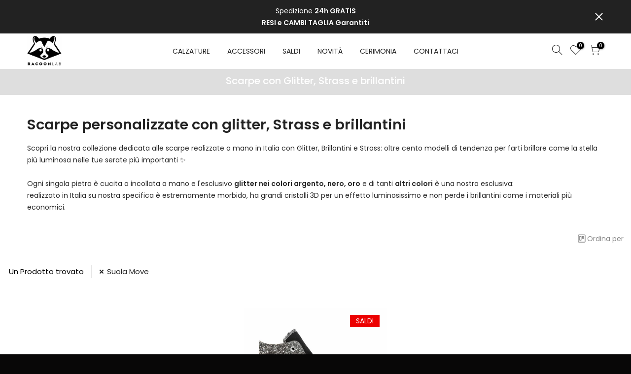

--- FILE ---
content_type: text/html; charset=utf-8
request_url: https://racoon-lab.it/collections/sneakers-glitter-strass-brillantini/suola-move/?section_id=sidebar_shop
body_size: -516
content:
<div id="shopify-section-sidebar_shop" class="shopify-section nt_ajaxFilter section_sidebar_shop type_instagram"><div class="h3 mg__0 tu bgb cw visible-sm fs__16 pr">Ordina per<i class="close_pp pegk pe-7s-close fs__40 ml__5"></i></div>
<div class="cat_shop_wrap">
<div class="cat_fixcl-scroll">
<div class="cat_fixcl-scroll-content css_ntbar">
<div class="row no-gutters wrap_filter"><div class="col-12 col-md-12 widget hidden_sortby_true">
      <h5 class="widget-title">Ordina per</h5>
      <div class="loke_scroll">
         <ul class="nt_filter_block nt_filter_sortby"><li class="active"><a href="https://racoon-lab.it/collections/sneakers-glitter-strass-brillantini/suola-move?sort_by=manual">In primo piano</a></li><li><a href="https://racoon-lab.it/collections/sneakers-glitter-strass-brillantini/suola-move?sort_by=best-selling">Best seller</a></li><li><a href="https://racoon-lab.it/collections/sneakers-glitter-strass-brillantini/suola-move?sort_by=title-ascending">In ordine alfabetico, A-Z</a></li><li><a href="https://racoon-lab.it/collections/sneakers-glitter-strass-brillantini/suola-move?sort_by=title-descending">In ordine alfabetico, Z-A</a></li><li><a href="https://racoon-lab.it/collections/sneakers-glitter-strass-brillantini/suola-move?sort_by=price-ascending">Prezzo crescente</a></li><li><a href="https://racoon-lab.it/collections/sneakers-glitter-strass-brillantini/suola-move?sort_by=price-descending">Prezzo decrescente</a></li><li><a href="https://racoon-lab.it/collections/sneakers-glitter-strass-brillantini/suola-move?sort_by=created-ascending">Data, da meno a più recente</a></li><li><a href="https://racoon-lab.it/collections/sneakers-glitter-strass-brillantini/suola-move?sort_by=created-descending">Data, da più a meno recente</a></li></ul>
      </div>
   </div></div>
</div>
</div>
</div>
<style>.btn_sidebar {opacity: 1} .type_toolbar_sidebar{display: block}</style></div>

--- FILE ---
content_type: text/html; charset=utf-8
request_url: https://racoon-lab.it/collections/sneakers-glitter-strass-brillantini/products/converse-all-star-alte-glitterate-nere-move/?view=imgfalse
body_size: -526
content:
<span class="tc nt_labels pa pe_none cw"><span class="nt_label onsale">
   
         SALDI
  </span></span><a class="db" href="/collections/sneakers-glitter-strass-brillantini/products/converse-all-star-alte-glitterate-nere-move"><span class="tc nt_labels pa pe_none cw"><span class="nt_label onsale">
   
         SALDI
  </span></span><div class="pr_lazy_img main-img nt_img_ratio lazyloadt4s nt_bg_lz" data-id="28262291505217" data-bgset="//racoon-lab.it/cdn/shop/products/all-star-alte-brillantini-neri_EXT_1x1.jpg?v=1636925874" data-parent-fit="width" data-wiis data-ratio="1.0" data-sizes="auto" style="padding-top:100.0%;"></div>
</a><div class="nt_add_w ts__03 pa ">
	<a href="/collections/sneakers-glitter-strass-brillantini/products/converse-all-star-alte-glitterate-nere-move" data-no-instant data-id="6564703076417" class="wishlistadd cb chp ttip_nt tooltip_right" rel="nofollow"><span class="tt_txt">Aggiungi alla lista dei desideri</span><i class="facl facl-heart-o"></i></a>
</div><div class="hover_button op__0 tc pa flex column ts__03 des_btns_pr_1 has_sizelistt4_"><a href="/collections/sneakers-glitter-strass-brillantini/products/converse-all-star-alte-glitterate-nere-move" class="pr_atc cd br__40 bgw tc dib cb chp ttip_nt tooltip_top_left" rel="nofollow"><span class="tt_txt">Scopri di più</span><i class="iccl iccl-moreh"></i><span>Scopri di più</span></a></div>

--- FILE ---
content_type: text/css
request_url: https://racoon-lab.it/cdn/shop/t/20/assets/pre_theme.min.css?v=45867039683432813351637012777
body_size: 27452
content:
a,abbr,acronym,address,applet,article,aside,audio,b,big,blockquote,body,canvas,caption,center,cite,code,dd,del,details,dfn,div,dl,dt,em,embed,fieldset,figcaption,figure,footer,form,h1,h2,h3,h4,h5,h6,header,hgroup,html,i,iframe,img,ins,kbd,label,legend,li,mark,menu,nav,object,ol,output,p,pre,q,ruby,s,samp,section,small,span,strike,strong,sub,summary,sup,table,tbody,td,tfoot,th,thead,time,tr,tt,u,ul,var,video{margin:0;padding:0;border:0;font-size:100%;font:inherit;vertical-align:baseline}article,aside,details,figcaption,figure,footer,header,hgroup,menu,nav,section{display:block}button::-moz-focus-inner,input::-moz-focus-inner{padding:0;border:0}html{font-family:sans-serif;-ms-text-size-adjust:100%;-webkit-text-size-adjust:100%;-webkit-tap-highlight-color:transparent;background-color:transparent}body{width:100%;font:400 14px/1.75 sans-serif;color:#878787;overflow-x:hidden;scroll-behavior:smooth}#nt_wrapper{overflow:hidden;background-color:#fff}ul{list-style:inside}ol{list-style:decimal inside}ol ol,ul ul{padding-left:1.5em}cite,dfn,em,i{font-style:italic}blockquote,q{quotes:none;background:#f1f1f1;padding:30px 25px 30px 60px;margin-bottom:20px;position:relative;font-family:serif;font-style:italic;display:block}blockquote:before,q:before{position:absolute;content:'“';left:25px;top:0;font-size:50px;color:#999}blockquote cite,blockquote small{color:#1a1a1a;display:block;font-size:1rem;line-height:1.75}blockquote cite:before,blockquote small:before{content:"\2014\00a0"}blockquote cite,blockquote em,blockquote i{font-style:normal}blockquote b,blockquote strong,dt{font-weight:500}blockquote>:last-child{margin-bottom:0}blockquote p,q p,td p,th p{margin:0}dd,dl{margin:0 0 1.75em}table,td,th{border:1px solid #ddd;vertical-align:middle}table{border-spacing:0;border-width:1px 0 0 1px;margin:1.5em 0 1.75em;width:100%;border-collapse:collapse;border-spacing:0}caption,td,th{font-weight:400;text-align:left}th{border-width:0 1px 1px 0;font-weight:600}td{border-width:0 1px 1px 0}td,th{padding:10px}small{font-size:75%}address{font-style:italic;margin:0 0 1.75em}b,strong{font-weight:700}code,kbd,pre,samp,tt,var{font-family:Inconsolata,monospace}pre{border:1px solid #d1d1d1;font-size:1rem;line-height:1.3125;margin:0 0 1.75em;max-width:100%;overflow:auto;padding:1.75em;white-space:pre;white-space:pre-wrap;word-wrap:break-word}code{background-color:#d1d1d1;padding:.125em .25em}abbr,acronym{border-bottom:1px dotted #d1d1d1;cursor:help}mark{background:#222;padding:.125em .25em;text-decoration:none;color:#fff}big{font-size:125%}sub,sup{font-size:75%;line-height:0;position:relative;vertical-align:baseline}sup{top:-.5em}sub{bottom:-.25em}.lazy_icons .flickity-button{visibility:hidden}a{color:#222;transition:.3s}a,a:active,a:focus,a:hover{text-decoration:none;outline:0}a:active,a:hover{color:#56cfe1}em{font-style:italic}strong{font-weight:600}img{height:auto;max-width:100%;vertical-align:middle}iframe{max-width:100%}h1,h2,h3,h4,h5,h6{margin:.65em 0 .5em;line-height:1.428;font-family:sans-serif;color:#222;letter-spacing:0}.h1,h1{margin:0;font-size:2.6179em}h2{font-size:2.0581em}h3{font-size:1.618em}h4{font-size:1.3em}h5{font-size:1.2em}h6{font-size:1.1em}p{margin-bottom:1.3em}button,input,textarea{transition:.3s}button,input,optgroup,select,textarea{color:inherit;font:inherit}button:focus,input:focus,textarea:focus{outline:0;box-shadow:none}input[type=date],input[type=email],input[type=number],input[type=password],input[type=tel],input[type=text],input[type=url],select,textarea{width:100%;height:40px;line-height:18px;transition:border-color .5s;box-shadow:none;border-radius:0;-webkit-appearance:none;-moz-appearance:none;appearance:none}input:-webkit-autofill{border-color:#e6e6e6;-webkit-box-shadow:0 0 0 1000px #fff inset;-webkit-text-fill-color:#878787}input:focus:-webkit-autofill{border-color:#d9d9d9}input:not([type=submit]):not([type=checkbox]),select,textarea{border:1px solid #ccc;font-size:13px;outline:0;padding:0 15px;color:#878787;border-radius:0;max-width:100%}input:not([type=submit]):not([type=checkbox]):focus,textarea:focus{border-color:#222}textarea{overflow:auto;padding:10px 15px;min-height:190px}a.button,button,input[type=submit]{cursor:pointer;border:2px solid #222;padding:5px 25px;background:#fff;color:#222;border-radius:40px;font-size:14px;font-weight:600;min-height:40px}a.button{display:inline-block;background:0 0}a.button.button-o-w{border-color:initial;color:#fff}a.button.button_dark{background-color:#000;border-color:#000;color:#fff}a.external_btn.truncate.button{border-radius:40px}a.button:hover,button:hover,input[type=submit]:hover{border-color:#56cfe1;background-color:#56cfe1;color:#fff}button,input[type=submit]{-webkit-appearance:button}[disabled=disabled],button[disabled=disabled],input[disabled=disabled]{cursor:not-allowed;opacity:.5}::-webkit-input-placeholder{color:#c1c1c1}:-moz-placeholder{color:#c1c1c1}::-moz-placeholder{color:#c1c1c1}.color_scheme_light ::-webkit-input-placeholder{color:rgba(255,255,255,.7)}.color_scheme_light :-moz-placeholder{color:rgba(255,255,255,.7)}.color_scheme_light ::-moz-placeholder{color:rgba(255,255,255,.7)}.color_scheme_light :-ms-input-placeholder{color:rgba(255,255,255,.7)}input:-webkit-autofill,input:-webkit-autofill:active,input:-webkit-autofill:focus,input:-webkit-autofill:hover{transition:background-color 5000s ease-in-out;-webkit-box-shadow:0 0 0 1000px #fff inset}@-moz-document url-prefix(){select:-moz-focusring,select::-moz-focus-inner{color:transparent!important;text-shadow:0 0 0 #999!important;background-image:none!important;border:0}}input:focus::-webkit-input-placeholder{color:transparent}input:focus::-moz-placeholder{color:transparent}input:focus:-ms-input-placeholder{color:transparent}select{padding:0 30px 0 15px;max-width:100%;width:100%;height:40px;border:1px solid #e3e3e3;vertical-align:middle;font-size:14px;transition:border-color .5s;-webkit-appearance:none;-moz-appearance:none;appearance:none;background-image:url([data-uri]);background-position:right 10px top 50%;background-size:auto 18px;background-repeat:no-repeat;display:inline-block;background-color:transparent;box-shadow:none;color:#222;border-radius:30px}.no-js #cart-form_ppr .variations,.yes-js #cart-form_ppr select.product-select_pr{display:none}.no-js #cart-form_ppr select{margin-bottom:30px}.swatch .nt-swatch,a,button,input{-ms-touch-action:manipulation;touch-action:manipulation}.button,button,input[type=button],input[type=reset],input[type=submit]{-webkit-appearance:none;-moz-appearance:none;appearance:none}*,:after,:before{-webkit-box-sizing:border-box;box-sizing:border-box}.clearfix:after,.clearfix:before{content:' ';display:table}.clearfix:after{clear:both}.screen-reader-text{clip:rect(1px,1px,1px,1px);height:1px;overflow:hidden;position:absolute!important;width:1px}.icon__fallback-text,.visually-hidden{position:absolute!important;overflow:hidden;clip:rect(0 0 0 0);height:1px;width:1px;margin:-1px;padding:0;border:0}.visibility-hidden{visibility:hidden}.visually-hidden--inline{margin:0;height:1em}.visually-hidden--static{position:static!important}.js-focus-hidden:focus{outline:0}.skip-link:focus{clip:auto;width:auto;height:auto;margin:0;color:#3a3a3a;background-color:#fff;padding:10px;opacity:1;z-index:10000;transition:none}a:focus-visible{outline:#005fcc auto 1px}.dcp_cd_ip{opacity:0;height:0!important}.container{width:100%;padding-right:15px;padding-left:15px;margin-right:auto;margin-left:auto}[data-kl-full-width]{width:100vw;left:-15px;position:relative}@media (min-width:1200px){.container{max-width:1170px}[data-kl-full-width]{left:calc((-100vw - -1170px)/ 2)}}@media (min-width:1230px){.container{max-width:1200px}}.container-fluid{width:100%;padding-right:15px;padding-left:15px;margin-right:auto;margin-left:auto}.row{display:-ms-flexbox;display:flex;-ms-flex-wrap:wrap;flex-wrap:wrap;margin-right:-7.5px;margin-left:-7.5px}.col,.col-1,.col-10,.col-11,.col-12,.col-15,.col-2,.col-3,.col-4,.col-5,.col-6,.col-7,.col-8,.col-9,.col-auto,.col-lg,.col-lg-1,.col-lg-10,.col-lg-11,.col-lg-12,.col-lg-15,.col-lg-2,.col-lg-3,.col-lg-4,.col-lg-5,.col-lg-6,.col-lg-7,.col-lg-8,.col-lg-9,.col-lg-auto,.col-md,.col-md-1,.col-md-10,.col-md-11,.col-md-12,.col-md-15,.col-md-2,.col-md-3,.col-md-4,.col-md-5,.col-md-6,.col-md-7,.col-md-8,.col-md-9,.col-md-auto,.col-nt-auto,.col-sm,.col-sm-1,.col-sm-10,.col-sm-11,.col-sm-12,.col-sm-2,.col-sm-3,.col-sm-4,.col-sm-5,.col-sm-6,.col-sm-7,.col-sm-8,.col-sm-9,.col-sm-auto,.col-xl,.col-xl-1,.col-xl-10,.col-xl-11,.col-xl-12,.col-xl-2,.col-xl-3,.col-xl-4,.col-xl-5,.col-xl-6,.col-xl-7,.col-xl-8,.col-xl-9,.col-xl-auto{position:relative;width:100%;padding-right:7.5px;padding-left:7.5px}.col{-ms-flex-preferred-size:0;flex-basis:0;-ms-flex-positive:1;flex-grow:1;max-width:100%}.col-auto{-ms-flex:0 0 auto;flex:0 0 auto;width:auto;max-width:100%}.col-1{-ms-flex:0 0 8.333333%;flex:0 0 8.333333%;max-width:8.333333%}.col-2{-ms-flex:0 0 16.666667%;flex:0 0 16.666667%;max-width:16.666667%}.col-3{-ms-flex:0 0 25%;flex:0 0 25%;max-width:25%}.col-4{-ms-flex:0 0 33.333333%;flex:0 0 33.333333%;max-width:33.333333%}.col-5{-ms-flex:0 0 41.666667%;flex:0 0 41.666667%;max-width:41.666667%}.col-6{-ms-flex:0 0 50%;flex:0 0 50%;max-width:50%}.col-7{-ms-flex:0 0 58.333333%;flex:0 0 58.333333%;max-width:58.333333%}.col-8{-ms-flex:0 0 66.666667%;flex:0 0 66.666667%;max-width:66.666667%}.col-9{-ms-flex:0 0 75%;flex:0 0 75%;max-width:75%}.col-10{-ms-flex:0 0 83.333333%;flex:0 0 83.333333%;max-width:83.333333%}.col-11{-ms-flex:0 0 91.666667%;flex:0 0 91.666667%;max-width:91.666667%}.col-12{-ms-flex:0 0 100%;flex:0 0 100%;max-width:100%}.col-15{-ms-flex:0 0 20%;flex:0 0 20%;max-width:20%}.order-first{-ms-flex-order:-1;order:-1}.order-last{-ms-flex-order:13;order:13}.order-0{-ms-flex-order:0;order:0}.order-1{-ms-flex-order:1;order:1}.order-2{-ms-flex-order:2;order:2}.order-3{-ms-flex-order:3;order:3}.order-4{-ms-flex-order:4;order:4}.order-5{-ms-flex-order:5;order:5}.order-6{-ms-flex-order:6;order:6}.order-7{-ms-flex-order:7;order:7}.order-8{-ms-flex-order:8;order:8}.order-9{-ms-flex-order:9;order:9}.order-10{-ms-flex-order:10;order:10}.order-11{-ms-flex-order:11;order:11}.order-12{-ms-flex-order:12;order:12}.offset-1{margin-left:8.333333%}.offset-2{margin-left:16.666667%}.offset-3{margin-left:25%}.offset-4{margin-left:33.333333%}.offset-5{margin-left:41.666667%}.offset-6{margin-left:50%}.offset-7{margin-left:58.333333%}.offset-8{margin-left:66.666667%}.offset-9{margin-left:75%}.offset-10{margin-left:83.333333%}.offset-11{margin-left:91.666667%}.fl_wrap{-ms-flex-wrap:wrap!important;flex-wrap:wrap!important}.fl_nowrap{-ms-flex-wrap:nowrap!important;flex-wrap:nowrap!important}.oah{overflow-x:auto;overflow-y:hidden;-webkit-overflow-scrolling:touch}@media (min-width:576px){.col-sm{-ms-flex-preferred-size:0;flex-basis:0;-ms-flex-positive:1;flex-grow:1;max-width:100%}.col-sm-auto{-ms-flex:0 0 auto;flex:0 0 auto;width:auto;max-width:100%}.col-sm-1{-ms-flex:0 0 8.333333%;flex:0 0 8.333333%;max-width:8.333333%}.col-sm-2{-ms-flex:0 0 16.666667%;flex:0 0 16.666667%;max-width:16.666667%}.col-sm-3{-ms-flex:0 0 25%;flex:0 0 25%;max-width:25%}.col-sm-4{-ms-flex:0 0 33.333333%;flex:0 0 33.333333%;max-width:33.333333%}.col-sm-5{-ms-flex:0 0 41.666667%;flex:0 0 41.666667%;max-width:41.666667%}.col-sm-6{-ms-flex:0 0 50%;flex:0 0 50%;max-width:50%}.col-sm-7{-ms-flex:0 0 58.333333%;flex:0 0 58.333333%;max-width:58.333333%}.col-sm-8{-ms-flex:0 0 66.666667%;flex:0 0 66.666667%;max-width:66.666667%}.col-sm-9{-ms-flex:0 0 75%;flex:0 0 75%;max-width:75%}.col-sm-10{-ms-flex:0 0 83.333333%;flex:0 0 83.333333%;max-width:83.333333%}.col-sm-11{-ms-flex:0 0 91.666667%;flex:0 0 91.666667%;max-width:91.666667%}.col-sm-12{-ms-flex:0 0 100%;flex:0 0 100%;max-width:100%}.col-sm-15{-ms-flex:0 0 20%;flex:0 0 20%;max-width:20%}.order-sm-first{-ms-flex-order:-1;order:-1}.order-sm-last{-ms-flex-order:13;order:13}.order-sm-0{-ms-flex-order:0;order:0}.order-sm-1{-ms-flex-order:1;order:1}.order-sm-2{-ms-flex-order:2;order:2}.order-sm-3{-ms-flex-order:3;order:3}.order-sm-4{-ms-flex-order:4;order:4}.order-sm-5{-ms-flex-order:5;order:5}.order-sm-6{-ms-flex-order:6;order:6}.order-sm-7{-ms-flex-order:7;order:7}.order-sm-8{-ms-flex-order:8;order:8}.order-sm-9{-ms-flex-order:9;order:9}.order-sm-10{-ms-flex-order:10;order:10}.order-sm-11{-ms-flex-order:11;order:11}.order-sm-12{-ms-flex-order:12;order:12}.offset-sm-0{margin-left:0}.offset-sm-1{margin-left:8.333333%}.offset-sm-2{margin-left:16.666667%}.offset-sm-3{margin-left:25%}.offset-sm-4{margin-left:33.333333%}.offset-sm-5{margin-left:41.666667%}.offset-sm-6{margin-left:50%}.offset-sm-7{margin-left:58.333333%}.offset-sm-8{margin-left:66.666667%}.offset-sm-9{margin-left:75%}.offset-sm-10{margin-left:83.333333%}.offset-sm-11{margin-left:91.666667%}.fl_wrap_sm{-ms-flex-wrap:wrap!important;flex-wrap:wrap!important}.fl_nowrap_sm{-ms-flex-wrap:nowrap!important;flex-wrap:nowrap!important}}@media (min-width:768px){.col-md{-ms-flex-preferred-size:0;flex-basis:0;-ms-flex-positive:1;flex-grow:1;max-width:100%}.col-md-auto{-ms-flex:0 0 auto;flex:0 0 auto;width:auto;max-width:100%}.col-md-1{-ms-flex:0 0 8.333333%;flex:0 0 8.333333%;max-width:8.333333%}.col-md-2{-ms-flex:0 0 16.666667%;flex:0 0 16.666667%;max-width:16.666667%}.col-md-3{-ms-flex:0 0 25%;flex:0 0 25%;max-width:25%}.col-md-4{-ms-flex:0 0 33.333333%;flex:0 0 33.333333%;max-width:33.333333%}.col-md-5{-ms-flex:0 0 41.666667%;flex:0 0 41.666667%;max-width:41.666667%}.col-md-6{-ms-flex:0 0 50%;flex:0 0 50%;max-width:50%}.col-md-7{-ms-flex:0 0 58.333333%;flex:0 0 58.333333%;max-width:58.333333%}.col-md-8{-ms-flex:0 0 66.666667%;flex:0 0 66.666667%;max-width:66.666667%}.col-md-9{-ms-flex:0 0 75%;flex:0 0 75%;max-width:75%}.col-md-10{-ms-flex:0 0 83.333333%;flex:0 0 83.333333%;max-width:83.333333%}.col-md-11{-ms-flex:0 0 91.666667%;flex:0 0 91.666667%;max-width:91.666667%}.col-md-12{-ms-flex:0 0 100%;flex:0 0 100%;max-width:100%}.col-md-15{-ms-flex:0 0 20%;flex:0 0 20%;max-width:20%}.order-md-first{-ms-flex-order:-1;order:-1}.order-md-last{-ms-flex-order:13;order:13}.order-md-0{-ms-flex-order:0;order:0}.order-md-1{-ms-flex-order:1;order:1}.order-md-2{-ms-flex-order:2;order:2}.order-md-3{-ms-flex-order:3;order:3}.order-md-4{-ms-flex-order:4;order:4}.order-md-5{-ms-flex-order:5;order:5}.order-md-6{-ms-flex-order:6;order:6}.order-md-7{-ms-flex-order:7;order:7}.order-md-8{-ms-flex-order:8;order:8}.order-md-9{-ms-flex-order:9;order:9}.order-md-10{-ms-flex-order:10;order:10}.order-md-11{-ms-flex-order:11;order:11}.order-md-12{-ms-flex-order:12;order:12}.offset-md-0{margin-left:0}.offset-md-1{margin-left:8.333333%}.offset-md-2{margin-left:16.666667%}.offset-md-3{margin-left:25%}.offset-md-4{margin-left:33.333333%}.offset-md-5{margin-left:41.666667%}.offset-md-6{margin-left:50%}.offset-md-7{margin-left:58.333333%}.offset-md-8{margin-left:66.666667%}.offset-md-9{margin-left:75%}.offset-md-10{margin-left:83.333333%}.offset-md-11{margin-left:91.666667%}.fl_wrap_md{-ms-flex-wrap:wrap!important;flex-wrap:wrap!important}.fl_nowrap_md{-ms-flex-wrap:nowrap!important;flex-wrap:nowrap!important}}@media (min-width:1025px){.col-lg{-ms-flex-preferred-size:0;flex-basis:0;-ms-flex-positive:1;flex-grow:1;max-width:100%}.col-lg-auto{-ms-flex:0 0 auto;flex:0 0 auto;width:auto;max-width:100%}.col-lg-1{-ms-flex:0 0 8.333333%;flex:0 0 8.333333%;max-width:8.333333%}.col-lg-2{-ms-flex:0 0 16.666667%;flex:0 0 16.666667%;max-width:16.666667%}.col-lg-3{-ms-flex:0 0 25%;flex:0 0 25%;max-width:25%}.col-lg-4{-ms-flex:0 0 33.333333%;flex:0 0 33.333333%;max-width:33.333333%}.col-lg-5{-ms-flex:0 0 41.666667%;flex:0 0 41.666667%;max-width:41.666667%}.col-lg-6{-ms-flex:0 0 50%;flex:0 0 50%;max-width:50%}.col-lg-7{-ms-flex:0 0 58.333333%;flex:0 0 58.333333%;max-width:58.333333%}.col-lg-8{-ms-flex:0 0 66.666667%;flex:0 0 66.666667%;max-width:66.666667%}.col-lg-9{-ms-flex:0 0 75%;flex:0 0 75%;max-width:75%}.col-lg-10{-ms-flex:0 0 83.333333%;flex:0 0 83.333333%;max-width:83.333333%}.col-lg-11{-ms-flex:0 0 91.666667%;flex:0 0 91.666667%;max-width:91.666667%}.col-lg-12{-ms-flex:0 0 100%;flex:0 0 100%;max-width:100%}.col-lg-15{-ms-flex:0 0 20%;flex:0 0 20%;max-width:20%}.order-lg-first{-ms-flex-order:-1;order:-1}.order-lg-last{-ms-flex-order:13;order:13}.order-lg-0{-ms-flex-order:0;order:0}.order-lg-1{-ms-flex-order:1;order:1}.order-lg-2{-ms-flex-order:2;order:2}.order-lg-3{-ms-flex-order:3;order:3}.order-lg-4{-ms-flex-order:4;order:4}.order-lg-5{-ms-flex-order:5;order:5}.order-lg-6{-ms-flex-order:6;order:6}.order-lg-7{-ms-flex-order:7;order:7}.order-lg-8{-ms-flex-order:8;order:8}.order-lg-9{-ms-flex-order:9;order:9}.order-lg-10{-ms-flex-order:10;order:10}.order-lg-11{-ms-flex-order:11;order:11}.order-lg-12{-ms-flex-order:12;order:12}.offset-lg-0{margin-left:0}.offset-lg-1{margin-left:8.333333%}.offset-lg-2{margin-left:16.666667%}.offset-lg-3{margin-left:25%}.offset-lg-4{margin-left:33.333333%}.offset-lg-5{margin-left:41.666667%}.offset-lg-6{margin-left:50%}.offset-lg-7{margin-left:58.333333%}.offset-lg-8{margin-left:66.666667%}.offset-lg-9{margin-left:75%}.offset-lg-10{margin-left:83.333333%}.offset-lg-11{margin-left:91.666667%}.fl_wrap_lg{-ms-flex-wrap:wrap!important;flex-wrap:wrap!important}.fl_nowrap_lg{-ms-flex-wrap:nowrap!important;flex-wrap:nowrap!important}}@media (min-width:1200px){.col-xl{-ms-flex-preferred-size:0;flex-basis:0;-ms-flex-positive:1;flex-grow:1;max-width:100%}.col-xl-auto{-ms-flex:0 0 auto;flex:0 0 auto;width:auto;max-width:100%}.col-xl-1{-ms-flex:0 0 8.333333%;flex:0 0 8.333333%;max-width:8.333333%}.col-xl-2{-ms-flex:0 0 16.666667%;flex:0 0 16.666667%;max-width:16.666667%}.col-xl-3{-ms-flex:0 0 25%;flex:0 0 25%;max-width:25%}.col-xl-4{-ms-flex:0 0 33.333333%;flex:0 0 33.333333%;max-width:33.333333%}.col-xl-5{-ms-flex:0 0 41.666667%;flex:0 0 41.666667%;max-width:41.666667%}.col-xl-6{-ms-flex:0 0 50%;flex:0 0 50%;max-width:50%}.col-xl-7{-ms-flex:0 0 58.333333%;flex:0 0 58.333333%;max-width:58.333333%}.col-xl-8{-ms-flex:0 0 66.666667%;flex:0 0 66.666667%;max-width:66.666667%}.col-xl-9{-ms-flex:0 0 75%;flex:0 0 75%;max-width:75%}.col-xl-10{-ms-flex:0 0 83.333333%;flex:0 0 83.333333%;max-width:83.333333%}.col-xl-11{-ms-flex:0 0 91.666667%;flex:0 0 91.666667%;max-width:91.666667%}.col-xl-12{-ms-flex:0 0 100%;flex:0 0 100%;max-width:100%}.col-xl-15{-ms-flex:0 0 20%;flex:0 0 20%;max-width:20%}.order-xl-first{-ms-flex-order:-1;order:-1}.order-xl-last{-ms-flex-order:13;order:13}.order-xl-0{-ms-flex-order:0;order:0}.order-xl-1{-ms-flex-order:1;order:1}.order-xl-2{-ms-flex-order:2;order:2}.order-xl-3{-ms-flex-order:3;order:3}.order-xl-4{-ms-flex-order:4;order:4}.order-xl-5{-ms-flex-order:5;order:5}.order-xl-6{-ms-flex-order:6;order:6}.order-xl-7{-ms-flex-order:7;order:7}.order-xl-8{-ms-flex-order:8;order:8}.order-xl-9{-ms-flex-order:9;order:9}.order-xl-10{-ms-flex-order:10;order:10}.order-xl-11{-ms-flex-order:11;order:11}.order-xl-12{-ms-flex-order:12;order:12}.offset-xl-0{margin-left:0}.offset-xl-1{margin-left:8.333333%}.offset-xl-2{margin-left:16.666667%}.offset-xl-3{margin-left:25%}.offset-xl-4{margin-left:33.333333%}.offset-xl-5{margin-left:41.666667%}.offset-xl-6{margin-left:50%}.offset-xl-7{margin-left:58.333333%}.offset-xl-8{margin-left:66.666667%}.offset-xl-9{margin-left:75%}.offset-xl-10{margin-left:83.333333%}.offset-xl-11{margin-left:91.666667%}.fl_wrap_xl{-ms-flex-wrap:wrap!important;flex-wrap:wrap!important}.fl_nowrap_xl{-ms-flex-wrap:nowrap!important;flex-wrap:nowrap!important}}.row.no-gutters{margin-right:0;margin-left:0}.no-gutters .slideshow__slide,.no-gutters>.col,.no-gutters>[class*=col-]{padding-right:0;padding-left:0}.nt_slider:not(.flickity-enabled){display:block!important;white-space:nowrap;overflow-y:hidden;overflow-x:scroll;width:auto;-ms-overflow-style:-ms-autohiding-scrollbar}.nt_slider{position:relative;scrollbar-width:none}.row-slider:not(.flickity-enabled){display:block!important}.nt_slider::-webkit-scrollbar{width:0!important;height:0!important}.nt_slider:not(.flickity-enabled)>a{width:100%}.nt_slider:not(.flickity-enabled)>*{display:inline-block!important;white-space:normal!important;vertical-align:top}.flickity-enabled{position:relative}.flickity-enabled:focus{outline:0}.flickity-viewport{overflow:hidden;position:relative;width:100%;height:100%}.flickity-slider{position:absolute;width:100%;height:100%}.flickity-enabled.is-draggable{-webkit-tap-highlight-color:transparent;tap-highlight-color:transparent;-webkit-user-select:none;-moz-user-select:none;-ms-user-select:none;user-select:none}.flickity-enabled.is-draggable .flickity-viewport{cursor:move;cursor:-webkit-grab;cursor:grab}.flickity-enabled.is-draggable .flickity-viewport.is-pointer-down{cursor:-webkit-grabbing;cursor:grabbing}.flickity-button{position:absolute;color:#000;-webkit-transition:.25s;transition:.25s}.flickity-button:hover{cursor:pointer}.flickity-button:focus{outline:0;box-shadow:none}.flickity-button:active{opacity:.6}.flickity-button:disabled{opacity:.3;cursor:auto}.flickity_prev_disable.flickity_next_disable .flickity-button:disabled{display:none}.nt_pr .flickity-button:disabled{pointer-events:auto}.flickity-button-icon{fill:currentColor}.flickity-prev-next-button{top:calc(50% - 20px);top:-webkit-calc(50% - 20px);border-radius:50%;padding:0;background-color:transparent}.clno-touchevents .flickity-prev-next-button{top:calc(50% - 20px);top:-webkit-calc(50% - 20px);opacity:0;-webkit-transform:scale(.7);transform:scale(.7);transition:.2s ease-in-out}.clno-touchevents .flickity-enabled.btn_vi_1 .flickity-prev-next-button,.clno-touchevents .flickity-enabled:hover .flickity-prev-next-button{-webkit-transform:scale(1);transform:scale(1);opacity:1}.clno-touchevents .flickity-enabled.btn_vi_1.btn_owl_3 .flickity-prev-next-button{-webkit-transform:rotate(45deg);transform:rotate(45deg)}.clno-touchevents .flickity-enabled.btn_vi_1 .flickity-prev-next-button[disabled],.clno-touchevents .flickity-enabled:hover .flickity-prev-next-button[disabled]{opacity:.3}.flickity-prev-next-button.previous{left:15px}.flickity-prev-next-button.next{right:15px}.flickity-rtl .flickity-prev-next-button.previous{left:auto;right:15px}.flickity-rtl .flickity-prev-next-button.next{right:auto;left:15px}.flickity-page-dots .dot.is-selected:first-child:last-child,.flickity-prev-next-button .flickity-button-icon{display:none}.flickity-page-dots{width:100%;padding:0;margin:0;list-style:none;text-align:center;line-height:1}.flickity-rtl .flickity-page-dots{direction:rtl}.flickity-page-dots .dot{display:inline-block;width:11px;height:11px;margin:25px 5px 0;border-radius:50%;background:#fff;border:2px solid rgba(0,0,0,.2);cursor:pointer}.dot_owl_2 .flickity-page-dots .dot{background:rgba(0,0,0,.5);border:0}.dot_owl_3 .flickity-page-dots .dot{width:8px!important;height:8px!important;border:0;border-radius:5px;-webkit-transition:350ms;transition:350ms}.dot_owl_3 .flickity-page-dots .dot.is-selected{width:30px!important}.dot_owl_1 .flickity-page-dots .dot,.type_slideshow .dot_owl_1 .flickity-page-dots .dot{width:13px;height:13px}.flickity-page-dots .dot.is-selected{background-color:#000}.slt4_img img:not(.lazyloadt4sed){-webkit-animation:none;animation:none;opacity:0!important}.dot_owl_2 .flickity-page-dots .dot.is-selected{background:rgba(0,0,0,.9)}.btn_owl_2 .flickity-prev-next-button,.btn_owl_3 .flickity-prev-next-button{border-radius:0;border-width:1.5px}.btn_owl_3 .flickity-prev-next-button,.clno-touchevents .btn_owl_3.flickity-enabled:hover .flickity-prev-next-button{-webkit-transform:rotate(45deg);transform:rotate(45deg)}.btn_owl_3 .flickity-prev-next-button:before{-webkit-transform:rotate(-45deg);transform:rotate(-45deg)}.dot_color_2 .flickity-page-dots .dot{background:rgba(255,255,255,.4);box-shadow:inset 0 0 3px rgba(0,0,0,.3)}.dot_color_2 .flickity-page-dots .dot.is-selected,.dot_color_2 .flickity-page-dots .dot:after{background:#fff}.dot_color_3 .flickity-page-dots .dot.is-selected{background-color:transparent}.dot_color_3 .flickity-page-dots .dot,.dot_color_3 .flickity-page-dots .dot:after{background:#56cfe1;opacity:.4}.dot_color_3 .flickity-page-dots .dot.is-selected,.dot_color_3 .flickity-page-dots .dot:after{opacity:1}.flickity-enabled.is-fade .flickity-slider>*{pointer-events:none;z-index:0;opacity:0!important;visibility:hidden;-webkit-transition:opacity .3s ease-in-out,visibility .3s ease-in-out;transition:opacity .3s ease-in-out,visibility .3s ease-in-out}.flickity-enabled.is-fade .flickity-slider>.is-selected{pointer-events:auto;z-index:auto;opacity:1!important;visibility:visible;-webkit-transition-delay:0s;transition-delay:0s}.fade_flick_1 .flickity-slider{-webkit-transform:none!important;transform:none!important}.fade_flick_1.flickity-enabled .p-item,.fade_flick_1.flickity-enabled .slideshow__slide{left:0!important;opacity:0;visibility:hidden;-webkit-transition:opacity .3s ease-in-out,visibility .3s ease-in-out;transition:opacity .3s ease-in-out,visibility .3s ease-in-out}.rtl_true .fade_flick_1.flickity-enabled .p-item,.rtl_true .fade_flick_1.flickity-enabled .slideshow__slide{left:auto!important;right:0!important}.browser-Safari.platform-Mac .fade_flick_1.flickity-enabled .p-item{-webkit-transition:none;transition:none}.fade_flick_1 .p-item.is-selected,.fade_flick_1 .slideshow__slide.is-selected{opacity:1;visibility:visible;-webkit-transition-delay:0s;transition-delay:0s}.mg__0{margin:0}.mt__0{margin-top:0}.mt__5{margin-top:5px}.mt__7{margin-top:7px}.mt__10{margin-top:10px}.mt__15{margin-top:15px}.mt__20{margin-top:20px}.mt__25{margin-top:25px}.mt__30{margin-top:30px}.mt__35{margin-top:35px}.mt__40{margin-top:40px}.mt__45{margin-top:45px}.mt__50{margin-top:50px}.mt__55{margin-top:55px}.mt__60{margin-top:60px}.mt__65{margin-top:65px}.mt__70{margin-top:70px}.mt__75{margin-top:75px}.mt__80{margin-top:80px}.mt__85{margin-top:85px}.mt__90{margin-top:90px}.mt__95{margin-top:95px}.mt__100{margin-top:100px}.mr__4{margin-right:4px}.mr__7{margin-right:7px}.mr__5{margin-right:5px}.mr__10{margin-right:10px}.mr__15{margin-right:15px}.mr__20{margin-right:20px}.mr__25{margin-right:25px}.mr__30{margin-right:30px}.mr__35{margin-right:35px}.mr__40{margin-right:40px}.mr__45{margin-right:45px}.mr__50{margin-right:50px}.mr__55{margin-right:55px}.mr__60{margin-right:60px}.mr__65{margin-right:65px}.mr__70{margin-right:70px}.mr__75{margin-right:75px}.mr__80{margin-right:80px}.mr__85{margin-right:85px}.mr__90{margin-right:90px}.mr__95{margin-right:95px}.mr__100{margin-right:100px}.mb__5{margin-bottom:5px}.mb__10{margin-bottom:10px}.mb__15{margin-bottom:15px}.mb__20{margin-bottom:20px}.mb__25{margin-bottom:25px}.mb__30{margin-bottom:30px}.mb__35{margin-bottom:35px}.mb__40{margin-bottom:40px}.mb__45{margin-bottom:45px}.mb__50{margin-bottom:50px}.mb__55{margin-bottom:55px}.mb__60{margin-bottom:60px}.mb__65{margin-bottom:65px}.mb__70{margin-bottom:70px}.mb__75{margin-bottom:75px}.mb__80{margin-bottom:80px}.mb__85{margin-bottom:85px}.mb__90{margin-bottom:90px}.mb__95{margin-bottom:95px}.mb__100{margin-bottom:100px}.ml__4{margin-left:4px}.ml__7{margin-left:7px}.ml__5{margin-left:5px}.ml__10{margin-left:10px}.ml__15{margin-left:15px}.ml__20{margin-left:20px}.ml__25{margin-left:25px}.ml__30{margin-left:30px}.ml__35{margin-left:35px}.ml__40{margin-left:40px}.ml__45{margin-left:45px}.ml__50{margin-left:50px}.ml__55{margin-left:55px}.ml__60{margin-left:60px}.ml__65{margin-left:65px}.ml__70{margin-left:70px}.ml__75{margin-left:75px}.ml__80{margin-left:80px}.ml__85{margin-left:85px}.ml__90{margin-left:90px}.ml__95{margin-left:95px}.ml__100{margin-left:100px}.pd__0{padding:0}.pt__0{padding-top:0}.pt__5{padding-top:5px}.pt__10{padding-top:10px}.pt__15{padding-top:15px}.pt__20{padding-top:20px}.pt__25{padding-top:25px}.pt__30{padding-top:30px}.pt__35{padding-top:35px}.pt__40{padding-top:40px}.pt__45{padding-top:45px}.pt__50{padding-top:50px}.pt__55{padding-top:55px}.pt__60{padding-top:60px}.pt__65{padding-top:65px}.pt__70{padding-top:70px}.pt__75{padding-top:75px}.pt__80{padding-top:80px}.pt__85{padding-top:85px}.pt__90{padding-top:90px}.pt__95{padding-top:95px}.pt__100{padding-top:100px}.pr__0{padding-right:0}.pr__5{padding-right:5px}.pr__10{padding-right:10px}.pr__15{padding-right:15px}.pr__20{padding-right:20px}.pr__25{padding-right:25px}.pr__30{padding-right:30px}.pr__35{padding-right:35px}.pr__40{padding-right:40px}.pr__45{padding-right:45px}.pr__50{padding-right:50px}.pr__55{padding-right:55px}.pr__60{padding-right:60px}.pr__65{padding-right:65px}.pr__70{padding-right:70px}.pr__75{padding-right:75px}.pr__80{padding-right:80px}.pr__85{padding-right:85px}.pr__90{padding-right:90px}.pr__95{padding-right:95px}.pr__100{padding-right:100px}.pb__0{padding-bottom:0}.pb__5{padding-bottom:5px}.pb__10{padding-bottom:10px}.pb__15{padding-bottom:15px}.pb__20{padding-bottom:20px}.pb__25{padding-bottom:25px}.pb__30{padding-bottom:30px}.pb__35{padding-bottom:35px}.pb__40{padding-bottom:40px}.pb__45{padding-bottom:45px}.pb__50{padding-bottom:50px}.pb__55{padding-bottom:55px}.pb__60{padding-bottom:60px}.pb__65{padding-bottom:65px}.pb__70{padding-bottom:70px}.pb__75{padding-bottom:75px}.pb__80{padding-bottom:80px}.pb__85{padding-bottom:85px}.pb__90{padding-bottom:90px}.pb__95{padding-bottom:95px}.pb__100{padding-bottom:100px}.pl__0{padding-left:0}.pl__5{padding-left:5px}.pl__10{padding-left:10px}.pl__15{padding-left:15px}.pl__20{padding-left:20px}.pl__25{padding-left:25px}.pl__30{padding-left:30px}.pl__35{padding-left:35px}.pl__40{padding-left:40px}.pl__45{padding-left:45px}.pl__50{padding-left:50px}.pl__55{padding-left:55px}.pl__60{padding-left:60px}.pl__65{padding-left:65px}.pl__70{padding-left:70px}.pl__75{padding-left:75px}.pl__80{padding-left:80px}.pl__85{padding-left:85px}.pl__90{padding-left:90px}.pl__95{padding-left:95px}.pl__100{padding-left:100px}.w__100{width:100%}.h__100{height:100%}.br__40{border-radius:40px}.br__50{border-radius:50%}.fs__0{font-size:0}.fs__10{font-size:10px}.fs__12{font-size:12px}.fs__13{font-size:13px}.fs__14{font-size:14px}.fs__15{font-size:15px}.fs__16{font-size:16px}.fs__18{font-size:18px}.fs__20{font-size:20px}.fs__24{font-size:24px}.fs__25{font-size:25px}.fs__30{font-size:30px}.fs__35{font-size:35px}.fs__40{font-size:40px}.fs__45{font-size:45px}.fs__50{font-size:50px}.fs__55{font-size:55px}.fs__60{font-size:60px}.fs__80{font-size:80px}.fs__90{font-size:90px}.db{display:block}.dn,.dnt4{display:none}.hide,.js_gift_wrap.dn,.js_gift_wrap.dnt4{display:none!important}.dib{display:inline-block}.tl{text-align:left}.tc{text-align:center}.tr{text-align:right}.fl{float:left}.fr{float:right}.pa{position:absolute}.pr{position:relative}.l__0{left:0}.r__0{right:0}.t__0{top:0}.b__0{bottom:0}.op__0{opacity:0}.ntpf,.pf{position:fixed}.pa-center{position:absolute;left:50%;top:50%;-webkit-transform:translate3D(-50%,-50%,0);-moz-transform:translate3D(-50%,-50%,0);-ms-transform:translate3D(-50%,-50%,0);-o-transform:translate3D(-50%,-50%,0);transform:translate3D(-50%,-50%,0)}.nt_full{width:100%;max-width:100%}.nt_co_wide{width:100%;max-width:630px;margin:0 auto}.cb{color:#000}.csi{color:#9e9e9e}.cra{color:#fec42d}.cra2{color:#dedede}.cd{color:#222}.chp:hover,.cp{color:#56cfe1}.bghp:hover,.cw{color:#fff}.cg{color:#878787}.cr{color:#ec0101}.cgreen,.chg:hover{color:#90c11a}.bgw{background:#fff}.bgb{background:#000}.bgbl{background:#f6f6f8}.bghp:hover,.bgp{background:#56cfe1}.bgd{background:#222}.tu{text-transform:uppercase}.fwb4{font-weight:400}.fwm{font-weight:500}.fwsb{font-weight:600}.fwb{font-weight:700}.ls__0{letter-spacing:0}.ls__1{letter-spacing:1px}.ls__2{letter-spacing:2px}.ls__3{letter-spacing:3px}.ls__4{letter-spacing:4px}.ls__5{letter-spacing:5px}.ts__03{transition:.3s}.ts__04{transition:.4s}.ts__05{transition:.5s}.ts_op{-webkit-transition:opacity .3s ease-in-out;-moz-transition:opacity .3s ease-in-out;-o-transition:opacity .3s ease-in-out;transition:opacity .3s ease-in-out}.lh__1{line-height:1}.f__pop{font-family:Poppins,sans-serif}.f__libre{font-family:serif;font-style:italic}.lazyloadt4sed>.img_first{opacity:0;display:none}.oh{overflow:hidden}.wsn{white-space:nowrap}.grid-sizer,.pe_none{pointer-events:none}.pe_auto{pointer-events:auto}.z_100{z-index:100}.z_200{z-index:200}.tt_txt{font-size:0;opacity:0;visibility:hidden}.ttip_nt{position:relative;display:inline-block}.flex{display:-webkit-box;display:-ms-flexbox;display:flex}.in_flex{display:-ms-inline-flexbox;display:-webkit-inline-flex;display:inline-flex}.truncate{overflow:hidden;text-overflow:ellipsis;white-space:nowrap}.cover_norepeat{background-repeat:no-repeat;background-size:cover}.txt_under{text-decoration:underline!important}.flex .grow{-webkit-flex:1 1 auto;-ms-flex:1 1 auto;-webkit-box-flex:1;flex:1 1 auto}.flex.column,.in_flex.column{-webkit-flex-direction:column;-ms-flex-direction:column;-webkit-box-orient:vertical;-webkit-box-direction:column;flex-direction:column}.flex.wrap,.in_flex.wrap{-webkit-flex-direction:row;-ms-flex-direction:row;-webkit-box-orient:horizontal;-webkit-box-direction:normal;flex-direction:row;-webkit-flex-wrap:wrap;-ms-flex-wrap:wrap;flex-wrap:wrap}.fl__row{display:-webkit-box;display:-ms-flexbox;display:flex;-ms-flex-flow:row nowrap;flex-flow:row nowrap;-webkit-box-align:center;-ms-flex-align:center;align-items:center;-ms-flex-pack:justify;justify-content:space-between}.al_center{-webkit-box-align:center;-ms-flex-align:center;align-items:center}.fl_center{justify-content:center;-ms-flex-pack:center;-webkit-justify-content:center;-ms-justify-content:center}.fl_between{-webkit-justify-content:space-between;-ms-flex-pack:justify;-webkit-box-pack:justify;justify-content:space-between}.fl_right{-webkit-box-pack:end;-ms-flex-pack:end;justify-content:flex-end}.fl_left{-webkit-box-pack:start;-ms-flex-pack:start;justify-content:flex-start}.is-flex{display:-webkit-box;display:-webkit-flex;display:-ms-flexbox;display:flex;-webkit-flex-wrap:wrap;-ms-flex-wrap:wrap;flex-wrap:wrap}.ul_none{list-style:none}.shopify-error,.shopify-info,.shopify-message,.shopify-warning{border:2px solid;border-radius:0;overflow:hidden;margin:20px 0 0;padding:14px 25px 14px 55px;line-height:1.4;position:relative;font-size:14px;-webkit-box-sizing:border-box;-moz-box-sizing:border-box;box-sizing:border-box}.shopify-error ul,.shopify-info ul,.shopify-message ul,.shopify-warning ul{list-style:none}.shopify-error i,.shopify-info i,.shopify-message i,.shopify-warning i{position:absolute;top:50%;left:24px;line-height:0;font-size:18px;font-weight:900}.shopify-error,.shopify-info{color:#af7d27;border-color:#e0b252;background-color:transparent}.shopify-error a,.shopify-info a{color:#af7d27;text-decoration:underline}.shopify-error,.shopify-error a{color:#e90505;border-color:#e90505}.shopify-message{color:#3c763d;border-color:#459647;background-color:transparent}.shopify-message a{color:#3c763d;text-decoration:underline}.shopify-warning,.shopify-warning a{color:#f0ad4e}.sp_notice{position:fixed;bottom:0;left:0;right:0;display:-ms-flexbox;display:flex;-ms-flex-flow:row wrap;flex-flow:row wrap;-ms-flex-align:center;align-items:center;z-index:69900;background-color:#e0b252;color:#fff;cursor:pointer;-webkit-transform:translate3d(0,100%,0);transform:translate3d(0,100%,0);transition:.35s;min-height:60px;padding:10px 80px 10px 65px;border:0}.sp_notice .shopify-message{background-color:#459647}.sp_notice .pegk{position:absolute;top:0;left:auto;right:0;bottom:0;display:-ms-flexbox;display:flex;-ms-flex-align:center;align-items:center;-ms-flex-pack:center;justify-content:center;width:60px;background-color:rgba(0,0,0,.1);font-weight:500;font-size:45px;cursor:pointer;transition:background-color .25s}.sp_notice:hover .pegk{background-color:rgba(0,0,0,.2)}.sp_notice.show_notice{-webkit-transform:none;transform:none}.nt_menu>li.has-children>a>i{color:rgba(82,82,82,.6)}#cat_shopify .nav_link_icon{display:none}html.wf-faKalles-n4-loading .fa47:before,html.wf-fontawesome5free-n4-loading .fa:before,html.wf-fontawesome5free-n4-loading .fas:before,html.wf-peicon7stroke-n4-loading .pegk:before{opacity:0}.row:after,.row:before{display:none!important}#nt_content{min-height:50vh}.branding>a{font-size:1.25em;text-transform:uppercase;letter-spacing:.1em}.header_1 .branding img,.header_4 .branding img,.header_5 .branding img,.header_7 .branding img,.header_8 .branding img{margin:0 auto}li.menu-item.branding.ts__05.lh__1{display:block}.nt_menu>li.menu-item.branding>a{height:auto}body:not(.des_header_7) #ntheader{position:relative}.header-text i{font-size:16px;vertical-align:middle}.header-text p{margin:0}.shopify-policy__container{min-height:60vh;margin-top:60px!important;margin-bottom:60px!important}.shopify-policy__title{margin-bottom:50px}.icon_cart .js_cat_ttprice .cart_dis_price,.icon_cart .js_cat_ttprice .cart_ori_price{display:none}.nt_action>a,.nt_action>div{padding:0 6px}.nt_action>a>i,.nt_action>div>a>i{font-size:22px;line-height:1}.h_icon_pegk .nt_action>a>i,.h_icon_pegk .nt_action>div>a>i{font-size:24px}.h_icon_la .nt_action>a>i,.h_icon_la .nt_action>div>a>i{font-size:28px}.h_icon_la .nt_action a>i.la-shopping-cart{font-size:32px}.nt_menu li{font-size:14px;list-style:none;position:relative}.nt_menu>li>a{padding-right:17.5px;padding-left:17.5px}.nt_menu>li>a>i{font-size:22px;margin-right:4px}.header_5 .nt_menu>li>a:first-child{padding-left:5px}.lbc_nav,.lbc_nav_mb{opacity:0}.type_btn .button{box-shadow:0 5px 15px 0 rgba(0,0,0,.15);height:40px}.type_btn.br_radius_false .button{border-radius:0}.header__bot.border_true{border-top:1px solid #ececec}.nt_menu>li>.sub-menu{position:absolute;opacity:0;visibility:hidden;pointer-events:none}.header_search input.search__input{min-width:290px;width:100%;height:46px;border-radius:30px;border:2px solid rgba(129,129,129,.2);padding-right:50px}.header_search input.search__input:focus{border-color:rgba(129,129,129,.2)}button.search__submit{padding:0 15px;width:55px;background-color:#56cfe1;color:#fff;border:0;border-radius:0 30px 30px 0}button.search__submit i{font-weight:900}.header_6 .header__bot.border_true,.header_9 .header__bot.border_true{border:1px solid #ececec}.header_hcat>span{letter-spacing:.4px}.header_hcat>i{font-weight:900}.header_categories{color:#222;font-size:14px}.border_true .header_categories{border-right:1px solid #ececec}.categories_menu{top:100%;z-index:299;visibility:hidden;transition:.2s;-webkit-transform:translateY(15px) translateZ(0);transform:translateY(15px) translateZ(0);border:1px solid rgba(129,129,129,.2)}.header_categories:hover .categories_menu{visibility:visible;opacity:1;-webkit-transform:none;transform:none;pointer-events:visible;pointer-events:unset}.nt_action>a,.nt_action>div>a{color:#222}.header_8 .nt_action .push-menu-btn img{transform:rotate(180deg);-webkit-transform:rotate(180deg)}.menu_wid_full .sub-menu,.menu_wid_full .sub-menu.lazyloadt4sed{width:100vw;padding:10px 20px}.menu_wid_12 .sub-menu,.menu_wid_12 .sub-menu.lazyloadt4sed{width:1200px}.menu_wid_full .container{max-width:100%}.h_transparent_true.template-index #ntheader .ntheader_wrapper{position:absolute;top:0;right:0;left:0;z-index:390;backface-visibility:hidden;-webkit-backface-visibility:hidden}.header_7{position:relative}body:not(.h_calc_ready) #shopify-section-header_banner{position:absolute;top:0;left:0;right:0;opacity:0;pointer-events:none}#shopify-section-header_banner{transition:height .6s .25s;-webkit-transition:height .6s .25s;will-change:height}.h_calc_ready #shopify-section-header_banner{position:relative;overflow:hidden;height:0}.h__banner .col-auto:first-child{opacity:0}#nav_header7 ul,.mb_nav_tab ul{list-style:none}.nt_mb_menu .sub-menu li>a,.nt_mb_menu>li>a{display:-webkit-box;display:-ms-flexbox;display:flex;-webkit-box-align:center;-ms-flex-align:center;align-items:center;-webkit-flex-direction:row;-ms-flex-direction:row;-webkit-box-orient:horizontal;-webkit-box-direction:normal;flex-direction:row;padding:5px 20px;min-height:50px;border-bottom:1px solid rgba(129,129,129,.2);color:#222;font-size:14px;text-align:left;line-height:1.3}#nav_header7 .nt_mb_menu .sub-menu li>a,#nav_header7 .nt_mb_menu>li>a{padding:5px}.nt_mb_menu>li>a{letter-spacing:.2px;font-size:14px}.has_ntmenu .mfp-close,.nt_mb_menu .sub-menu,.nt_mb_menu .sub-menu li a.currency-item.dn,.nt_mb_menu .sub-menu li a.currency-item.dnt4,.nt_mb_menu .sub-sub-menu,.sub-sub-sub-menu{display:none}.nt_currency.curt4_fixed .nt_currency__div{position:fixed;top:50%;margin-top:-22px;padding:10px;box-shadow:9px 5px 10px #dfe3ea,-5px -5px 10px #faffff;right:0;background-color:#fff;box-shadow:0 0 5px rgba(0,0,0,.17);z-index:104;min-width:85px;cursor:pointer;border-radius:4px}.nt_currency.curt4_fixed.languages .nt_currency__div{top:44%}.nt_currency.curt4_fixed ul{display:none}.placeholder-svg{display:block;fill:#56cfe1;background-color:rgba(86,207,225,.1);width:100%;border:1px solid rgba(86,207,225,.5)}.h__lz_img{background-size:cover;background-repeat:no-repeat}.des_header_7 .h__lz_img .sp_header_mid{background-color:transparent}.nt_count{opacity:0;-webkit-transition:opacity .4s ease-in-out;-moz-transition:opacity .4s ease-in-out;-o-transition:opacity .4s ease-in-out;transition:opacity .4s ease-in-out}.page-head .nt_bg_lz.lazyloadt4s:before,.page-head .nt_bg_lz.lazyloadt4sed:before,.page-head .nt_bg_lz.lazyloadt4sing:before{display:none}.has_icon{display:inline-block;display:-ms-inline-flexbox;display:inline-flex;-ms-flex-wrap:wrap;flex-wrap:wrap;-ms-flex-align:center;align-items:center}.has_icon>i{font-size:16px;margin-left:.2em;opacity:.6}.has_icon.mgr>i{margin-right:.2em;margin-left:0}.cat_sortby>a{position:relative;z-index:8;font-size:14px;cursor:pointer;-webkit-user-select:none;-moz-user-select:none;-ms-user-select:none;user-select:none}.btn_filter,.btn_sidebar,.cat_sortby>a{color:#878787}.btn_filter>i,.btn_sidebar>i{font-size:16px;opacity:1;transition:none!important}.btn_sidebar>svg{fill:currentColor}.page-head{padding:50px 0;color:#ededed}.page-head h1{font-size:20px;line-height:20px;font-weight:500}.page-head:before{content:'';opacity:.5;position:absolute;background:#000;left:0;top:0;width:100%;height:100%;z-index:90;pointer-events:none}.page-head a{color:#fff}.page-head p{margin-bottom:0;margin-top:5px}.hidden_true.sidebar_nt{margin-top:0!important}.hidden_true .section_sidebar_shop,.nt_pop_sidebar .section_nt_filter,.pop_default .section_nt_filter>.h3,.pop_default .section_nt_filter>h3,.section_sidebar_shop{display:none}.cat_view a{border:1px solid currentcolor;color:#878787;--active-view-cl:#878787;height:26px;transition:.25s}.cat_view a.view_12{width:28px}.cat_view a.view_6,.cat_view a.view_list{width:29px}.cat_view a.view_4{width:42px}.cat_view a.view_3{width:55px}.cat_view a.view_15{width:68px}.cat_view a.view_2{width:81px}.cat_view a.view_list:before{right:2px;height:5px;width:23px;box-shadow:0 7.3px 0 currentColor,0 15.1px 0 currentColor;box-shadow:0 7.3px 0 var(--active-view-cl),0 15.1px 0 var(--active-view-cl)}.cat_view a.view_12:before{width:22px}.cat_view a.view_6:before{box-shadow:13px 0 0 currentColor,13px 0 0 currentColor;box-shadow:13px 0 0 var(--active-view-cl),13px 0 0 var(--active-view-cl)}.cat_view a.view_4:before{box-shadow:13px 0 0 currentColor,26px 0 0 currentColor;box-shadow:13px 0 0 var(--active-view-cl),26px 0 0 var(--active-view-cl)}.cat_view a.view_3:before{box-shadow:13px 0 0 currentColor,26px 0 0 currentColor,39px 0 0 currentColor;box-shadow:13px 0 0 var(--active-view-cl),26px 0 0 var(--active-view-cl),39px 0 0 var(--active-view-cl)}.cat_view a.view_2:before{box-shadow:13px 0 0 currentColor,26px 0 0 currentColor,39px 0 0 currentColor,52px 0 0 currentColor,65px 0 0 currentColor;box-shadow:13px 0 0 var(--active-view-cl),26px 0 0 var(--active-view-cl),39px 0 0 var(--active-view-cl),52px 0 0 var(--active-view-cl),65px 0 0 var(--active-view-cl)}.cat_view a.view_15:before{box-shadow:13px 0 0 currentColor,26px 0 0 currentColor,39px 0 0 currentColor,52px 0 0 currentColor;box-shadow:13px 0 0 var(--active-view-cl),26px 0 0 var(--active-view-cl),39px 0 0 var(--active-view-cl),52px 0 0 var(--active-view-cl)}.cat_view a.active{pointer-events:none}.cat_view.on_list_view_true a:not(.view_list){color:#878787!important;--active-view-cl:#878787!important}.cat_view a.active,.cat_view a:hover,.cat_view.on_list_view_true a.view_list{color:#222;--active-view-cl:#222}.cat_view a:before{content:"";position:absolute;top:2px;left:2px;width:10px;height:20px;background:currentcolor;background:var(--active-view-cl);transition:.3s}.sp_result_html .cp{margin-right:3px}.result_clear{font-size:0}.result_clear>.clear_filter{font-size:15px}.result_clear>.clear_filter:not(:last-child){margin-right:15px;padding-right:15px;border-right:1px solid #e5e5e5;margin-bottom:10px}a.clear_filter{position:relative;padding-left:16px}a.clear_filter:after,a.clear_filter:before{content:" ";position:absolute;top:50%;left:0;display:inline-block;margin-top:-1px;width:10px;height:2px;background-color:currentColor;transition:background-color .2s ease-in-out,transform .2s ease-in-out,width .2s ease-in-out,-webkit-transform .2s ease-in-out;-webkit-transform:rotate(45deg);transform:rotate(45deg)}a.clear_filter:after{-webkit-transform:rotate(-45deg);transform:rotate(-45deg)}a.clear_filter:hover:after,a.clear_filter:hover:before{-webkit-transform:rotate(0);transform:rotate(0)}.nt-pagination{border-top:1px solid #ddd}.page-numbers{display:inline-block;list-style:none;margin:10px 0;padding:5px 10px}.page-numbers li{float:left;margin:0 10px;color:#222}.page-numbers li a{color:#222}.page-numbers li a:hover,.page-numbers.current{color:#ec0101}a.nt_cat_lm,a.view_more{padding:11px 45px}.products.space_0 .nt_pr{margin-top:0}.products.space_20 .nt_pr{margin-top:20px}.products.space_40 .nt_pr{margin-top:40px}.products.space_50 .nt_pr{margin-top:50px}a.br_rd_false{border-radius:0}.hover_button{max-width:100%;padding:0 5px;top:40%;left:50%;-webkit-transform:translate(-50%,-50%);transform:translate(-50%,-50%);z-index:2;white-space:nowrap;opacity:0;visibility:hidden}.equal_nt .nt_bg_lz,.pr_lazy_img{display:block;width:100%;height:100%;position:relative;background-repeat:no-repeat;background-size:cover}.p-thumb.equal_nt .nt_bg_lz{height:auto}.pr_lazy_img{background-position:center center}.nt_bg_lz.lazyloadt4s,.nt_bg_lz.lazyloadt4sing,.nt_fk_lz,.nt_load.lazyloadt4sed{position:relative;background-color:#f5f5f5;background-image:none!important}.lds_bginfinity:before,.nt_bg_lz.lazyloadt4s:before,.nt_bg_lz.lazyloadt4sing:before,.nt_fk_lz:before,.nt_load.lazyloadt4sed:before{position:absolute;content:"";display:block;width:100%;z-index:90;top:0;left:0;right:0;bottom:0;background-repeat:no-repeat;background-position:center;background-size:50px}.nt_fk_lz:before{z-index:2}.quote_avatar .nt_bg_lz.lazyloadt4s:before,.quote_avatar .nt_bg_lz.lazyloadt4sing:before{background-size:30px}.p-nav .nt_bg_lz.lazyloadt4s,.p-nav .nt_bg_lz.lazyloadt4sing{transition:none}.p-nav .nt_bg_lz.lazyloadt4s:before,.p-nav .nt_bg_lz.lazyloadt4sing:before{background-size:40px}.lds_bginfinity{width:50px;height:50px;margin-left:auto;margin-right:auto}.lds_bginfinity:before{background-size:50px}.nt_slider:not(.flickity-enabled)>.lds_bginfinity,.nt_slider:not(.flickity-enabled)>.no_ins_nt{display:block!important}.equal_nt.ratio8_5 .nt_bg_lz{padding-top:62.5%}.equal_nt.ratio3_2 .nt_bg_lz{padding-top:66.66%}.equal_nt.ratio2_1 .nt_bg_lz{padding-top:50%}.equal_nt.ratio1_2 .nt_bg_lz{padding-top:200%}.equal_nt.ratio4_3 .nt_bg_lz{padding-top:75%}.equal_nt.ratio16_9 .nt_bg_lz{padding-top:56.25%}.equal_nt.ratio1_1 .nt_bg_lz{padding-top:100%}.equal_nt.ratio_nt .nt_bg_lz{padding-top:127.7777778%}.equal_nt.ratio2_3 .nt_bg_lz{padding-top:150%}.equal_nt.nt_contain .nt_bg_lz,.item__position.nt_contain{background-size:contain}.equal_nt.position_1 .nt_bg_lz{background-position:left top}.equal_nt.position_2 .nt_bg_lz{background-position:left center}.equal_nt.position_3 .nt_bg_lz{background-position:left bottom}.equal_nt.position_4 .nt_bg_lz{background-position:right top}.equal_nt.position_5 .nt_bg_lz{background-position:right center}.equal_nt.position_6 .nt_bg_lz{background-position:right bottom}.equal_nt.position_7 .nt_bg_lz{background-position:center top}.equal_nt.position_8 .nt_bg_lz{background-position:center center}.equal_nt.position_9 .nt_bg_lz{background-position:center bottom}.nt_pr .hover_img{width:100%;-webkit-transition:.4s ease-in-out;transition:.4s ease-in-out}.price,.price_range{color:#696969;margin:0}.price del,.price_range del{color:#878787}.price ins,.price_range ins{color:#ec0101;text-decoration:none;margin-left:6px}.rtl_true .price ins,.rtl_true .price_range ins{margin-left:auto;margin-right:6px;display:inline-block}.price__unit{font-size:12px}.entry-summary .price__unit{font-size:14px}.nt_labels{opacity:0;visibility:hidden}.swatch__list_js{min-height:38px}.swatch_list_size_small .swatch__list_js{min-height:28px}.swatch_list_size_large .swatch__list_js{min-height:63px}.shopify-ready .r-wapper-collection .ryviu-item,.shopify-ready .r-wapper-collection .ryviu-number-widget{padding:0}.desgin__2 .pr_wr_dcimg,.desgin__2 .product-image{border-radius:5px;-webkit-box-shadow:0 0 12px rgba(0,0,0,.12);box-shadow:0 0 12px rgba(0,0,0,.12)}.desgin__2 .swatch__list_js.lazyloadt4s,.desgin__2 .swatch__list_js.lazyloadt4sing,.row_pr_1.tc .desgin__1 .swatch__list_js.lazyloadt4s,.row_pr_1.tc .desgin__1 .swatch__list_js.lazyloadt4sing{background-position:center}.product-image .product-attr,.product-image a.db:before,.product-image a.wishlistadd{opacity:0;visibility:hidden}.nt_isotope .spr-badge,.nt_isotope .star-rating,.nt_packery .spr-badge,.nt_packery .star-rating,.nt_slider .spr-badge,.nt_slider .star-rating{min-height:24px}.mfp-hide{display:none!important}.on_list_view_true .pr_list_item{margin-top:0}.on_list_view_true .col-lg-listt4,.on_list_view_true .col-listt4,.on_list_view_true .col-md-listt4{-ms-flex:0 0 100%;flex:0 0 100%;max-width:100%}.on_list_view_true .pr_list_item .product-image{width:120px;min-width:80px;margin-right:20px}.rtl_true .on_list_view_true .pr_list_item .product-image{margin-right:auto;margin-left:20px}.on_list_view_true .pr_list_item .product-info{margin-top:0!important;flex:1 0 0;max-width:calc(100% - 100px)}.on_list_view_true .pr_list_item .product-info__btns{-ms-flex-item-align:center;align-self:center}.on_list_view_true .pr_list_item .product-inner{display:-webkit-box;display:-ms-flexbox;display:flex;padding:20px;border:1px solid #eee;border-top:0;-ms-flex-align:start;align-items:flex-start}.on_list_view_true .grid-sizer+.pr_list_item .product-inner,.on_list_view_true .pr_list_item:first-child .product-inner{border-top:1px solid #eee;margin-top:30px}.on_list_view_true .pr_list_item .product-info__btns>a{position:relative;display:inline-block;padding:0 30px;line-height:40px;text-align:center;cursor:pointer;transition:color .25s,background-color .25s,border-color .25s,box-shadow,opacity .25s;background-color:#007e91;color:#fff;font-size:14px;margin-top:10px;box-shadow:0 5px 15px 0 rgba(0,0,0,.15);overflow:hidden;text-overflow:ellipsis;white-space:nowrap}.btnt4_style_1 .on_list_view_true .pr_list_item .product-info__btns>a{border-radius:2px}.on_list_view_true .pr_list_item .product-info__btns>a:hover{opacity:.85}.on_list_view_true .pr_list_item .product-info__btns>a.nt_add_qv{margin-top:0;background-color:#fff;color:#007e91;border:1px solid currentcolor;box-shadow:none}.on_list_view_false .pr_list_item .product-info__btns,.on_list_view_true .pr_list_item .product-image .hover_button,.on_list_view_true .pr_list_item .product-info__btns>a>.tt_txt,.product-info__btns>a>i{display:none}.on_list_view_true .pr_list_item .product-inner:hover .nt_add_cp>a,.on_list_view_true .pr_list_item .product-inner:hover .product-attr,.on_list_view_true .pr_list_item .product-inner:hover a.db:before,.on_list_view_true .pr_list_item .product-inner:hover a.nt_w_login,.on_list_view_true .pr_list_item .product-inner:hover a.wishlistadd{opacity:1;visibility:visible}.sepr_coun_dt_wrap .sepr_coun_dt{position:relative;z-index:12;margin:0 -10px;display:-ms-inline-flexbox;display:inline-flex;-ms-flex-wrap:wrap;flex-wrap:wrap}.sepr_coun_dt_wrap .sepr_coun_dt>span{background-color:transparent;display:inline-block;margin:0 10px;position:relative;line-height:1;text-align:center;min-width:auto;min-height:auto;padding:0;border-radius:0;box-shadow:none}.sepr_coun_dt_wrap .sepr_coun_dt>span>.cd_timet4{display:block;background:#000;color:#fff;line-height:1;padding:15px 0;border-radius:4px;width:50px;font-size:17.4px}.sepr_coun_dt_wrap .sepr_coun_dt>span>.cd_txtt4{display:block;text-transform:uppercase;padding-top:7px;font-weight:600;color:#333;font-size:11.6px;line-height:1.5}@media (min-width:768px){.size_secd_extra_large .sepr_coun_dt{margin:0 -20px}.size_secd_extra_large .sepr_coun_dt>span{margin:0 20px}.size_secd_extra_large .sepr_coun_dt>span>.cd_timet4{width:70px;padding:21px 0;font-size:22.185px}.size_secd_extra_large .sepr_coun_dt>span>.cd_txtt4{font-size:15.66px}.size_secd_large .sepr_coun_dt>span>.cd_timet4{width:55px}}.size_secd_small .sepr_coun_dt>span>.cd_timet4{width:46px;padding:12px 0}.des_secd_2 .sepr_coun_dt>span>.cd_timet4{background:#ffff;color:#333;box-shadow:0 0 3px rgb(0 0 0 / 10%)}.des_secd_3 .sepr_coun_dt>span>.cd_timet4{background:0 0;color:#f30;border:1px solid #ddd}.des_secd_4 .sepr_coun_dt>span>.cd_timet4{background-color:transparent;border:1px solid #aaa}.des_secd_4 .sepr_coun_dt>span>.cd_txtt4{color:#ddd}.sp-breadcrumb{padding:0;font-size:13px}.sp-breadcrumb i{margin:0 8px}.sp-single .sp-breadcrumb{line-height:1.4}.product-quickview .entry-summary>:not(:last-child),.sp-single .entry-summary>:not(:last-child),.type_featured-product .entry-summary>:not(:last-child){margin-bottom:20px}.product_title{font-size:16px;margin-bottom:10px!important;font-weight:600}.pr_carousel:after{content:'flickity';display:none}.watchCSS:after{content:'';display:none}.p-nav{opacity:0}.p-nav.nt_slider:not(.flickity-enabled)>.row{display:block!important}.btn_pnav_next,.btn_pnav_prev{display:none}.row.p-nav{margin-top:5px;margin-right:-2.5px;margin-left:-2.5px}.p-nav .n-item{overflow:hidden;padding-left:2.5px;padding-right:2.5px}.thumb_bottom.thumb_col_4 .p-nav .n-item{-ms-flex:0 0 25%;flex:0 0 25%;max-width:25%}.thumb_bottom.thumb_col_5 .p-nav .n-item{-ms-flex:0 0 20%;flex:0 0 20%;max-width:20%}.thumb_bottom.thumb_col_6 .p-nav .n-item{-ms-flex:0 0 16.666667%;flex:0 0 16.666667%;max-width:16.666667%}.p-nav .nt_bg_lz{background-position:center center}.p-nav .n-item:not(.is-nav-selected){opacity:.6}.equal_nt.p-nav .n-item>img.nt_bg_lz{height:0}.p-nav .n-item .nt_bg_lz{margin-bottom:-5px;opacity:.5;transition:transform .6s,opacity .6s;-ms-transform:translateY(0);transform:translateY(0)}.p-nav .n-item.is-nav-selected .nt_bg_lz,.p-nav .n-item:hover .nt_bg_lz{-ms-transform:translateY(-5px);transform:translateY(-5px);opacity:1}.price-review>div{-ms-order:2;order:2;display:-ms-flexbox;display:flex;width:auto}.price-review .product-widget__ryviu .ryviu-item,.price-review .product-widget__ryviu .ryviu-number-widget{padding:0 2.5px}.entry-summary .price,.entry-summary .price_range{font-size:22px;line-height:22px}.nt_cart_form .price{margin-right:0;margin-bottom:20px;display:block;line-height:1}.price del [class*=tooltip_]{display:inline}.swatch{margin-bottom:10px}.swatch__title{font-size:14px;text-transform:uppercase;font-weight:700}.swatch__list_pr{list-style:none;margin:10px -5px;padding:0}.swatch_pr_item{display:inline-block;margin:3px;cursor:pointer}.swatch__value_pr{padding:5px;display:inline-block;text-align:center;background-position:center center!important;background-repeat:no-repeat!important;background-size:cover!important}.style_color .is-color .swatch_pr_item{margin:3px;border:1px solid #ddd;padding:2px}.style_color .is-color .swatch_pr_item.nt_soldout{border-style:outset}.style__circle .is-label .swatch_pr_item.is-selected,.style__circle .is-label .swatch_pr_item.is-selected-nt,.style_color .is-color .swatch_pr_item.is-selected,.style_color .is-color .swatch_pr_item.is-selected-nt{background-color:#333;border-color:#333;color:#fff}.style_color .is-color .swatch__value_pr{display:block;width:24px;height:24px;font-size:0;padding:0}.style_color.size_small .is-color .swatch__value_pr{width:16px;height:16px}.style_color.size_large .is-color .swatch__value_pr{width:30px;height:30px}.style_color.size_exlarge .is-color .swatch__value_pr{width:40px;height:40px}.fimg_true.style_color .fimg_ratio.is-color .swatch__value_pr{padding-top:100%;width:35px;height:auto!important}.fimg_true.style_color.size_small .fimg_ratio.is-color .swatch__value_pr{width:25px}.fimg_true.style_color.size_large .fimg_ratio.is-color .swatch__value_pr{width:44px}.fimg_true.style_color.size_exlarge .fimg_ratio.is-color .swatch__value_pr{width:55px}.img_w25{max-width:25px}.style_color.des_color_1 .is-color .swatch__value_pr,.style_color.des_color_1 .is-color .swatch_pr_item{border-radius:50%}.style_color.des_color_1 .is-color .swatch_pr_item{background-color:#fff;border-width:2px}.variations.style__circle .swatch.is-label .swatch_pr_item{margin:3px;border-radius:40px;border:1px solid #ddd;padding:5px;max-width:100%}.variations.style__circle .swatch.is-label .swatch__value_pr{padding:0;display:block;min-width:18px;min-height:18px;line-height:18px;border-radius:40px;text-align:center}.swatch.is-label .swatch_pr_item:not(.is-selected):hover .swatch__value_pr{color:#222}.variations.style__circle.size_small .swatch.is-label .swatch__value_pr{min-width:15px;min-height:15px;line-height:15px}.variations_form .quantity{min-width:120px;width:120px;height:40px;border:1px solid #222;text-align:center;border-radius:40px;display:inline-block}shopify-payment-terms{margin-bottom:15px;display:inline-block}.ttip_nt .tt_txt{opacity:0;position:absolute;pointer-events:none}.variations_form .quantity.qty__false{display:none!important}.quantity input.input-text[type=number]{-moz-appearance:textfield;width:35px;border:0;height:38px;background:0 0;padding:0;font-weight:600;font-size:16px;color:#222}.content-quickview .quantity input.input-text[type=number]{width:90px}.quantity input.input-text[type=number]:focus{border-color:#222}.quantity input::-webkit-inner-spin-button,.quantity input::-webkit-outer-spin-button{-webkit-appearance:none}.quantity input[type=number]:focus{outline:0}.quantity .tc a,.quantity .tc button{top:0;width:30px;height:40px;line-height:40px;border:0;background:0 0}.rtl_true .quantity .tc a.plus,.rtl_true .quantity .tc button.plus{right:auto;left:0;padding-right:0;padding-left:15px}.rtl_true .quantity .tc a.minus,.rtl_true .quantity .tc button.minus{left:auto;right:0;padding-left:0;padding-right:15px}.variations_button .nt_add_cp,.variations_button .nt_add_w{position:relative;min-width:40px;width:40px;height:40px;line-height:40px;margin-left:10px;border-radius:50%;border:1px solid #222;text-align:center;transition:.3s;display:inline-block}.variations_button .nt_add_cp i{font-size:18px}.variations_button .nt_add_cp a,.variations_button .nt_add_w a{display:block}.btn_des_1 .add_to_cart_button,.btn_des_1 .out_stock,.btn_des_1 .single_add_to_cart_button,.btn_des_1 .variations_button .nt_add_cp,.btn_des_1 .variations_button .nt_add_w,.btn_des_1 .variations_form .quantity,.btn_des_1 .variations_form .shopify-payment-button__button--unbranded{border-radius:40px!important}.btn_des_2 .add_to_cart_button,.btn_des_2 .out_stock,.btn_des_2 .single_add_to_cart_button,.btn_des_2 .variations_button .nt_add_cp,.btn_des_2 .variations_button .nt_add_w,.btn_des_2 .variations_form .quantity,.btn_des_2 .variations_form .shopify-payment-button__button--unbranded{border-radius:5px!important}.btn_des_3 .add_to_cart_button,.btn_des_3 .out_stock,.btn_des_3 .single_add_to_cart_button,.btn_des_3 .variations_button .nt_add_cp,.btn_des_3 .variations_button .nt_add_w,.btn_des_3 .variations_form .quantity,.btn_des_3 .variations_form .shopify-payment-button__button--unbranded{border-radius:0!important}.btn_txt_1 .single_add_to_cart_button,.btn_txt_1 .variations_form .shopify-payment-button__button--unbranded{text-transform:lowercase}.btn_txt_2 .single_add_to_cart_button,.btn_txt_2 .variations_form .shopify-payment-button__button--unbranded{text-transform:capitalize}.btn_txt_3 .single_add_to_cart_button,.btn_txt_3 .variations_form .shopify-payment-button__button--unbranded{text-transform:uppercase}.single_add_to_cart_button{background-color:#56cfe1;border:none;color:#fff;text-transform:uppercase;position:relative}.single_add_to_cart_button:hover{background:#000;border-color:#000}.variations_form .shopify-payment-button{margin-top:15px}.variations_form .shopify-payment-button__button--unbranded{border-radius:40px!important;background-color:#000;text-transform:capitalize}.variations_form .shopify-payment-button__more-options{border:2px solid;text-transform:capitalize}.single_stt.out_stock,.variations_form .shopify-payment-button__button--hidden{display:none}.product_meta{display:inline-block;width:100%}.product_meta>span{display:block;margin-bottom:5px}.product_meta>span a{display:inline-block}.sp-single .social-share{margin-top:20px}.sp-single #shopify-section-pr_description+.social-share{margin-top:40px}.sp-single .nt-social i{font-size:20px}.nt-social i{font-size:16px}.nt-social i:before{vertical-align:middle}.nt-social a{display:inline-block;margin:0 10px}.ntheader .cus_txt_h .nt-social a{margin:0 8px}.ntheader .cus_txt_h .nt-social i{font-size:15px}.nt-social a:hover{transform:translateY(-4px);color:#999!important}.nt-social svg:hover{fill:#999!important}.nt-social svg.at-icon-facebook:hover,.nt-social svg.at-icon-messenger:hover{fill:#3b5998!important}.nt-social svg.at-icon-twitter:hover{fill:#00aced!important}.nt-social svg.at-icon-linkedin:hover{fill:#007bb6!important}.nt-social svg.at-icon-youtube:hover{fill:#b00!important}.nt-social svg.at-icon-instagram:hover{fill:#517fa4!important}.nt-social svg.at-icon-pinterest_share:hover{fill:#cb2027!important}.nt-social svg.at-icon-flickr:hover{fill:#ff0084!important}.nt-social svg.at-icon-tumblr:hover{fill:#32506d!important}.nt-social svg.at-icon-behance:hover{fill:#176aff!important}.nt-social svg.at-icon-soundcloud:hover{fill:#f70!important}.nt-social svg.at-icon-dribbble:hover{fill:#ea4c89!important}.nt-social svg.at-icon-skype:hover{fill:#0078ca!important}.nt-social svg.at-icon-telegram:hover{fill:#08c!important}.nt-social svg.at-icon-addthis:hover{fill:#ff6550!important}.nt-social svg.at-icon-mailto:hover{fill:#585858!important}.nt-social .facebook:hover{color:#3b5998!important}.nt-social .twitter:hover{color:#00aced!important}.nt-social .linkedin:hover{color:#007bb6!important}.nt-social .youtube:hover{color:#b00!important}.nt-social .instagram:hover{color:#517fa4!important}.nt-social .pinterest:hover{color:#cb2027!important}.nt-social .tumblr:hover{color:#32506d!important}.nt-social .behance:hover{color:#176aff!important}.nt-social .soundcloud:hover{color:#f70!important}.nt-social .dribbble:hover{color:#ea4c89!important}.nt-social .telegram:hover{color:#08c!important}.nt-social .email:hover{color:#585858!important}.nt-social .whatsapp:hover{color:#00e676!important}.social-share .at-resp-share-element.at-mobile .at-share-btn,.social-share .at-style-responsive .at-share-btn{padding:0;margin:0 5px}.at-resp-share-element .at-share-btn .at-icon-wrapper,.at-resp-share-element .at-share-btn .at-icon-wrapper svg,.nt-social svg{fill:#000;width:26px!important;height:26px!important}.nt-social svg.fa-tiktok{width:12px!important;height:12px!important;display:inline-block;vertical-align:middle}#nt_footer .nt-social svg.fa-tiktok{width:15px!important;height:15px!important}.h__top .nt-social a:first-child{margin-left:0}.h__top .nt-social a:last-child{margin-right:0}.li_choose:not(.is-selected),.nt_carousel_qv .flickity-button:disabled,.p-thumb .flickity-button:disabled,.variations .swatches-select>.nt_unavailable,.variations.remove_soldout_true .swatches-select>.nt_soldout{display:none!important}.remove_soldout_false.variations .swatch:not(.is-color) .swatches-select>.nt_soldout>span{text-decoration:line-through;opacity:.5}.remove_soldout_false.variations .swatch:not(.is-color) .swatches-select>.nt_soldout.is-selected>span{opacity:1}.remove_soldout_false.variations .swatch.is-color:not(.color_simple) .swatches-select>.nt_soldout>span.swatch__value_pr:before{content:" ";position:absolute;width:100%;height:100%;top:0;left:0;bottom:0;right:0;display:block;z-index:2;-webkit-border-radius:50%;-moz-border-radius:50%;border-radius:50%}.remove_soldout_false.variations.style_color .swatch.is-color .swatches-select>.nt_soldout>span.swatch__value_pr:before{background-image:url(sold_out.png?v=1994);background-size:cover;background-repeat:no-repeat;background-position:0 0}.remove_soldout_false.variations .swatches-select>li.nt_soldout a,.remove_soldout_false.variations.variant_simple .input-dropdown-inner .dropdown-list li.current-item.nt_soldout a,.remove_soldout_false.variations.variant_simple .input-dropdown-inner .dropdown-list li.nt_soldout a{color:#d0c8c8!important}.variations.style__radio .swatch:not(.is-color) .swatch_pr_item{display:-ms-inline-flexbox;display:-webkit-inline-flex;display:inline-flex;text-transform:uppercase}.variations.style__radio.full .swatch:not(.is-color) li{display:-webkit-box;display:-ms-flexbox;display:flex;width:100%;border:1px solid #ddd}.variations.style__radio.full .swatch:not(.is-color) li:not(:last-child){margin-bottom:6px}.variations.style__radio:not(.full) .swatch:not(.is-color) .swatch_pr_item .swatch__value_pr{padding-right:15px}.variations.style__radio.full .swatch:not(.is-color) .swatch_pr_item{padding:0 15px}span.radio_styled{width:16px;height:16px;border-radius:50%;border:1px solid #c4cdd5;-webkit-box-shadow:0 1px 0 0 rgba(22,29,37,.05);box-shadow:0 1px 0 0 rgba(22,29,37,.05)}span.radio_styled:after{content:"";display:block;height:10px;width:10px;position:absolute;top:50%;left:50%;border-radius:100%;background-color:transparent;-webkit-transform:translate(-50%,-50%) scale(0);transform:translate(-50%,-50%) scale(0);-webkit-transition:-webkit-transform .15s ease-in-out;transition:transform .15s ease-in-out;transition:transform .15s ease-in-out,-webkit-transform .15s ease-in-out}.variations.style__radio li.is-selected span.radio_styled,.variations.style__radio li.is-selected-nt span.radio_styled,.variations.style__radio li:hover span.radio_styled{border-color:#f76b6a}.variations.style__radio li.is-selected span.radio_styled:after,.variations.style__radio li.is-selected-nt span.radio_styled:after{background-color:#56cfe1;-webkit-transform:translate(-50%,-50%) scale(1);transform:translate(-50%,-50%) scale(1)}.variations.style__radio .swatch:not(.is-color) li.is-selected,.variations.style__radio .swatch:not(.is-color) li.is-selected-nt,.variations.style__radio .swatch:not(.is-color) li:hover{border-color:#f76b6a;background-color:#fff}.variations.style__rectangle .swatch:not(.is-color) li{font-weight:600;font-style:normal;letter-spacing:.1em;text-transform:uppercase;line-height:1;padding:5px;font-size:.76471em;background-color:#f5f5f5;border:1px solid #f5f5f5;color:#222;transition:.25s}.variations.style__rectangle .swatch:not(.is-color) li.is-selected,.variations.style__rectangle .swatch:not(.is-color) li.is-selected-nt,.variations.style__rectangle .swatch:not(.is-color) li:hover{border-color:rgba(33,43,54,.9);background-color:rgba(33,43,54,.9);color:#fff}.variations.style__rectangle .swatch.is-label .swatch_pr_item:not(.is-selected):not(.is-selected-nt):hover .swatch__value_pr{color:#fff}.dropdown_picker_js .swatch:not(.is-color) h4 .nt_name_current{display:none}.header_picker{padding:0 20px 0 10px;height:40px;line-height:40px;font-size:14px;color:#222;border:1px solid #e3e3e3;border-radius:3px;cursor:pointer;-webkit-user-select:none;-moz-user-select:none;-ms-user-select:none;user-select:none}.nt_lt_fake ul{opacity:0;pointer-events:none}svg.ic_triangle_svg{position:absolute;pointer-events:none;visibility:hidden;opacity:0}.p-thumb.isotope_ok .p-item a.is-selected{border:1px solid #ec0101}.p_group_btns{opacity:0;transition:.2s ease-in-out}.pr__view-in-space[data-shopify-xr-hidden]{visibility:hidden}.nt_countdow_page{min-width:100%}.nt_countdow_page .block{min-width:50px}.nt_countdow_page .flip-top{font-size:40px;color:#222;font-weight:500;display:inline-block;margin:5px 0}.cd_style_dark_2 .nt_countdow_page .flip-top{text-shadow:.1em .1em .2em rgba(0,0,0,.6)}.cd_style_dark_3{border-radius:5px;background-color:#f5f5f5;padding:0 0 10px}.cd_style_light .nt_countdow_page .flip-top{color:#fff;text-shadow:.1em .1em .2em rgba(0,0,0,.59)}.nt_countdow_page .label{color:#222;font-size:11px}.nt_stock_page .progressbar{position:relative;height:12px;background-color:#e5e5e5;-webkit-box-shadow:inset 0 1px 2px rgba(0,0,0,.1);box-shadow:inset 0 1px 2px rgba(0,0,0,.1)}.nt_stock_page .progressbar>div{background-color:#d95350;height:12px;background-image:-webkit-linear-gradient(45deg,rgba(255,255,255,.15) 25%,transparent 25%,transparent 50%,rgba(255,255,255,.15) 50%,rgba(255,255,255,.15) 75%,transparent 75%,transparent);background-image:linear-gradient(45deg,rgba(255,255,255,.15) 25%,rgba(0,0,0,0) 25%,rgba(0,0,0,0) 50%,rgba(255,255,255,.15) 50%,rgba(255,255,255,.15) 75%,rgba(0,0,0,0) 75%,rgba(0,0,0,0));background-size:40px 40px;transition:width 1s;-webkit-transition:width 1s}.nt_stock_page .progress_bar>div{-webkit-animation:2s linear infinite progress_bar;animation:2s linear infinite progress_bar}@-webkit-keyframes progress_bar{from{background-position:0 0}to{background-position:40px 0}}@keyframes progress_bar{from{background-position:0 0}to{background-position:40px 0}}.fading_true{animation:1s infinite fading}@-webkit-keyframes fading{0%,100%{opacity:0}50%{opacity:1}}@keyframes fading{0%,100%{opacity:0}50%{opacity:1}}.des_style_2.sp-tab{display:block}.des_style_2.sp-tab:not(.clicked_accordion)>.sp-tab-content,.des_style_2.ul_tabs{display:none}.des_style_2.sp-tab.active:not(.clicked_accordion)>.sp-tab-content,.des_style_2.sp-tab>.heading{display:block}.des_style_1.sp-tab{padding:25px 0;-webkit-animation:1s ani-fadeIn;animation:1s ani-fadeIn}.ul_tabs li.tab_title_block a{font-size:14px;font-weight:600;margin:10px;line-height:1.2;border-bottom:2px solid transparent}.ul_tabs li a:hover,.ul_tabs li.active a{color:#222}.ul_tabs li.active a,.ul_tabs li.tab_title_block.active a{border-color:#222}.tab-heading .txt_h_tab{padding:10px}.des_style_2.sp-tab:not(:last-of-type){margin-bottom:10px}.des_style_2.sp-tab>.sp-tab-content{padding:20px;border:1px solid #f5f5f5;border-top:0}.type_banner_collection .flickity-page-dots,.type_slideshow .flickity-page-dots{position:absolute;z-index:22;bottom:10px;display:block}.prev_next_1 .flickity-button:not(:hover){background:#abb1b4;color:#ffff;border-color:#abb1b4}.prev_next_2 .flickity-button:not(:hover){background:#fff;color:#222;border-color:#fff;box-shadow:0 0 3px 0 rgba(0,0,0,.2)}.prev_next_3 .flickity-button{background:#56cfe1;color:#fff;border-color:#56cfe1}.clno-touchevents .flickity-enabled.prev_next_3 .flickity-button:hover,.prev_next_3 .flickity-button:hover{opacity:.7}.caption-wrap .caption.left{-ms-flex-pack:start!important;justify-content:flex-start!important}.caption-wrap .caption.center{-ms-flex-pack:center!important;justify-content:center!important}.caption-wrap .caption.right{-ms-flex-pack:end!important;justify-content:flex-end!important}.caption-wrap .caption.top{-ms-flex-align:start!important;align-items:flex-start!important}.caption-wrap .caption.bottom{-ms-flex-align:end!important;align-items:flex-end!important}.caption-wrap .caption.middle{-ms-flex-align:center!important;align-items:center!important}.inc_lz .container{padding-left:0;padding-right:0}.inc_lz .type_instagram_shop,.inc_lz .type_lookbook_img,.inc_lz .type_lookbook_slider{margin-right:-15px;margin-left:-15px}.section-title{margin:0}.title_11:after,.title_11:before,.title_12:after,.title_12:before,.title_2:after,.title_2:before{content:"";display:inline-block;width:30px;height:2px;background:#222}.title_11>span,.title_12>span{margin:0 .8em;-ms-flex:0 0 auto;flex:0 0 auto;width:auto;max-width:100%}.title_11:after,.title_11:before,.title_12:after,.title_12:before{width:100%;height:1px;background:0 0;border-top:1px solid #ebebeb}.title_12:after,.title_12:before{height:3px;border-bottom:1px solid #ebebeb}.title_3,.title_4{padding-bottom:10px;margin-bottom:10px}.title_3:after{content:" ";position:absolute;top:100%;left:50%;margin-left:-20px;width:40px;height:2px;background-color:#222}.title_4{border-bottom:2px solid rgba(119,119,119,.17)}.title_4 span{position:relative}.title_4 span:after{content:" ";position:absolute;top:100%;left:0;margin-top:10px;width:100%;height:2px;background-color:#222}.title_5{padding-bottom:5px;margin-bottom:40px}.title_5:after{content:" ";position:absolute;top:100%;left:50%;margin-left:-125px;width:250px;height:30px}.title_5.lazyloadt4sed:after{background-image:url(svg_title.svg)}.title_6+.tt_divider{display:block;position:relative;padding:15px 10px}.title_6+.tt_divider:after,.title_6+.tt_divider:before{content:" ";position:absolute;top:50%;bottom:-12px;left:50%;width:24px;height:1px;display:inline-block;background-color:#dcdcdc}.title_6+.tt_divider:before{margin-left:-34px}.title_6+.tt_divider:after{margin-left:10px}.title_6+.tt_divider span:after,.title_6+.tt_divider span:before{content:" ";position:absolute;top:50%;bottom:-12px;left:50%;margin-left:-6px;width:12px;height:1px;display:inline-block;background-color:#c1c1c1}.title_6+.tt_divider span:before{-webkit-transform:rotate(45deg);-ms-transform:rotate(45deg);transform:rotate(45deg)}.title_6+.tt_divider span:after{-webkit-transform:rotate(-45deg);-ms-transform:rotate(-45deg);transform:rotate(-45deg)}i.dn.title_6,i.dnt4.title_6{display:none}.title_7+.tt_divider{display:-ms-flexbox;display:flex;-ms-flex-pack:center;justify-content:center;-ms-flex-align:center;align-items:center;margin:5px 0 8px}.title_7+.tt_divider>i{display:inline-block;margin:0 8px;font-size:22px}.title_7+.tt_divider>span{width:24px;height:1px;display:inline-block;background-color:#dcdcdc}.title_8 span,.title_9 span{display:inline-block;position:relative;z-index:9}.title_8 span:after{content:"";display:block;position:relative;width:60%;max-width:150px;height:2px;background-color:currentColor;margin:12px auto 15px}.title_9 span:after{content:"";height:8px;background:#56cfde;opacity:.7;position:absolute;bottom:4px;opacity:.3;left:0;width:100%;z-index:-1}.title_10 a{border-bottom:2px solid #222}.des_title_13{text-align:center;margin-bottom:15px}.des_title_13 .section-title{margin-bottom:17px}.des_title_13 .section-subtitle{margin-bottom:27px}.des_title_13::after{display:inline-block;vertical-align:top;content:'';width:72px;height:5px}.sub-title{font-family:serif;font-style:italic;font-size:14px;color:#878787;font-weight:400;margin-top:0}.tab_cat_title.des_tab_11>li,.tab_cat_title.des_tab_1>li,.tab_cat_title.des_tab_2>li,.tab_cat_title.des_tab_3>li{margin:0 2px}.tab_cat_title.des_tab_11>li>a,.tab_cat_title.des_tab_1>li>a,.tab_cat_title.des_tab_2>li>a,.tab_cat_title.des_tab_3>li>a{display:block;padding:8px 25px 7px;border:1px solid transparent;color:#878787}.tab_cat_title.des_tab_11>li>a,.tab_cat_title.des_tab_2>li>a,.tab_cat_title.des_tab_3>li>a{border-radius:40px}.tab_cat_title.des_tab_11>li>a,.tab_cat_title.des_tab_3>li>a{border-style:dashed}.tab_cat_title.des_tab_11>li>a.tt_active,.tab_cat_title.des_tab_11>li>a:hover,.tab_cat_title.des_tab_1>li>a.tt_active,.tab_cat_title.des_tab_1>li>a:hover,.tab_cat_title.des_tab_2>li>a.tt_active,.tab_cat_title.des_tab_2>li>a:hover,.tab_cat_title.des_tab_3>li>a.tt_active,.tab_cat_title.des_tab_3>li>a:hover{border-color:#222;color:#222}.tab_cat_title.des_tab_10>li>a,.tab_cat_title.des_tab_4>li>a,.tab_cat_title.des_tab_5>li>a,.tab_cat_title.des_tab_6>li>a,.tab_cat_title.des_tab_7>li>a,.tab_cat_title.des_tab_8>li>a,.tab_cat_title.des_tab_9>li>a{padding:2.5px 15px;font-weight:500;font-size:16px;opacity:.7;color:#222;transition:opacity .25s,color .25s}.tab_cat_title.des_tab_7>li>a{padding:2.5px 0}.tab_cat_title.des_tab_8>li>a,.tab_cat_title.des_tab_9>li>a{padding:10px 15px}.tab_cat_title.des_tab_10>li>a>span,.tab_cat_title.des_tab_6>li>a>span,.tab_cat_title.des_tab_7>li>a>span{position:relative;display:inline-block;padding-top:1px;padding-bottom:1px}.tab_cat_title.des_tab_10>li>a>span:after,.tab_cat_title.des_tab_6>li>a>span:after,.tab_cat_title.des_tab_7>li>a>span:after{content:'';position:absolute;bottom:2px;left:0;width:0;height:2px;transition:width .4s cubic-bezier(.175,.885,.32,1.15)}.tab_cat_title.des_tab_10>li>a.tt_active>span:after,.tab_cat_title.des_tab_10>li>a:hover>span:after{background-color:#222}.tab_cat_title.des_tab_7>li:not(:last-child){display:-ms-inline-flexbox;display:inline-flex;-ms-flex-align:center;align-items:center}.tab_cat_title.des_tab_7>li:not(:last-child):after{content:"";height:14px;margin:0 15px;display:inline-block;vertical-align:bottom;width:1px;background-color:#adadad;-webkit-transform:rotate(25deg);-ms-transform:rotate(25deg);transform:rotate(25deg)}.tab_se_header.des_tab_8,.tab_se_header.des_tab_9{border-bottom:2px solid #eaeaea}.tab_name{font-weight:600;font-size:22px;color:#222;position:relative;z-index:1;margin-bottom:-2px;margin-right:30px;padding-top:5px;padding-bottom:5px;border-bottom:2px solid;vertical-align:middle}.tab_se_header.des_tab_8{-ms-flex-pack:justify;justify-content:space-between}.clno-touchevents .tab_cat_title>li>a:hover,.tab_cat_title>li>a.tt_active{opacity:1}.clno-touchevents .tab_cat_title>li>a:hover>span:after,.tab_cat_title>li>a.tt_active>span:after{width:100%}.tab_cat_title>li>a.tt_active{pointer-events:none}.tab_cat_title.des_tab_12{margin-top:-7.5px}.tab_cat_title.des_tab_12>li{margin:7.5px}.tab_cat_title.des_tab_12>li>a{display:block;border:1px solid #ccc;color:#222;line-height:1;margin:0;padding:8px 25px;background-color:transparent}.tab_cat_title.des_tab_13>li{margin:0 5px}.tab_cat_title.des_tab_13>li>a{border:0;color:#aaa;line-height:1;margin:0;padding:10px 25px;border-radius:25px;display:block;letter-spacing:.1em;background-color:transparent}.tab_cat_title.des_tab_13>li>a:hover{color:#222}.tab_cat_title.des_tab_12>li>a.tt_active,.tab_cat_title.des_tab_12>li>a:hover,.tab_cat_title.des_tab_13>li>a.tt_active{background-color:#56cfe1;border-color:#56cfe1;color:#fff}.tab_se_content{position:relative}.tab_se_element{pointer-events:none;opacity:0;visibility:hidden;position:absolute;z-index:1;top:0;left:0;right:0;-webkit-transform:translateY(40px);-ms-transform:translateY(40px);transform:translateY(40px);-webkit-transition:.2s ease-in-out;transition:.2s ease-in-out}.tab_se_element.ct_active{pointer-events:auto;opacity:1;visibility:visible;position:relative;z-index:2;-webkit-transform:none;-ms-transform:none;transform:none;-webkit-transition:.2s ease-in-out .2s;transition:.2s ease-in-out .2s}.item__position{background-position:center center}.item__position.top{background-position:center top}.item__position.bottom{background-position:center bottom}.item__position.center.center{background-position:center center}.item__position.left.top{background-position:left top}.item__position.left.center{background-position:left center}.item__position.left.bottom{background-position:left bottom}.item__position.right.top{background-position:right top}.item__position.right.center{background-position:right center}.item__position.right.bottom{background-position:right bottom}.item__position.center.top{background-position:center top}.item__position.center.bottom{background-position:center bottom}.cat_design_1 .cat_grid_item__wrapper,.cat_design_4 .cat_grid_item__wrapper,.cat_design_6 .cat_grid_item__wrapper,.cat_design_7 .cat_grid_item__wrapper{position:absolute;bottom:20px;left:50%;font-size:14px;font-weight:600;background:#fff;color:#222;padding:12px 20px;box-shadow:1px 1px 0 0 rgba(0,0,0,.1);min-width:150px;text-align:center;-webkit-transform:translateX(-50%);transform:translateX(-50%)}.cat_design_6 .cat_grid_item__wrapper,.cat_design_7 .cat_grid_item__wrapper{background:#000;color:#fff;box-shadow:none}.cat_grid_item__wrapper .h3{color:currentColor}.cat_design_2 .cat_grid_item__wrapper,.cat_design_3 .cat_grid_item__wrapper{color:#fff;position:absolute;text-align:center;width:100%;top:50%;padding:0 5px;-ms-transform:translateY(-50%);-webkit-transform:translateY(-50%);transform:translateY(-50%);transition:.3s;text-shadow:0 0 4px rgba(0,0,0,.4);hyphens:auto;z-index:10;-webkit-transition:.3s;-moz-transition:.3s;-o-transition:.3s}.cat_design_2 .cat_grid_item__title,.cat_design_3 .cat_grid_item__title{padding:0 15px;font-size:1.625em;font-style:normal;font-weight:600;line-height:1.2;overflow-wrap:break-word;word-wrap:break-word}.cat_design_2 .cat_grid_item__link::before,.cat_design_3 .cat_grid_item__link::before{content:'';position:absolute;top:0;right:0;bottom:0;left:0;background-color:#000;opacity:.2;pointer-events:none;z-index:5;-webkit-transition:.6s ease-in-out;-moz-transition:.6s ease-in-out;-o-transition:.6s ease-in-out;transition:.6s ease-in-out}.cat_design_2 .cat_grid_item:hover .cat_grid_item__link::before,.cat_design_3 .cat_grid_item:hover .cat_grid_item__link::before{opacity:.5}.cat_design_3 .cat_grid_item__count.dn,.cat_design_3 .cat_grid_item__count.dnt4{margin-top:5px;color:rgba(255,255,255,.9);line-height:20px;opacity:0;-webkit-transition:opacity .3s,-webkit-transform .3s;transition:transform .3s,opacity .3s,-webkit-transform .3s;-webkit-transform:translateY(15px) translateZ(0);transform:translateY(15px) translateZ(0);display:block}.cat_design_3 .cat_grid_item:hover .cat_grid_item__wrapper{-webkit-transform:translateY(-15px);-moz-transform:translateY(-15px);-o-transform:translateY(-15px);transform:translateY(-15px)}.cat_design_3 .cat_grid_item:hover .cat_grid_item__count{opacity:1;-webkit-transform:none;transform:none}.cat_design_4 .cat_grid_item:hover .cat_grid_item__title{opacity:0;font-size:0}.cat_design_4 .cat_grid_item:hover .cat_grid_item__count,.cat_design_5 .cat_grid_item__count,.cat_design_8 .cat_grid_item__count{display:block}.cat_design_5 .cat_grid_item__overlay,.cat_design_8 .cat_grid_item__overlay{margin-bottom:70px}.cat_design_5 .cat_grid_item__wrapper,.cat_design_8 .cat_grid_item__wrapper{pointer-events:auto;text-align:center;padding:10px}.cat_design_5 .cat_grid_item__wrapper,.cat_design_8 .cat_grid_item__wrapper,.tp_cat_list_packery .cat_design_5 .cat_grid_item__wrapper,.tp_cat_list_packery .cat_design_8 .cat_grid_item__wrapper{background-color:#fff;position:absolute;right:0;left:0;bottom:25px;z-index:10}.cat_design_8 .cat_grid_item__wrapper,.tp_cat_list_packery .cat_design_8 .cat_grid_item__wrapper{background-color:#f8f8f8}.cat_design_5 .cat_grid_item__title,.cat_design_8 .cat_grid_item__title{font-size:18px;font-weight:500;color:#222}.cat_design_8 .cat_grid_item__content{background:#f8f8f8;border-radius:5px}.cat_design_9 .cat_grid_item__content{text-align:center;padding:15px;box-shadow:inset -1px -1px #f1f1f1,-1px -1px #f1f1f1}.cat_design_9 .cat_grid_item__wrapper{margin-top:5px;margin-bottom:9px;pointer-events:auto}.cat_design_9 .cat_grid_item__title{font-weight:600;color:#333;font-size:15px}.cat_design_9 .cat_grid_item__content:hover .cat_grid_item__title{text-decoration:underline;color:#555}.cat_design_10 .cat_grid_item__count,.cat_design_9 .cat_grid_item__count{display:block}.cat_design_10 .cat_grid_item__content{text-align:center}.cat_design_10 .cat_grid_item__link{border-radius:10px;overflow:hidden;-webkit-transition:350ms;-moz-transition:350ms;-o-transition:350ms;transition:350ms}.cat_design_10 .cat_grid_item__content:hover .cat_grid_item__link{-webkit-box-shadow:0 0 4px 0 rgb(1 1 1 / 10%);-moz-box-shadow:0 0 4px 0 rgba(1,1,1,.1);box-shadow:0 0 4px 0 rgb(1 1 1 / 10%)}.cat_design_10 .cat_grid_item__wrapper{margin-top:10px;margin-bottom:8.5px;pointer-events:auto}.cat_design_10 .cat_grid_item__title{font-weight:600;font-size:15px;color:#444}.cat_design_10 .cat_grid_item__content:hover .cat_grid_item__title{color:#333}.rtl_false .type_collection_list .container .flickity-prev-next-button.previous,.rtl_true .type_collection_list .container .flickity-prev-next-button.next{left:-40px}.rtl_false .type_collection_list .container .flickity-prev-next-button.next,.rtl_true .type_collection_list .container .flickity-prev-next-button.previous{right:-40px}.cat_space_item{padding-left:5px;padding-right:5px;margin-bottom:10px}.cat_space_0{margin-left:0;margin-right:0}.cat_space_0 .cat_space_item{padding-left:0;padding-right:0;margin-bottom:0}.cat_space_2{margin-left:-1px;margin-right:-1px}.cat_space_2 .cat_space_item{padding-left:1px;padding-right:1px;margin-bottom:2px}.cat_size_1 .cat_grid_item__overlay,.cat_size_2 .cat_grid_item__overlay,.cat_size_3 .cat_grid_item__overlay{padding-top:52.63157894736842%}.cat_size_3 .cat_grid_item_1 .cat_grid_item__overlay{padding-top:110.52631578947368%}.cat_size_4 .cat_grid_item__overlay{padding-top:111.1111111111111%}.cat_size_4 .cat_grid_item_1 .cat_grid_item__overlay{padding-top:110.52631578947368%}.cat_size_4 .cat_grid_item_4 .cat_grid_item__overlay{padding-top:52.63157894736842%}.cat_size_5 .cat_grid_item__overlay{padding-top:111.1111111111111%}.cat_size_5 .cat_grid_item_2 .cat_grid_item__overlay{padding-top:110.52631578947368%}.cat_size_6 .cat_grid_item__overlay{padding-top:111.1111111111111%}.cat_size_6 .cat_grid_item_3 .cat_grid_item__overlay,.cat_size_6 .cat_grid_item_4 .cat_grid_item__overlay{padding-top:52.63157894736842%}.cat_size_7 .cat_grid_item__overlay,.cat_size_8 .cat_grid_item__overlay{padding-top:100%}.cat_size_7 .cat_grid_item_3 .cat_grid_item__overlay{padding-top:211.08179419525067%}.cat_size_3.cat_space_20 .cat_grid_item_1 .cat_grid_item__overlay{padding-top:108.7719298245614%}.cat_size_4.cat_space_20 .cat_grid_item_1 .cat_grid_item__overlay{padding-top:107.7719298245614%}.cat_size_5.cat_space_20 .cat_grid_item_2 .cat_grid_item__overlay{padding-top:110.7719298245614%}.cat_size_6.cat_space_20 .cat_grid_item_3 .cat_grid_item__overlay,.cat_size_6.cat_space_20 .cat_grid_item_4 .cat_grid_item__overlay{padding-top:53.63157894736842%}.cat_size_7.cat_space_20 .cat_grid_item_3 .cat_grid_item__overlay{padding-top:207.8047493403694%}.cat_size_3.cat_space_10 .cat_grid_item_1 .cat_grid_item__overlay{padding-top:107.01754385964912%}.cat_size_4.cat_space_10 .cat_grid_item_1 .cat_grid_item__overlay{padding-top:109%}.cat_size_5.cat_space_10 .cat_grid_item_2 .cat_grid_item__overlay{padding-top:111.01754385964912%}.cat_size_6.cat_space_10 .cat_grid_item_3 .cat_grid_item__overlay,.cat_size_6.cat_space_10 .cat_grid_item_4 .cat_grid_item__overlay{padding-top:54.63157894736842%}.cat_size_7.cat_space_10 .cat_grid_item_3 .cat_grid_item__overlay{padding-top:203.44327176781002%}.cat_size_3.cat_space_6 .cat_grid_item_1 .cat_grid_item__overlay{padding-top:106.3157894736842%}.cat_size_4.cat_space_6 .cat_grid_item_1 .cat_grid_item__overlay{padding-top:108.6157894736842%}.cat_size_5.cat_space_6 .cat_grid_item_2 .cat_grid_item__overlay{padding-top:110.9957894736842%}.cat_size_6.cat_space_6 .cat_grid_item_3 .cat_grid_item__overlay,.cat_size_6.cat_space_6 .cat_grid_item_4 .cat_grid_item__overlay{padding-top:55.12157894736842%}.cat_size_7.cat_space_6 .cat_grid_item_3 .cat_grid_item__overlay{padding-top:202.19868073878628%}.cat_size_3.cat_space_2 .cat_grid_item_1 .cat_grid_item__overlay{padding-top:105.6140350877193%}.cat_size_4.cat_space_2 .cat_grid_item_1 .cat_grid_item__overlay{padding-top:108.4140350877193%}.cat_size_5.cat_space_2 .cat_grid_item_2 .cat_grid_item__overlay{padding-top:111.1111111111111%}.cat_size_6.cat_space_2 .cat_grid_item_3 .cat_grid_item__overlay,.cat_size_6.cat_space_2 .cat_grid_item_4 .cat_grid_item__overlay{padding-top:55.42157894736842%}.cat_size_7.cat_space_2 .cat_grid_item_3 .cat_grid_item__overlay{padding-top:200.55408970976254%}.cat_size_3.cat_space_0 .cat_grid_item_1 .cat_grid_item__overlay{padding-top:105.26315789473684%}.cat_size_4.cat_space_0 .cat_grid_item_1 .cat_grid_item__overlay{padding-top:108.16315789473684%}.cat_size_5.cat_space_0 .cat_grid_item_2 .cat_grid_item__overlay{padding-top:111.1111111111111%}.cat_size_6.cat_space_0 .cat_grid_item_3 .cat_grid_item__overlay,.cat_size_6.cat_space_0 .cat_grid_item_4 .cat_grid_item__overlay{padding-top:57.63157894736842%}.cat_size_7.cat_space_0 .cat_grid_item_3 .cat_grid_item__overlay{padding-top:200%}.cat_size_4.cat_lay4_1 .cat_grid_item_4 .cat_grid_item__overlay{padding-top:233.333333%}.cat_size_4.cat_lay4_2 .cat_grid_item__overlay{padding-top:71.9298247%}.cat_size_4.cat_lay4_2 .cat_grid_item_1 .cat_grid_item__overlay{padding-top:88.5964913%}.cat_size_4.cat_lay4_2 .cat_grid_item_3 .cat_grid_item__overlay{padding-top:55.2631579%}.cat_size_4.cat_lay4_3 .cat_grid_item__overlay,.cat_size_5.cat_lay5_2 .cat_grid_item__overlay,.cat_size_5.cat_lay5_3 .cat_grid_item_1 .cat_grid_item__overlay{padding-top:100%}.cat_size_4.cat_lay4_3 .cat_grid_item_2 .cat_grid_item__overlay,.cat_size_4.cat_lay4_3 .cat_grid_item_3 .cat_grid_item__overlay,.cat_size_5.cat_lay5_2 .cat_grid_item_2 .cat_grid_item__overlay{padding-top:110.52631578947368%}.cat_size_5.cat_lay5_2 .cat_grid_item_2 .cat_grid_item__overlay{padding-top:52.63157894736842%}.cat_size_5.cat_lay5_2 .cat_grid_item_4 .cat_grid_item__overlay,.cat_size_5.cat_lay5_2 .cat_grid_item_5 .cat_grid_item__overlay{padding-top:111.1111111111111%}.cat_size_5.cat_lay5_3 .cat_grid_item__overlay{padding-top:52.6316%}.cat_size_5.cat_lay5_3 .cat_grid_item_2 .cat_grid_item__overlay,.cat_size_5.cat_lay5_3 .cat_grid_item_5 .cat_grid_item__overlay{padding-top:47.3684211%}.pos_text_alt .category-content{margin:-36px 15px 0;padding:15px 20px 20px;background-color:#fff;position:relative}.type_feature_columns .h4,.type_feature_columns .h4>a{line-height:1.1}.pos_text_alt .placeholder-svg,.pos_text_alt img{margin-bottom:0!important}.form-notify{border-top:1px solid rgba(129,129,129,.2)}.nt_bg_overlay:after,.nt_img_txt>a:after,.nt_promotion>a:after{content:'';position:absolute;top:0;left:0;width:100%;height:100%;pointer-events:none}.nt_img_txt .pa.txt_content,.nt_promotion .pa{z-index:10;padding:10px}.banner_design_1 h4,.banner_design_2 h3{line-height:24px}.txt_shadow_true .shadow_wrap>*{text-shadow:0 0 4px rgba(0,0,0,.4)}.se_height_full .js_full_ht4,.se_height_full .nt_bg_lz{min-height:100vh}.type_slideshow .se_height_full .nt_bg_lz{min-height:auto}.type_slideshow .nt_bg_lz.pa{position:absolute}.hero_video_se iframe{height:100%;position:absolute;top:0;right:0;bottom:0;width:300%;left:-100%;max-width:none;pointer-events:none}.hero_video_se.video_interactable iframe{pointer-events:auto}.type_banner_collection .flickity-page-dots .dot,.type_slideshow .flickity-page-dots .dot{margin-top:2.5px;width:11px;height:11px}.nt_img_txt video.vid_nt{padding:0;object-fit:cover;object-position:50% 50%;width:100%;height:100%}.img_vid_js{background-repeat:no-repeat;background-position:center;background-size:cover;z-index:5}.img_vid_js.nt_bg_lz{padding-top:0!important;position:absolute!important}.nt_img_txt .pa.btn_video_ef{padding:0}.type_slideshow .has_video .caption{z-index:40}.nt_img_txt .pa.btn_video_ef,.type_slideshow .has_video .nt_img_txt>a:after{z-index:45}video.vid_ready{opacity:1}.nt_img_txt video+.btn_video_ef{background-color:#f9f9f9}.nt_img_txt video.vid_ready+.btn_video_ef{opacity:0}.type_slideshow .has_video .nt_bg_lz{padding-top:56.25%}.dek_img_slide,.dek_img_slide.nt_bg_lz{display:none}.slideshow__slide .caption-wrap{position:absolute;top:0;right:0;left:0;bottom:0;width:100%;height:100%}.caption-w-1{max-width:1200px;margin:0 auto}.caption-w-2{max-width:100%}.nt_promotion_html.pa,.type_banner_collection .caption,.type_hero_video .pa_txts,.type_image_text_overlay .pa_txts,.type_slideshow .caption{position:absolute;padding:15px;max-width:100%}a.button.btn_style_2:focus,a.button.btn_style_2:hover{opacity:.8}.img_zoom{-webkit-transform:scale(1.2);-moz-transform:scale(1.2);transform:scale(1.2);-webkit-transition:4s;-moz-transition:4s;transition:4s}.is-selected .img_zoom.lazyloadt4sed{-webkit-transform:scale(1);-moz-transform:scale(1);transform:scale(1)}.img_tran_ef{transform:translateX(200px);opacity:0;transition:none}.is-selected .img_tran_ef.lazyloadt4sed{opacity:1;transform:translateX(0);transition:.35s}.bottom_top,.left_right,.right_left,.top_bottom{transform:translateY(40px);-webkit-transform:translateY(40px);-moz-transform:translateY(40px);transition:.4s cubic-bezier(.44,.13,.48,.87) .3s;-webkit-transition:.4s cubic-bezier(.44,.13,.48,.87) .3s;opacity:0}.top_bottom{transform:translateY(-40px);-webkit-transform:translateY(-40px);-moz-transform:translateY(-40px)}.left_right{transform:translateX(-40px);-webkit-transform:translateX(-40px);-moz-transform:translateX(-40px)}.right_left{transform:translateX(40px);-webkit-transform:translateX(40px);-moz-transform:translateX(40px)}.is-selected .bottom_top,.is-selected .left_right,.is-selected .right_left,.is-selected .top_bottom{transform:translateY(0);-webkit-transform:translateY(0);-moz-transform:translateY(0);opacity:1}.hero_video_se.video_loaded .video-control__play,.video_loading .txt_content,.video_loading iframe{opacity:0}.video_loading .nt_img_txt>a:after{background-color:#f5f5f5!important;opacity:1!important}.video-control__play{visibility:visible;opacity:1;width:50px;height:50px;border-radius:25px;position:relative;margin:0 auto;padding:5px;pointer-events:none;z-index:4;transition:.1s ease-out;background-color:#56cfe1;border-color:#56cfe1;color:#fff}.video-control__play .icon{display:inline-block;width:20px;height:20px;vertical-align:middle;fill:currentColor}.hero_video_se.video_interactable .txt_content{pointer-events:none}.video-control__play::before{content:'';display:block;width:2.875rem;height:2.875rem;position:absolute;margin-left:-1.4375rem;border-radius:50%;border:2px solid #fff;border-top-color:transparent;-moz-animation:.35s linear infinite spin;-o-animation:.35s linear infinite spin;-webkit-animation:.35s linear infinite spin;animation:.35s linear infinite spin;transition:.1s ease-out .5s;z-index:5;top:1px;left:50%}.type_iframe_video .nt_bg_lz{background-color:#f5f5f5}.type_iframe_video iframe.lazyloadt4sed{z-index:22}@-webkit-keyframes spin{0%{-ms-transform:rotate(0);-webkit-transform:rotate(0);transform:rotate(0)}100%{-ms-transform:rotate(360deg);-webkit-transform:rotate(360deg);transform:rotate(360deg)}}@keyframes spin{0%{-ms-transform:rotate(0);-webkit-transform:rotate(0);transform:rotate(0)}100%{-ms-transform:rotate(360deg);-webkit-transform:rotate(360deg);transform:rotate(360deg)}}.nt_contain .post_nt_loop>a.bgb{background-color:transparent}.more-link{margin:20px auto;line-height:40px;border:2px solid #222;padding:0 30px;font-weight:600;display:table;border-radius:40px}.more-link:hover{background-color:#222;color:#fff}.nt_shipping .icon.small{font-size:24px}.nt_shipping .icon.medium{font-size:36px}.nt_shipping .icon.large{font-size:48px}.nt_shipping .icon{line-height:100%}.nt_shipping.tc .icon{margin:0 auto 10px;display:inline-block}.nt_shipping.jas-icon-square .small,.nt_shipping.nt_icon_circle .small{width:60px;height:60px;line-height:60px}.nt_shipping.jas-icon-square .medium,.nt_shipping.nt_icon_circle .medium{width:80px;height:80px;line-height:80px}.nt_shipping.jas-icon-square .large,.nt_shipping.nt_icon_circle .large{width:95px;height:95px;line-height:95px}.nt_shipping .title{font-size:14px}.nt_shipping.tl .content,.nt_shipping.tr .content{overflow:hidden}.nt_shipping.tl .icon,.nt_shipping.tr .icon{text-align:center}.nt_shipping.tr .icon{margin-left:20px;-ms-order:2;order:2}.nt_shipping.tl .icon{margin-right:20px}.nt_shipping.tc{-ms-flex-direction:column;flex-direction:column}.nt_shipping.nt_icon_circle .icon{border:1px solid;position:relative}.nt_shipping.nt_icon_circle:hover i{color:#fff;position:relative;z-index:1}.nt_shipping.nt_icon_circle.tc .icon{margin-bottom:30px}.nt_shipping.nt_icon_circle .icon,.nt_shipping.nt_icon_circle .icon:before{border-radius:50%}.nt_shipping .ship_img{background-size:contain;background-repeat:no-repeat;width:50px;height:50px}.nt_shipping .ship_img.small{width:40px;height:40px}.nt_shipping .ship_img.large{width:60px;height:60px}.use_border_true .nt_shipping{padding:15px}.use_border_true .nt_shipping:after{display:block!important;content:'';position:absolute;top:0;bottom:0;left:7.5px;right:7.5px;border:1px solid #ddd}.use_border_true .nt_shipping .ship_img{background-position:center}.quotes_des_2 .quote_slide,.quotes_des_3 .quote_slide{padding:30px;background:#fff;box-shadow:0 15px 34px rgba(0,0,0,.2);border-radius:10px}.quotes_des_5 .quote_slide,.quotes_des_6 .quote_slide{border:1px solid #eee;padding:30px;background:#fff}.quotes_des_3 .quote_avatar{width:50px;height:50px;min-width:50px;min-height:50px;max-width:50px;max-height:50px}.quote_avatar{width:100px;height:100px}.quote_rating{min-height:22px}.quote_rating>i{margin:0 .5px}.quote_rating>.fa47-star-half{z-index:44;margin-right:-7px}.quotes_des_4{border-color:#eee;border-left-style:solid;border-top-style:solid;border-width:1px}.quotes_des_4 .quote_col{border-color:#eee;padding:41px 20px 49px;border-right-style:solid;border-bottom-style:solid;border-width:1px}.ovic-person.style-05 .inner{padding-left:20px;padding-right:20px}.quotes_des_4 .quote_texts p{margin-bottom:30px}.quotes_des_4 .quote_author{font-size:13px;line-height:20px;letter-spacing:.17em;margin-bottom:0;font-weight:500}.quotes_des_4 .quote_position{font-size:13px;line-height:20px;margin-bottom:0}.quotes_des_4 .quote_avatar{width:80px;height:80px}.signup-newsletter-form{border-radius:50px;border:1px solid #878787;padding:2px}.signup-newsletter-form .submit-btn{text-transform:none;border-radius:50px;font-size:14px;padding:0 20px;margin:0;border:none;background:#222;color:#fff}.signup-newsletter-form input.input-text{width:100%;background-color:transparent;border-radius:50px;padding:0 10px;border:0}.newl_des_2 .signup-newsletter-form,.newl_des_2 .signup-newsletter-form .submit-btn,.newl_des_2 .signup-newsletter-form input.input-text,.newl_des_3 .signup-newsletter-form,.newl_des_3 .signup-newsletter-form .submit-btn,.newl_des_3 .signup-newsletter-form input.input-text,.newl_des_4 .signup-newsletter-form,.newl_des_4 .signup-newsletter-form .submit-btn,.newl_des_4 .signup-newsletter-form input.input-text{border-radius:0}.newl_des_3 .signup-newsletter-form,.newl_des_4 .signup-newsletter-form{padding:0;border:0}.newl_des_3 .signup-newsletter-form input.input-text{border:1px solid #878787}.newsletter_se.newl_des_3 .signup-newsletter-form .col_email{margin-bottom:10px}.newsletter_se .signup-newsletter-form .submit-btn{font-size:16px;background-color:#000}.newl_des_4 .signup-newsletter-form .submit-btn,.newl_des_4 .signup-newsletter-form input.input-text{height:60px!important;font-size:16px}.newl_des_4 .signup-newsletter-form .submit-btn{min-width:175px!important;font-size:14px;line-height:24px;background-color:#293341;font-weight:500;text-transform:uppercase;letter-spacing:.17em}.newl_des_4 .signup-newsletter-form input.input-text{border:1px solid #eee;padding:17px 20px}.newl_des_6 .signup-newsletter-form{padding:0;border:0;border-radius:0;border-bottom:1px solid #fff}.newsletter_se.newl_des_6 .signup-newsletter-form input.input-text{border-radius:0}.newsletter_se.newl_des_6 .signup-newsletter-form .submit-btn{border-radius:0;padding:0 20px;min-width:auto;font-weight:500}.newl_des_6 .section-title{font-weight:500}.color_scheme_light,.color_scheme_light .cg,.color_scheme_light .section-title{color:rgba(255,255,255,.8)}.newsletter_se.color_scheme_light,.newsletter_se.color_scheme_light .cg,.newsletter_se.color_scheme_light .section-title{color:#fff}.newsletter_se.color_scheme_light input{background-color:transparent}.color_scheme_light h2{color:#fff}.color_scheme_light .signup-newsletter-form{border-color:rgba(255,255,255,.7)}.color_scheme_light input:not([type=submit]):not([type=checkbox]),.color_scheme_light select,.color_scheme_light textarea{color:rgba(255,255,255,.7)}.color_scheme_light a,.color_scheme_light a:hover{color:#fff}.newsletter_se .mc4wp-response>div{max-width:600px;margin:20px auto 0;background-color:rgba(255,255,255,.8)}.nt_full .flickity-prev-next-button.previous{left:15px}.nt_full .flickity-prev-next-button.next{right:15px}.row.ins_spaces_0{margin:0}.row.ins_spaces_2{margin:-1px}.row.ins_spaces_3{margin:-1.5px}.row.ins_spaces_6{margin:-3px}.row.ins_spaces_10{margin:-5px}.row.ins_spaces_15{margin:-7.5px}.row.ins_spaces_0 .col_ins{padding:0}.row.ins_spaces_2 .col_ins{padding:1px}.row.ins_spaces_3 .col_ins{padding:1.5px}.row.ins_spaces_6 .col_ins{padding:3px}.row.ins_spaces_10 .col_ins{padding:5px}.row.ins_spaces_15 .col_ins{padding:7.5px}.row.ins_spaces_30 .col_ins{padding:15px}.row.ins_rounded_1 .wrap_ins_img{border-radius:50%}.row.ins_rounded_2 .wrap_ins_img{border-radius:5px}.widget ul li{line-height:25px;list-style:none;margin-bottom:5px}.footer__top_wrap{background:#f6f6f8;color:#878787}.footer__top i{font-size:24px;margin-right:5px;vertical-align:middle}.footer__top .label_check{font-size:13px}.footer__top .nt-social i{font-size:16px;font-weight:500}.footer__top .widget-title{color:#222}.footer__top .menu li{list-style-type:none;line-height:30px;margin-right:0}.footer__bot a,.footer__top a{color:#878787}.footer__top p{margin-bottom:1.3em;line-height:24px}.footer__bot_wrap{line-height:1.5;background:#fff}#footer-menu li{list-style:none;margin-left:20px;display:inline-block}.footer__bot .col_2,.footer__bot .col_3{margin-top:15px}.footer__bot .nt_currency ul{bottom:100%}.tag-comment{border:1px solid #f1f1f1;padding:15px 20px}em{font-family:serif}.nt_single_blog .nt-social a{margin:0 10px}.widget .post_list_widget .article-title,.widget .product_list_widget .product-title{color:#222;font-weight:500;line-height:24px}.widget .product_list_widget ins{color:#ec0101;text-decoration:none}.widget_img_ar,.widget_img_pr{min-width:95px;max-width:95px;padding-right:0!important}.widget_if_ar,.widget_if_pr{padding-left:10px!important;color:#878787}.ntcols_js{width:100%}[data-columns="6"] .ntcols_js{-ms-flex:0 0 16.666667%;flex:0 0 16.666667%;max-width:16.666667%}[data-columns="5"] .ntcols_js{-ms-flex:0 0 20%;flex:0 0 20%;max-width:20%}[data-columns="4"] .ntcols_js{-ms-flex:0 0 25%;flex:0 0 25%;max-width:25%}[data-columns="3"] .ntcols_js{-ms-flex:0 0 33.333333%;flex:0 0 33.333333%;max-width:33.333333%}[data-columns="2"] .ntcols_js{-ms-flex:0 0 50%;flex:0 0 50%;max-width:50%}[data-columns="1"] .ntcols_js{-ms-flex:0 0 100%;flex:0 0 100%;max-width:100%;width:100%}.ntcols_js .post_nt_loop,.ntcols_js .pr_grid_item,.ntcols_js .ptf_nt_loop{-ms-flex:0 0 100%;flex:0 0 100%;max-width:100%}.filter_area .section_nt_filter{display:none}.about_us_img.border_true{padding:10px;border:1px solid #f9f9f9;margin-bottom:25px}.about_us_img.border_true>span:after,.about_us_img.border_true>span:before{position:absolute;background-color:#56cfe1;content:'';display:inline-block;z-index:2}.about_us_img .video-control__play{pointer-events:auto;z-index:4;color:#fff}.about_us_img.border_true>span.fr_br_1:before{left:0;top:0;width:2px;height:5%}.about_us_img.border_true>span.fr_br_1:after{left:0;top:0;height:2px;width:5%}.about_us_img.border_true>span.fr_br_2:before{right:0;top:0;width:2px;height:5%}.about_us_img.border_true>span.fr_br_2:after{right:0;top:0;height:2px;width:5%}.about_us_img.border_true>span.fr_br_3:before{left:0;bottom:0;width:2px;height:5%}.about_us_img.border_true>span.fr_br_3:after{left:0;bottom:0;height:2px;width:5%}.about_us_img.border_true>span.fr_br_4:before{right:0;bottom:0;width:2px;height:5%}.about_us_img.border_true>span.fr_br_4:after{right:0;bottom:0;height:2px;width:5%}.pin__image{background-size:cover;background-position:center;background-repeat:no-repeat}.pin__title{-webkit-transform:translateX(-50%) scale(0);transform:translateX(-50%) scale(0)}.pin__type .dn_md .nt_add_qv{display:none}.login-form h2{font-size:16px;text-transform:uppercase;font-weight:700;margin:0 0 20px}form .form-row label{line-height:2;display:block;margin-bottom:5px}.login-form form .form-row label{margin-bottom:10px}form .form-row label .required{color:#fc655e}.form-message--error{color:#651818;border:1px solid #d20000;background-color:#fff8f8;padding:1rem 1.3rem;text-align:left;width:100%;margin:0 0 27.5px}.form-message__title{font-size:14px;color:#651818;margin-bottom:10px}.form-message--error a:not(:hover){color:#651818}input.input--error{border-color:#d20000!important;margin-bottom:5px}.frm_guest_login{border-top:1px solid #e5e5e5}.sp-myaccount-nav ul{list-style:none;line-height:1.4;border:1px solid #e1e3e4}.sp-myaccount-nav a{display:block;padding:10px 15px;font-size:14px;border-bottom:1px solid #e1e3e4}.sp-myaccount-nav .is-active a{background-color:rgba(136,136,136,.12);cursor:default}.sp-myaccount-nav a:focus,.sp-myaccount-nav a:hover{background-color:#f8f8f8}.button.button_primary{background-color:#56cfe1;color:#fff;border-color:#56cfe1}.button.button_primary:focus,.button.button_primary:hover{opacity:.8}.login-form select{border-radius:0}hr{margin:55px 0;border:0;border-bottom:1px solid #e8e9eb}.orders-table .btn--secondary{background-color:transparent;color:#56cfe1;border:1px solid #56cfe1;padding:8px 10px;font-size:.75em;line-height:1;display:inline-block;text-align:center;min-width:55px}.table-responsive{min-height:.01%;overflow-x:auto}.kalles_toolbar{background-color:#fff;z-index:350;overflow-x:auto;overflow-y:hidden;-webkit-overflow-scrolling:touch;padding:5px;height:55px;box-shadow:0 0 9px rgba(0,0,0,.12);transform:translate3d(0,104%,0);-webkit-transform:translate3d(0,104%,0);transition:transform .25s}.sidebar.sidebar_nt.hidden_true{-ms-flex-order:0;order:0}input[type=checkbox]{float:none;vertical-align:middle}.cat_emty_noprs{margin:140px 0}#nt_content .shopify-challenge__container,.empty_cart_page{margin:140px 0;text-align:center}.empty_cart_page .button,.nt_mini_cart .empty .button{min-width:180px}.img_action_zoom.is_sticky .theiaStickySidebar{overflow:hidden}.is_sticky{will-change:min-height,height}.is_sticky .theiaStickySidebar{transform:translate(0,0);transform:translate3d(0,0,0);will-change:position,transform}#nt_content .shopify-challenge__container{margin-left:auto!important;margin-right:auto!important}.lz_op_ef:not(.lazyloadt4sed){background:#e1e3e4}.lz_op_ef:not(.lazyloadt4sed),.skeleton_wrap{-webkit-animation:.45s linear infinite alternate skeletonAnimation;animation:.45s linear infinite alternate skeletonAnimation;will-change:opacity}@-webkit-keyframes skeletonAnimation{0%{opacity:.45}100%{opacity:.9}}@keyframes skeletonAnimation{0%{opacity:.45}100%{opacity:.9}}.progress_bar{display:block;margin:15px auto 20px;width:250px;height:4px;background-color:#ddd;border-radius:5px}.progress_bar .current_bar{width:0;will-change:width;background-color:#00badb;-webkit-transition:width .3s cubic-bezier(.19,1,.22,1);transition:width .3s cubic-bezier(.19,1,.22,1)}.template-search .empty_cart_page>i:after{display:none}.template-search .empty_cart_page>.iccl-search:after{font-size:20px;left:28px;margin-top:-18px;content:"\f128";font-family:"Font Awesome 5 Pro";font-weight:900}.results_article_blog h4,.results_prs_tt{background-color:#f9f9f9;text-transform:uppercase;font-weight:600;font-size:22px;padding:15px;margin:0;border:1px solid rgba(129,129,129,.2)}.results_prs_tt{margin-top:30px}.results_article_blog a{display:block;padding:8px 20px;transition:color .15s ease-in-out,background .15s ease-in-out;border:1px solid rgba(129,129,129,.2);border-top:0}.results_article_blog a:hover{background-color:#f9f9f9}.container_cat .results_article_blog ul{margin-bottom:40px}.featured_product_se .product-images .nt_labels,.sp-single .product-images .nt_labels{right:30px}.button.round_false{border-radius:0}.type_prs_countd_banner .desgin__2 .product-image{border-radius:0;-webkit-box-shadow:none;box-shadow:none}.type_prs_countd_banner .pr_grid_item{padding-right:0;padding-left:0}.type_prs_countd_banner .nt_promotion .pa{padding:20px}.type_prs_countd_banner .nt_promotion h5{font-weight:400}.type_prs_countd_banner .button{font-size:14px;line-height:36px;padding:0 34px}.wrap_txt_ship{padding:17px 5px;font-size:15px}.type_banner_collection a.button.slt4_btn,.type_css_btna a.button.slt4_btn,.type_custom_section a.imtt4_btn,.type_custom_section2 a.slt4_btn,.type_hero_video a.button,.type_image_text_overlay a.button,.type_slideshow a.button.slt4_btn{min-width:150px;display:-ms-inline-flexbox;display:inline-flex;-ms-flex-align:center;align-items:center;-ms-flex-pack:center;justify-content:center}.type_banner_collection a.button.slt4_btn+a,.type_hero_video a.button+a,.type_image_text_overlay a.button+a,.type_slideshow a.button.slt4_btn+a{margin-left:7.5px;margin-top:7.5px}.type_slideshow .slt4_p{line-height:1.42857143}.txt_content .pa_txts>:last-child{margin-bottom:0}::placeholder{color:currentcolor;opacity:1}:-ms-input-placeholder{color:currentcolor}::-ms-input-placeholder{color:currentcolor}#cat_shopify .la,#cat_shopify .lab,#cat_shopify .lad,#cat_shopify .lal,#cat_shopify .lar,#cat_shopify .las{display:block}.clno-touchevents .cart_pos_dropdown #nt_cart_canvas{opacity:0}.nt_fk_canvas#nt_login_canvas .lds_bginfinity{height:100vh}.footer_collapse_true .widget_logo .widget-title{transition:.2s}.js-sl-item.is_varhide{display:none}.n-item i{position:absolute;right:3px;top:8px;pointer-events:none;background:#5b5b5b;font-size:15px;padding:5px;color:#fff;border-radius:100px}.des_style_2 .sp-tab-content [data-kl-full-width]{left:auto;padding:0;width:auto}.catalog_mode_true #callBackVariant_ppr,.catalog_mode_true #callBackVariant_qv,.catalog_mode_true .js__qs,.catalog_mode_true .js_addtc,.catalog_mode_true .sticky_atc_wrap .quantity,.catalog_mode_true .sticky_atc_wrap .sticky_atc_js,.pr__view-in-space[data-shopify-xr-hidden]{display:none!important}.pr-single__media .media-item,.pr-single__media .media-video,.pr-single__media .plyr,.pr-single__media .plyr__video-wrapper,.pr-single__media .shopify-model-viewer-ui,.pr-single__media iframe,.pr-single__media model-viewer{height:100%}.pr-single__media .media-item,.pr-single__media .plyr,.pr-single__media .shopify-model-viewer-ui,.pr-single__media iframe,.pr-single__media model-viewer,.pr-single__media>video{position:absolute;top:0;left:0;width:100%;max-width:100%;outline:0}.plyr input:not([type=submit]):not([type=checkbox]){border:0;padding:0;color:#222}.plyr [data-plyr=fullscreen],.plyr__control{color:inherit!important}.plyr__control--overlaid.plyr__tab-focus,.plyr__control--overlaid:hover{background-color:#fff;color:rgba(58,58,58,.55)!important;border-color:transparent}.plyr.plyr--full-ui .plyr__volume input[type=range]{color:#fff}.branding img{padding-top:5px;padding-bottom:5px;perspective:800px;-webkit-perspective:800px;backface-visibility:hidden;-webkit-backface-visibility:hidden}.col_ins .la-video,.col_ins.ins_media_type_VIDEO .la-image,.countdown-wrap.expired_cdt4,.like_t4insundefined.cms_t4insundefined>span{display:none}.col_ins.ins_media_type_VIDEO .la-video{display:inline-block}.col_ins.ins_media_type_CAROUSEL_ALBUM .la-image:before{content:"\f302"}.type_instagram_feed2 .col_ins .las,.type_instagram_feed3 .col_ins .las{font-size:30px}.type_prs_countd_deal .medizin_laypout{border:2px solid #4e97fd;border-radius:5px;padding:0 20px 25px;margin-top:21px}.medizin_laypout .product-cd-heading{line-height:1.2;margin-right:0;margin-bottom:5px}.medizin_laypout .product-cd-header{background:#fff;-webkit-transform:translateY(-23px);-ms-transform:translateY(-23px);transform:translateY(-23px);padding:5px 20px}.medizin_laypout .countdown-wrap{color:#fff;background:#e4573d;border-radius:30px;padding:8px 24px;margin-bottom:5px;position:static;transform:none;-webkit-transform:none}.medizin_laypout .countdown-label{font-size:18px;line-height:1}.medizin_laypout .pr_coun_dt{font-size:18px;line-height:1;font-weight:600}.medizin_laypout .loop-product-stock .status-bar{background-color:#ededed;margin:22px 0 10px;border-radius:5px}.medizin_laypout .loop-product-stock .sold-bar,.medizin_laypout .loop-product-stock .status-bar{height:8px}.medizin_laypout .product-stock-status .available,.medizin_laypout .product-stock-status .sold{font-size:15px}.medizin_laypout .product-stock-status .sold{-webkit-box-flex:1;-webkit-flex-grow:1;-ms-flex-positive:1;flex-grow:1;margin-right:20px}.medizin_laypout .product-stock-status .available{-webkit-flex-shrink:0;-ms-flex-negative:0;flex-shrink:0}.type_faq .nt_boxed{max-width:800px;width:100%;padding-right:15px;padding-left:15px;margin-right:auto;margin-left:auto}.faq_des2 .sp-tab .tab-heading{padding:10px 30px;min-height:60px}.faq_des2 .sp-tab .sp-tab-content{padding:20px 30px}.faq_des2 .nav_link_icon{width:40px;height:40px;border-radius:50px}.faq_des2 .tab-heading .txt_h_tab{padding:0}.type_faq .sp-tabs>.sp-tab.des_style_2:first-of-type{margin-top:0}.post-readmore{letter-spacing:.17em;font-weight:500;font-size:14px;line-height:30px}.h3.heading_sea{font-size:20px;font-weight:600;margin-bottom:10px;line-height:24px}.wrap_sea_section .input-group__field.search-form__input-wrapper,.wrap_sea_section button.search-form__connected-submit,.wrap_sea_section input.search-form__input{height:50px}.wrap_sea_section{width:90%;max-width:850px;margin:0 auto}.wrap_sea_section .input-group__field.search-form__input-wrapper{padding:0 12px;border-radius:12px;box-shadow:0 4px 4px rgba(0,0,0,.25);border:0;background-color:#ffff}.wrap_sea_section input.search-form__input{border:0;font-size:16px;line-height:36px;padding-left:42px;color:#222;font-weight:400;background:0 0}.wrap_sea_section .search-form .input-group{padding:5px 0}.wrap_sea_section input.search-form__input::-webkit-input-placeholder,.wrap_sea_section input.search-form__input::placeholder{color:#8c8c8c}.wrap_sea_section button.search-form__connected-submit{width:60px;font-size:24px;right:10px;left:0;position:absolute;top:5px;border:0;background:0 0;padding:0;color:#222}.bg_sz_cover{background-size:cover}.bg_rp_norepeat{background-repeat:no-repeat}.our-store h3{font-size:20px}.our-store h4{font-size:14px}.our-store p{margin-bottom:0}.our-store{width:90%;margin:auto;padding:40px 20px}.our-store .separate{height:2px;margin:20px auto;width:80px;background:currentColor}.our-store h3,.our-store h4{font-weight:700;color:currentcolor}.agree_checkbox a.text-link{text-decoration:underline}.prs_bordered_grid_2 .products .nt_pr .product-image{border:1px solid #eee}.prs_bordered_grid_3 .products:not(.articles) .flickity-viewport:before{position:absolute;content:"";width:100%;height:100%;border:1px solid #eee;z-index:1;pointer-events:none;display:block!important}.prs_bordered_grid_3 .products:not(.articles) .flickity-viewport .nt_pr{min-height:100%}.prs_bordered_grid_3 .products .nt_pr,.prs_bordered_grid_3 .products .nt_pr:not(.pr_list_item){margin-top:0!important;padding-top:15px;padding-bottom:15px;box-shadow:inset -1px -1px #eee,-1px -1px #eee}.prs_bordered_grid_3 .on_list_view_true.products .nt_pr{padding-top:0;padding-bottom:0;box-shadow:none!important;border:0!important}.prs_bordered_grid_3 .wrap_title+.products:not(.articles){margin-top:25px}.prs_bordered_grid_3 .cat_toolbar,.prs_bordered_grid_3 .tab_se_header{margin-bottom:30px}.prs_bordered_grid_3 .type_prs_countd_deal .flickity-prev-next-button{z-index:10}.type_feature_columns a.button{padding:10px 25px;line-height:18px}.type_feature_columns .rte-setting>p{margin-bottom:15px}.type_feature_columns a.button:not(.btn--style-1){color:#222;padding:0;border:0;min-height:auto;background-color:transparent!important}.type_feature_columns a.button.btn--style-2{border-bottom:2px solid #dfdfdf}.type_feature_columns a.button.btn--style-2:hover{border-color:#c5c5c5;color:#222}.type_feature_columns .nt_banner_holder .cat_space_item{margin-bottom:0}.prs_sw_limit_true .swatch__list:not(.swatch__list--calced){white-space:nowrap;overflow:hidden}.swatch__list--more{display:none!important}.pa_txts a.button,a.slt4_btn{display:-ms-inline-flexbox;display:inline-flex;-ms-flex-align:center;align-items:center;-ms-flex-pack:center;justify-content:center}.se_t4_bg{background-repeat:no-repeat;background-size:cover}.on_list_view_true .pr_wr_dcimg .pr_deal_dt{position:static;width:100%;max-width:120px;margin:0;transform:none;-webkit-transform:none}.bg_content_true.border_bl_true .pa_txts>div{border:1px solid #222}.bg_content_true.border_bl_true.br_style_dashed .pa_txts>div{border:1px dashed #222}.bg_content_true.border_bl_true.br_style_double .pa_txts>div{border:4px double #222}.space_banner{max-width:100%}@media (max-width:767px){.hide_bgimg_true{background-image:none!important}.pa_txts.mb_h_pos0{left:0}.pa_txts.mb_v_pos0{top:0}.pa_txts.mb_h_pos1{left:1%}.pa_txts.mb_v_pos1{top:1%}.pa_txts.mb_h_pos2{left:2%}.pa_txts.mb_v_pos2{top:2%}.pa_txts.mb_h_pos3{left:3%}.pa_txts.mb_v_pos3{top:3%}.pa_txts.mb_h_pos4{left:4%}.pa_txts.mb_v_pos4{top:4%}.pa_txts.mb_h_pos5{left:5%}.pa_txts.mb_v_pos5{top:5%}.pa_txts.mb_h_pos6{left:6%}.pa_txts.mb_v_pos6{top:6%}.pa_txts.mb_h_pos7{left:7%}.pa_txts.mb_v_pos7{top:7%}.pa_txts.mb_h_pos8{left:8%}.pa_txts.mb_v_pos8{top:8%}.pa_txts.mb_h_pos9{left:9%}.pa_txts.mb_v_pos9{top:9%}.pa_txts.mb_h_pos10{left:10%}.pa_txts.mb_v_pos10{top:10%}.pa_txts.mb_h_pos11{left:11%}.pa_txts.mb_v_pos11{top:11%}.pa_txts.mb_h_pos12{left:12%}.pa_txts.mb_v_pos12{top:12%}.pa_txts.mb_h_pos13{left:13%}.pa_txts.mb_v_pos13{top:13%}.pa_txts.mb_h_pos14{left:14%}.pa_txts.mb_v_pos14{top:14%}.pa_txts.mb_h_pos15{left:15%}.pa_txts.mb_v_pos15{top:15%}.pa_txts.mb_h_pos16{left:16%}.pa_txts.mb_v_pos16{top:16%}.pa_txts.mb_h_pos17{left:17%}.pa_txts.mb_v_pos17{top:17%}.pa_txts.mb_h_pos18{left:18%}.pa_txts.mb_v_pos18{top:18%}.pa_txts.mb_h_pos19{left:19%}.pa_txts.mb_v_pos19{top:19%}.pa_txts.mb_h_pos20{left:20%}.pa_txts.mb_v_pos20{top:20%}.pa_txts.mb_h_pos21{left:21%}.pa_txts.mb_v_pos21{top:21%}.pa_txts.mb_h_pos22{left:22%}.pa_txts.mb_v_pos22{top:22%}.pa_txts.mb_h_pos23{left:23%}.pa_txts.mb_v_pos23{top:23%}.pa_txts.mb_h_pos24{left:24%}.pa_txts.mb_v_pos24{top:24%}.pa_txts.mb_h_pos25{left:25%}.pa_txts.mb_v_pos25{top:25%}.pa_txts.mb_h_pos26{left:26%}.pa_txts.mb_v_pos26{top:26%}.pa_txts.mb_h_pos27{left:27%}.pa_txts.mb_v_pos27{top:27%}.pa_txts.mb_h_pos28{left:28%}.pa_txts.mb_v_pos28{top:28%}.pa_txts.mb_h_pos29{left:29%}.pa_txts.mb_v_pos29{top:29%}.pa_txts.mb_h_pos30{left:30%}.pa_txts.mb_v_pos30{top:30%}.pa_txts.mb_h_pos31{left:31%}.pa_txts.mb_v_pos31{top:31%}.pa_txts.mb_h_pos32{left:32%}.pa_txts.mb_v_pos32{top:32%}.pa_txts.mb_h_pos33{left:33%}.pa_txts.mb_v_pos33{top:33%}.pa_txts.mb_h_pos34{left:34%}.pa_txts.mb_v_pos34{top:34%}.pa_txts.mb_h_pos35{left:35%}.pa_txts.mb_v_pos35{top:35%}.pa_txts.mb_h_pos36{left:36%}.pa_txts.mb_v_pos36{top:36%}.pa_txts.mb_h_pos37{left:37%}.pa_txts.mb_v_pos37{top:37%}.pa_txts.mb_h_pos38{left:38%}.pa_txts.mb_v_pos38{top:38%}.pa_txts.mb_h_pos39{left:39%}.pa_txts.mb_v_pos39{top:39%}.pa_txts.mb_h_pos40{left:40%}.pa_txts.mb_v_pos40{top:40%}.pa_txts.mb_h_pos41{left:41%}.pa_txts.mb_v_pos41{top:41%}.pa_txts.mb_h_pos42{left:42%}.pa_txts.mb_v_pos42{top:42%}.pa_txts.mb_h_pos43{left:43%}.pa_txts.mb_v_pos43{top:43%}.pa_txts.mb_h_pos44{left:44%}.pa_txts.mb_v_pos44{top:44%}.pa_txts.mb_h_pos45{left:45%}.pa_txts.mb_v_pos45{top:45%}.pa_txts.mb_h_pos46{left:46%}.pa_txts.mb_v_pos46{top:46%}.pa_txts.mb_h_pos47{left:47%}.pa_txts.mb_v_pos47{top:47%}.pa_txts.mb_h_pos48{left:48%}.pa_txts.mb_v_pos48{top:48%}.pa_txts.mb_h_pos49{left:49%}.pa_txts.mb_v_pos49{top:49%}.pa_txts.mb_h_pos50{width:100%;transform:translateX(-50%);left:50%}.bg_content_true .pa_txts.mb_h_pos50{display:-ms-flexbox;display:flex;-ms-flex-pack:center;justify-content:center}.pa_txts.mb_v_pos50{transform:translateY(-50%);top:50%}.pa_txts.mb_h_pos51{right:49%}.pa_txts.mb_v_pos51{bottom:49%}.pa_txts.mb_h_pos52{right:48%}.pa_txts.mb_v_pos52{bottom:48%}.pa_txts.mb_h_pos53{right:47%}.pa_txts.mb_v_pos53{bottom:47%}.pa_txts.mb_h_pos54{right:46%}.pa_txts.mb_v_pos54{bottom:46%}.pa_txts.mb_h_pos55{right:45%}.pa_txts.mb_v_pos55{bottom:45%}.pa_txts.mb_h_pos56{right:44%}.pa_txts.mb_v_pos56{bottom:44%}.pa_txts.mb_h_pos57{right:43%}.pa_txts.mb_v_pos57{bottom:43%}.pa_txts.mb_h_pos58{right:42%}.pa_txts.mb_v_pos58{bottom:42%}.pa_txts.mb_h_pos59{right:41%}.pa_txts.mb_v_pos59{bottom:41%}.pa_txts.mb_h_pos60{right:40%}.pa_txts.mb_v_pos60{bottom:40%}.pa_txts.mb_h_pos61{right:39%}.pa_txts.mb_v_pos61{bottom:39%}.pa_txts.mb_h_pos62{right:38%}.pa_txts.mb_v_pos62{bottom:38%}.pa_txts.mb_h_pos63{right:37%}.pa_txts.mb_v_pos63{bottom:37%}.pa_txts.mb_h_pos64{right:36%}.pa_txts.mb_v_pos64{bottom:36%}.pa_txts.mb_h_pos65{right:35%}.pa_txts.mb_v_pos65{bottom:35%}.pa_txts.mb_h_pos66{right:34%}.pa_txts.mb_v_pos66{bottom:34%}.pa_txts.mb_h_pos67{right:33%}.pa_txts.mb_v_pos67{bottom:33%}.pa_txts.mb_h_pos68{right:32%}.pa_txts.mb_v_pos68{bottom:32%}.pa_txts.mb_h_pos69{right:31%}.pa_txts.mb_v_pos69{bottom:31%}.pa_txts.mb_h_pos70{right:30%}.pa_txts.mb_v_pos70{bottom:30%}.pa_txts.mb_h_pos71{right:29%}.pa_txts.mb_v_pos71{bottom:29%}.pa_txts.mb_h_pos72{right:28%}.pa_txts.mb_v_pos72{bottom:28%}.pa_txts.mb_h_pos73{right:27%}.pa_txts.mb_v_pos73{bottom:27%}.pa_txts.mb_h_pos74{right:26%}.pa_txts.mb_v_pos74{bottom:26%}.pa_txts.mb_h_pos75{right:25%}.pa_txts.mb_v_pos75{bottom:25%}.pa_txts.mb_h_pos76{right:24%}.pa_txts.mb_v_pos76{bottom:24%}.pa_txts.mb_h_pos77{right:23%}.pa_txts.mb_v_pos77{bottom:23%}.pa_txts.mb_h_pos78{right:22%}.pa_txts.mb_v_pos78{bottom:22%}.pa_txts.mb_h_pos79{right:21%}.pa_txts.mb_v_pos79{bottom:21%}.pa_txts.mb_h_pos80{right:20%}.pa_txts.mb_v_pos80{bottom:20%}.pa_txts.mb_h_pos81{right:19%}.pa_txts.mb_v_pos81{bottom:19%}.pa_txts.mb_h_pos82{right:18%}.pa_txts.mb_v_pos82{bottom:18%}.pa_txts.mb_h_pos83{right:17%}.pa_txts.mb_v_pos83{bottom:17%}.pa_txts.mb_h_pos84{right:16%}.pa_txts.mb_v_pos84{bottom:16%}.pa_txts.mb_h_pos85{right:15%}.pa_txts.mb_v_pos85{bottom:15%}.pa_txts.mb_h_pos86{right:14%}.pa_txts.mb_v_pos86{bottom:14%}.pa_txts.mb_h_pos87{right:13%}.pa_txts.mb_v_pos87{bottom:13%}.pa_txts.mb_h_pos88{right:12%}.pa_txts.mb_v_pos88{bottom:12%}.pa_txts.mb_h_pos89{right:11%}.pa_txts.mb_v_pos89{bottom:11%}.pa_txts.mb_h_pos90{right:10%}.pa_txts.mb_v_pos90{bottom:10%}.pa_txts.mb_h_pos91{right:9%}.pa_txts.mb_v_pos91{bottom:9%}.pa_txts.mb_h_pos92{right:8%}.pa_txts.mb_v_pos92{bottom:8%}.pa_txts.mb_h_pos93{right:7%}.pa_txts.mb_v_pos93{bottom:7%}.pa_txts.mb_h_pos94{right:6%}.pa_txts.mb_v_pos94{bottom:6%}.pa_txts.mb_h_pos95{right:5%}.pa_txts.mb_v_pos95{bottom:5%}.pa_txts.mb_h_pos96{right:4%}.pa_txts.mb_v_pos96{bottom:4%}.pa_txts.mb_h_pos97{right:3%}.pa_txts.mb_v_pos97{bottom:3%}.pa_txts.mb_h_pos98{right:2%}.pa_txts.mb_v_pos98{bottom:2%}.pa_txts.mb_h_pos99{right:1%}.pa_txts.mb_v_pos99{bottom:1%}.pa_txts.mb_h_pos100{right:0}.pa_txts.mb_v_pos100{bottom:0}.pa_txts.mb_v_pos50.mb_h_pos50{transform:translate(-50%,-50%)}.bg_content_true .pa_txts.mb_v_pos50.mb_h_pos50{display:-ms-flexbox;display:flex;-ms-flex-pack:center;justify-content:center}}@media (min-width:768px){.pa_txts.v_pos50.h_pos50{transform:translate(-50%,-50%)}.bg_content_true .pa_txts.v_pos50.h_pos50{display:-ms-flexbox;display:flex;-ms-flex-pack:center;justify-content:center}.pa_txts.h_pos0{left:0}.pa_txts.v_pos0{top:0}.pa_txts.h_pos1{left:1%}.pa_txts.v_pos1{top:1%}.pa_txts.h_pos2{left:2%}.pa_txts.v_pos2{top:2%}.pa_txts.h_pos3{left:3%}.pa_txts.v_pos3{top:3%}.pa_txts.h_pos4{left:4%}.pa_txts.v_pos4{top:4%}.pa_txts.h_pos5{left:5%}.pa_txts.v_pos5{top:5%}.pa_txts.h_pos6{left:6%}.pa_txts.v_pos6{top:6%}.pa_txts.h_pos7{left:7%}.pa_txts.v_pos7{top:7%}.pa_txts.h_pos8{left:8%}.pa_txts.v_pos8{top:8%}.pa_txts.h_pos9{left:9%}.pa_txts.v_pos9{top:9%}.pa_txts.h_pos10{left:10%}.pa_txts.v_pos10{top:10%}.pa_txts.h_pos11{left:11%}.pa_txts.v_pos11{top:11%}.pa_txts.h_pos12{left:12%}.pa_txts.v_pos12{top:12%}.pa_txts.h_pos13{left:13%}.pa_txts.v_pos13{top:13%}.pa_txts.h_pos14{left:14%}.pa_txts.v_pos14{top:14%}.pa_txts.h_pos15{left:15%}.pa_txts.v_pos15{top:15%}.pa_txts.h_pos16{left:16%}.pa_txts.v_pos16{top:16%}.pa_txts.h_pos17{left:17%}.pa_txts.v_pos17{top:17%}.pa_txts.h_pos18{left:18%}.pa_txts.v_pos18{top:18%}.pa_txts.h_pos19{left:19%}.pa_txts.v_pos19{top:19%}.pa_txts.h_pos20{left:20%}.pa_txts.v_pos20{top:20%}.pa_txts.h_pos21{left:21%}.pa_txts.v_pos21{top:21%}.pa_txts.h_pos22{left:22%}.pa_txts.v_pos22{top:22%}.pa_txts.h_pos23{left:23%}.pa_txts.v_pos23{top:23%}.pa_txts.h_pos24{left:24%}.pa_txts.v_pos24{top:24%}.pa_txts.h_pos25{left:25%}.pa_txts.v_pos25{top:25%}.pa_txts.h_pos26{left:26%}.pa_txts.v_pos26{top:26%}.pa_txts.h_pos27{left:27%}.pa_txts.v_pos27{top:27%}.pa_txts.h_pos28{left:28%}.pa_txts.v_pos28{top:28%}.pa_txts.h_pos29{left:29%}.pa_txts.v_pos29{top:29%}.pa_txts.h_pos30{left:30%}.pa_txts.v_pos30{top:30%}.pa_txts.h_pos31{left:31%}.pa_txts.v_pos31{top:31%}.pa_txts.h_pos32{left:32%}.pa_txts.v_pos32{top:32%}.pa_txts.h_pos33{left:33%}.pa_txts.v_pos33{top:33%}.pa_txts.h_pos34{left:34%}.pa_txts.v_pos34{top:34%}.pa_txts.h_pos35{left:35%}.pa_txts.v_pos35{top:35%}.pa_txts.h_pos36{left:36%}.pa_txts.v_pos36{top:36%}.pa_txts.h_pos37{left:37%}.pa_txts.v_pos37{top:37%}.pa_txts.h_pos38{left:38%}.pa_txts.v_pos38{top:38%}.pa_txts.h_pos39{left:39%}.pa_txts.v_pos39{top:39%}.pa_txts.h_pos40{left:40%}.pa_txts.v_pos40{top:40%}.pa_txts.h_pos41{left:41%}.pa_txts.v_pos41{top:41%}.pa_txts.h_pos42{left:42%}.pa_txts.v_pos42{top:42%}.pa_txts.h_pos43{left:43%}.pa_txts.v_pos43{top:43%}.pa_txts.h_pos44{left:44%}.pa_txts.v_pos44{top:44%}.pa_txts.h_pos45{left:45%}.pa_txts.v_pos45{top:45%}.pa_txts.h_pos46{left:46%}.pa_txts.v_pos46{top:46%}.pa_txts.h_pos47{left:47%}.pa_txts.v_pos47{top:47%}.pa_txts.h_pos48{left:48%}.pa_txts.v_pos48{top:48%}.pa_txts.h_pos49{left:49%}.pa_txts.v_pos49{top:49%}.pa_txts.h_pos50{width:100%;transform:translateX(-50%);left:50%}.bg_content_true .pa_txts.h_pos50{display:-ms-flexbox;display:flex;-ms-flex-pack:center;justify-content:center}.pa_txts.v_pos50{transform:translateY(-50%);top:50%}.pa_txts.h_pos51{right:49%}.pa_txts.v_pos51{bottom:49%}.pa_txts.h_pos52{right:48%}.pa_txts.v_pos52{bottom:48%}.pa_txts.h_pos53{right:47%}.pa_txts.v_pos53{bottom:47%}.pa_txts.h_pos54{right:46%}.pa_txts.v_pos54{bottom:46%}.pa_txts.h_pos55{right:45%}.pa_txts.v_pos55{bottom:45%}.pa_txts.h_pos56{right:44%}.pa_txts.v_pos56{bottom:44%}.pa_txts.h_pos57{right:43%}.pa_txts.v_pos57{bottom:43%}.pa_txts.h_pos58{right:42%}.pa_txts.v_pos58{bottom:42%}.pa_txts.h_pos59{right:41%}.pa_txts.v_pos59{bottom:41%}.pa_txts.h_pos60{right:40%}.pa_txts.v_pos60{bottom:40%}.pa_txts.h_pos61{right:39%}.pa_txts.v_pos61{bottom:39%}.pa_txts.h_pos62{right:38%}.pa_txts.v_pos62{bottom:38%}.pa_txts.h_pos63{right:37%}.pa_txts.v_pos63{bottom:37%}.pa_txts.h_pos64{right:36%}.pa_txts.v_pos64{bottom:36%}.pa_txts.h_pos65{right:35%}.pa_txts.v_pos65{bottom:35%}.pa_txts.h_pos66{right:34%}.pa_txts.v_pos66{bottom:34%}.pa_txts.h_pos67{right:33%}.pa_txts.v_pos67{bottom:33%}.pa_txts.h_pos68{right:32%}.pa_txts.v_pos68{bottom:32%}.pa_txts.h_pos69{right:31%}.pa_txts.v_pos69{bottom:31%}.pa_txts.h_pos70{right:30%}.pa_txts.v_pos70{bottom:30%}.pa_txts.h_pos71{right:29%}.pa_txts.v_pos71{bottom:29%}.pa_txts.h_pos72{right:28%}.pa_txts.v_pos72{bottom:28%}.pa_txts.h_pos73{right:27%}.pa_txts.v_pos73{bottom:27%}.pa_txts.h_pos74{right:26%}.pa_txts.v_pos74{bottom:26%}.pa_txts.h_pos75{right:25%}.pa_txts.v_pos75{bottom:25%}.pa_txts.h_pos76{right:24%}.pa_txts.v_pos76{bottom:24%}.pa_txts.h_pos77{right:23%}.pa_txts.v_pos77{bottom:23%}.pa_txts.h_pos78{right:22%}.pa_txts.v_pos78{bottom:22%}.pa_txts.h_pos79{right:21%}.pa_txts.v_pos79{bottom:21%}.pa_txts.h_pos80{right:20%}.pa_txts.v_pos80{bottom:20%}.pa_txts.h_pos81{right:19%}.pa_txts.v_pos81{bottom:19%}.pa_txts.h_pos82{right:18%}.pa_txts.v_pos82{bottom:18%}.pa_txts.h_pos83{right:17%}.pa_txts.v_pos83{bottom:17%}.pa_txts.h_pos84{right:16%}.pa_txts.v_pos84{bottom:16%}.pa_txts.h_pos85{right:15%}.pa_txts.v_pos85{bottom:15%}.pa_txts.h_pos86{right:14%}.pa_txts.v_pos86{bottom:14%}.pa_txts.h_pos87{right:13%}.pa_txts.v_pos87{bottom:13%}.pa_txts.h_pos88{right:12%}.pa_txts.v_pos88{bottom:12%}.pa_txts.h_pos89{right:11%}.pa_txts.v_pos89{bottom:11%}.pa_txts.h_pos90{right:10%}.pa_txts.v_pos90{bottom:10%}.pa_txts.h_pos91{right:9%}.pa_txts.v_pos91{bottom:9%}.pa_txts.h_pos92{right:8%}.pa_txts.v_pos92{bottom:8%}.pa_txts.h_pos93{right:7%}.pa_txts.v_pos93{bottom:7%}.pa_txts.h_pos94{right:6%}.pa_txts.v_pos94{bottom:6%}.pa_txts.h_pos95{right:5%}.pa_txts.v_pos95{bottom:5%}.pa_txts.h_pos96{right:4%}.pa_txts.v_pos96{bottom:4%}.pa_txts.h_pos97{right:3%}.pa_txts.v_pos97{bottom:3%}.pa_txts.h_pos98{right:2%}.pa_txts.v_pos98{bottom:2%}.pa_txts.h_pos99{right:1%}.pa_txts.v_pos99{bottom:1%}.pa_txts.h_pos100{right:0}.pa_txts.v_pos100{bottom:0}}.type_promo_text p{margin-bottom:0}.type_promo_text a{color:currentcolor}.type_promo_text a:hover{color:currentcolor;text-decoration:underline}.bg_content_true a.button{min-width:auto!important}.t4s_disable_se{opacity:.5}.rtet4 ol,.rtet4 ul{margin:0 0 17.5px 25px;padding-left:0}.rtet4 ol.list--inline,.rtet4 ul.list--inline{margin-left:0}.rtet4 ul{list-style:disc}.rtet4 ol{list-style:decimal}.rtet4 ul ul{list-style:circle}.rtet4 ul ul ul{list-style:square}.rtet4 a:not(.btn):not(.cd):not(.db):not(.cb):not(.chp){border-bottom:1px solid currentColor;padding-bottom:1px}@media (min-width:500px){.medizin_laypout .countdown-label,.medizin_laypout .product-cd-heading{margin-right:18px}}@media (min-width:767px){.type_prs_countd_deal .medizin_laypout{padding:0 30px 48px}.medizin_laypout .flickity-prev-next-button.previous{margin:0 0 0 -53px}.medizin_laypout .flickity-prev-next-button.next{margin:0 -53px 0 0}.wrapper_boxed .medizin_laypout .flickity-prev-next-button.next{margin-right:-45px}.wrapper_boxed .medizin_laypout .flickity-prev-next-button.previous{margin-left:-45px}}@media (min-width:641px){.on_list_view_true .pr_list_item .product-image{width:180px;margin-right:30px}.rtl_true .on_list_view_true .pr_list_item .product-image{margin-left:30px}.on_list_view_true .pr_list_item .product-inner{padding:20px;-ms-flex-align:center;align-items:center}.on_list_view_true .pr_list_item .product-info{margin:15px 0!important;display:-ms-flexbox;display:flex;-ms-flex-align:center;align-items:center;-ms-flex-pack:justify;justify-content:space-between}.on_list_view_true .pr_list_item .product-info__btns{margin-left:30px;min-width:180px;margin-top:0}.rtl_true .on_list_view_true .pr_list_item .product-info__btns{margin-left:auto;margin-right:30px}#nt_content .shopify-challenge__container,.cat_emty_noprs,.empty_cart_page{margin:200px 0}}@media (min-width:768px){html:not(.clno-touchevents) .cart_pos_dropdown #nt_cart_canvas{opacity:0}html.cltouchevents .cart_pos_dropdown #nt_cart_canvas{opacity:1}.on_list_view_true .pr_wr_dcimg .pr_deal_dt{max-width:180px}.pos_text_alt .category-content{margin:-74px 23px 0;padding:22px 28px 30px}.fs_md_14{font-size:14px}.fs_md_50{font-size:50px}.fs_md_20{font-size:20px}.fs_md_55{font-size:55px}.fs_md_60{font-size:60px}.nt_action>a,.nt_action>div{padding:0 8px}.tl_md{text-align:left}.tr_md{text-align:right}.tc_md{text-align:center}.dn_mb,.dn_md{display:none}.db_mb,.db_md{display:block}.dib_mb,.dib_md{display:inline-block}.pa_md{position:absolute}.type_banner_collection .flickity-page-dots,.type_slideshow .flickity-page-dots{bottom:20px}.dek_img_slide,.dek_img_slide.nt_bg_lz{display:block}.fs_md_11{font-size:11px}.fs_md_15{font-size:15px}.fs_md_18{font-size:18px}.fs_md_30{font-size:30px}.fs_md_35{font-size:35px}.fs_md_40{font-size:40px}.cat_view .dev_mobile,.mb_img_slide,.mb_img_slide.nt_bg_lz,.sr_txt_mb{display:none}.pr__view-in-space{display:none!important}.sr_txt{display:inline-block}.cat_sortby>a{border:1px solid #ddd;border-radius:40px;padding:7px 7px 7px 15px;min-width:190px}.cat_view .dev_tablet{display:-webkit-box;display:-ms-flexbox;display:flex}.pr_carousel:after{content:''}.watchCSS:after{content:'flickity'}.product .summary{margin-top:0}.thumb_bottom .row.p-nav{margin-top:10px;margin-right:-5px;margin-left:-5px}.thumb_bottom .p-nav .n-item{padding-left:5px;padding-right:5px}.only_owl_mb.nt_slider:not(.flickity-enabled){display:-ms-flexbox!important;display:flex!important}.thumb_2 .row.p-thumb{margin-right:-5px;margin-left:-5px}.thumb_2 .row.p-thumb .p-item{padding:5px;width:50%}.sp-single-3 .p-thumb .p-item:not(:last-child){margin-bottom:30px}.sp-single-7 .p-thumb{margin-right:-5px;margin-left:-5px}.sp-single-7 .p-thumb>.p-item:not(:last-child){margin-bottom:10px}.sp-single-7 .p-thumb>.p-item{padding-right:5px;padding-left:5px}.sp-single-3 .p-thumb .p-item.last_visible,.ul_tabs.des_mb_2{margin-bottom:0}.ul_tabs.des_mb_2>.tab_title_block{display:inline-block}.ul_tabs li.tab_title_block a{min-height:40px;display:-ms-inline-flexbox;display:inline-flex;-ms-flex-align:center;align-items:center;border-radius:40px;border:1px solid transparent;padding:0 25px;margin:0}.browser-Internet.platform-Windows .ul_tabs li.tab_title_block a{line-height:40px}.sp-tabs{padding-top:50px}.sp-tabs>.sp-tab.des_style_2:first-of-type{margin-top:-50px}.tab-heading .txt_h_tab{padding:10px 20px}.title_2>span{margin:0 30px}.title_2:after,.title_2:before{width:60px}.cat_space_0{margin-left:0;margin-right:0}.cat_space_0 .cat_space_item{padding-left:0;padding-right:0;margin-bottom:0}.cat_space_2{margin-left:-1px;margin-right:-1px}.cat_space_2 .cat_space_item{padding-left:1px;padding-right:1px;margin-bottom:2px}.cat_space_6{margin-left:-3px;margin-right:-3px}.cat_space_6 .cat_space_item{padding-left:3px;padding-right:3px;margin-bottom:6px}.cat_space_10{margin-left:-5px;margin-right:-5px}.cat_space_10 .cat_space_item{padding-left:5px;padding-right:5px;margin-bottom:10px}.newsletter_se .signup-newsletter-form input.input-text{min-width:320px}.newsletter_se .signup-newsletter-form .submit-btn{min-width:200px}.newl_des_3 .signup-newsletter-form .col_email{margin:0}.newsletter_se.newl_des_3 .signup-newsletter-form .col_email{margin:0 10px}.newl_des_1 .signup-newsletter-form{padding:2px}.newl_des_1 .signup-newsletter-form .submit-btn{border-radius:50px}.newl_des_6 .section-title{font-size:35px}.newsletter_se.newl_des_6 .signup-newsletter-form input.input-text{min-width:450px}.type_newsletter .nt_bg_overlay .container{display:-ms-flexbox;display:flex;-ms-flex-wrap:wrap;flex-wrap:wrap;-ms-flex-direction:column;flex-direction:column;-ms-flex-align:center;align-items:center}.type_newsletter .content_pos_1 .container{-ms-flex-align:start;align-items:flex-start}.type_newsletter .content_pos_3 .container{-ms-flex-align:end;align-items:flex-end}.type_newsletter .nt_bg_overlay{display:-ms-flexbox;display:flex;-ms-flex-wrap:wrap;flex-wrap:wrap;-ms-flex-direction:column;flex-direction:column;-ms-flex-align:center;align-items:center}.type_newsletter .nt_bg_overlay.tl{-ms-flex-align:start;align-items:flex-start}.type_newsletter .nt_bg_overlay.tr{-ms-flex-align:end;align-items:flex-end}.newsletter_se .signup-newsletter-form .submit-btn,.newsletter_se .signup-newsletter-form input.input-text{height:50px}.type_faq .sp-tabs{padding-top:0}.template-cart .additional_checkout_buttons,.template-cart .additional_checkout_buttons .shopify-cleanslate>div{display:inline-block}.wrap_title.des_title_13{max-width:83.33333333%;margin-left:auto;margin-right:auto}.h3.heading_sea{font-size:36px;line-height:40px;margin-bottom:20px}.wrap_sea_section .input-group__field.search-form__input-wrapper,.wrap_sea_section button.search-form__connected-submit,.wrap_sea_section input.search-form__input{height:60px}.our-store{padding:60px}.on_list_view_true .pr_list_item .rte{display:block}}@media (min-width:1024px){#nt_countdow_ppr_txt .nt_countdow_page{min-width:400px}.wrap_title.des_title_13{max-width:66.66666667%}}.item__position.nt_parallax_true .parallax-inner,.nt_parallax_true.parallax-inner{pointer-events:none;position:absolute;left:0;right:0;top:0;z-index:0;background-position:50% 50%;background-size:cover;background-repeat:no-repeat}@media (min-width:1025px){.h_chan_space_true.header_full_false.h_transparent_true.template-index .ntheader:not(.live_stuck) .ntheader_wrapper{max-width:1170px;margin-left:auto;margin-right:auto;box-shadow:none!important}.h_chan_space_true.header_full_false.h_transparent_true.template-index .ntheader:not(.live_stuck) .ntheader_wrapper:before{content:"";display:block;height:30px}.h_chan_space_true.header_full_false.h_transparent_true.template-index .ntheader:not(.live_stuck) .sp_header_mid .header__mid>.container{padding-right:30px;padding-left:30px}.calc_footer_sticky:not(.template-index) #nt_content{padding-bottom:10px}.des_header_3 .col_group_btns{min-width:16.666667%}.db_lg{display:block}.dib_lg{display:inline-block}.dn_lg{display:none}.fs_lg_14{font-size:14px}.fs_lg_18{font-size:18px}.fs_lg_50{font-size:50px}.fs_lg_20{font-size:20px}.fs_lg_60{font-size:60px}.tl_lg{text-align:left}.tr_lg{text-align:right}.tc_lg{text-align:center}.container_cat.cat_wide,.wrapper_wide #ntheader .container,.wrapper_wide .caption-w-1,.wrapper_wide .container{max-width:1600px}.container_cat.cat_full,.wrapper_content_full #ntheader .container,.wrapper_content_full .container{max-width:100%;width:100%;padding-left:30px;padding-right:30px}.wrapper_boxed #nt_wrapper{margin:0 auto;max-width:1200px;-webkit-box-shadow:0 1px 9px rgba(0,0,0,.08);box-shadow:0 1px 9px rgba(0,0,0,.08)}.wrapper_boxed .type_mega.menu_wid_full>.sub-menu{max-width:1200px;margin:0 auto}.wrapper_boxed #ntheader .ntheader_wrapper,.wrapper_boxed.h_transparent_true.template-index #ntheader .ntheader_wrapper{left:auto;right:auto;width:100vw;max-width:1200px}.wrapper_boxed .h__banner{width:100vw;max-width:1200px;margin:0 auto}.row{margin-right:-15px;margin-left:-15px}.col,.col-1,.col-10,.col-11,.col-12,.col-15,.col-2,.col-3,.col-4,.col-5,.col-6,.col-7,.col-8,.col-9,.col-auto,.col-lg,.col-lg-1,.col-lg-10,.col-lg-11,.col-lg-12,.col-lg-15,.col-lg-2,.col-lg-3,.col-lg-4,.col-lg-5,.col-lg-6,.col-lg-7,.col-lg-8,.col-lg-9,.col-lg-auto,.col-md,.col-md-1,.col-md-10,.col-md-11,.col-md-12,.col-md-15,.col-md-2,.col-md-3,.col-md-4,.col-md-5,.col-md-6,.col-md-7,.col-md-8,.col-md-9,.col-md-auto,.col-nt-auto,.col-sm,.col-sm-1,.col-sm-10,.col-sm-11,.col-sm-12,.col-sm-2,.col-sm-3,.col-sm-4,.col-sm-5,.col-sm-6,.col-sm-7,.col-sm-8,.col-sm-9,.col-sm-auto,.col-xl,.col-xl-1,.col-xl-10,.col-xl-11,.col-xl-12,.col-xl-2,.col-xl-3,.col-xl-4,.col-xl-5,.col-xl-6,.col-xl-7,.col-xl-8,.col-xl-9,.col-xl-auto{padding-right:15px;padding-left:15px}.cat_space_0{margin-left:0;margin-right:0}.cat_space_0 .cat_space_item{padding-left:0;padding-right:0;margin-bottom:0}.cat_space_2{margin-left:-1px;margin-right:-1px}.cat_space_2 .cat_space_item{padding-left:1px;padding-right:1px;margin-bottom:2px}.cat_space_6{margin-left:-3px;margin-right:-3px}.cat_space_6 .cat_space_item{padding-left:3px;padding-right:3px;margin-bottom:6px}.cat_space_10{margin-left:-5px;margin-right:-5px}.cat_space_10 .cat_space_item{padding-left:5px;padding-right:5px;margin-bottom:10px}.header_full_true .h__banner>.container,.header_full_true .h__top>.container,.header_full_true .header__mid>.container{max-width:100%}.nt_action>a,.nt_action>div{padding:0 8px}.h_icon_pegk .nt_action>a,.h_icon_pegk .nt_action>div{padding:0 6px}.des_header_7 #nt_wrapper,.des_header_7 .sticky_atc_wrap,.des_header_7:not(.h_calc_ready) #shopify-section-header_banner{padding-left:280px}.des_header_3.header_full_true .branding>a{margin-left:10px}.header_7{position:fixed;width:280px;margin-left:-280px;z-index:1000;top:0;bottom:0;overflow-y:auto;background-color:#fff;border-right:2px solid rgba(150,150,150,.15)}.header_7 .header__mid{padding-top:60px;padding-bottom:60px}.nt_packery .pr_grid_item .product-info{position:absolute;bottom:0;left:0;right:0;padding:10px 15px;opacity:0}.cl_h7_btns{margin-top:20px;text-align:center}.h_icon_iccl .cl_h7_btns{margin-top:25px}.cat_space_20{margin-left:-10px;margin-right:-10px}.cat_space_20 .cat_space_item{padding-left:10px;padding-right:10px;margin-bottom:20px}.cat_space_30{margin-left:-15px;margin-right:-15px}.cat_space_30 .cat_space_item{padding-left:15px;padding-right:15px;margin-bottom:30px}.header_8 a.icon_search,body:not(.des_header_1):not(.des_header_6):not(.des_header_10) #nt_menu_canvas.lazyloadt4s{display:none}.type_slideshow .container .flickity-prev-next-button.previous{left:-30px}.type_slideshow .container .flickity-prev-next-button.next{right:-30px}.nt_full .flickity-prev-next-button.previous{left:30px}.nt_full .flickity-prev-next-button.next{right:30px}.thumb_left .col_nav,.thumb_right .col_nav{max-width:100px;width:100%}.thumb_left .col_nav.nav_large,.thumb_right .col_nav.nav_large{max-width:170px}.thumb_left .col_nav.nav_small,.thumb_right .col_nav.nav_small{max-width:70px}.cat_hidden_false .cat_sidebar,.des_header_10 .nt_action>a.icon_search,.hidden_sortby_false.widget,.no_hidden_sidebar,.pop_default .btn_filter[data-opennt="#shopify-section-nt_filter"],.pop_default .btn_filter[data-opennt="#shopify-section-nt_filter2"],.section_sidebar_shop>.h3,.section_sidebar_shop>h3{display:none}#cat_shopify,#cat_shopify ul li li,.cat_hidden_false .cat_sortby,.hidden_false.sidebar .section_sidebar_shop,.pop_default .btn_filter{display:block}.hidden_sortby_false.widget+.widget{margin-top:0!important}#cat_shopify ul li{line-height:25px;list-style:none;display:inline-block;margin:0;position:relative}#cat_shopify ul li a{padding:10px 15px}.cat_view .dev_tablet{display:none}.cat_view .dev_desktop{display:-webkit-box;display:-ms-flexbox;display:flex}.cat_toolbar{margin-bottom:10px;margin-top:40px}.cat-shop .sub-menu{visibility:hidden;opacity:0;pointer-events:none;position:absolute}.space_20.sidebar_nt{margin-top:20px}.space_30.sidebar_nt{margin-top:30px}.space_40.sidebar_nt{margin-top:40px}.space_50.sidebar_nt{margin-top:50px}.variations_button>.wrap{-webkit-flex-wrap:nowrap;-ms-flex-wrap:nowrap;flex-wrap:nowrap}.thumb_left .col_thumb{padding-left:5px;-ms-flex-order:12;order:12}.thumb_left .col_nav{padding-right:5px;-ms-flex-order:1;order:1}.thumb_right .col_thumb{padding-right:5px}.thumb_right .col_nav{padding-left:5px}.thumb_left .p-nav,.thumb_right .p-nav{margin-top:0;min-height:100%;overflow:hidden}.thumb_left .p-nav .n-item,.thumb_right .p-nav .n-item{width:100%;max-width:100%;margin-bottom:10px;cursor:pointer;position:relative!important;left:0!important;right:0!important}.thumb_left .p-nav .n-item:last-child,.thumb_right .p-nav .n-item:last-child{margin-bottom:50px}.thumb_left .p-nav .flickity-slider,.thumb_left .p-nav .flickity-viewport,.thumb_right .p-nav .flickity-slider,.thumb_right .p-nav .flickity-viewport{-ms-transform:none!important;transform:none!important;overflow:visible!important;height:auto!important}.single_add_to_cart_button{margin-top:0;-ms-flex-order:2;order:2}.PR_no_pick_true .shopify-payment-button{display:none}button.single_add_to_cart_button.disabled{opacity:.5}.atc-slide:not(.btn_full_true) .single_add_to_cart_button,.atc-slide:not(.btn_full_true) .variations_button{width:auto;min-width:160px;max-width:100%}.footer__bot .col-lg-6.col_2,.footer__bot .col-lg.col_2,.footer__bot .col-lg.col_3{margin-top:0}.footer__bot .col-lg-6.col_1,.footer__bot .col-lg.col_1{text-align:left}.footer__bot .col-lg-6.col_2,.footer__bot .col-lg.col_3{text-align:right}.footer__bot .col-lg.col_2{-ms-flex:0 0 auto;flex:0 0 auto;width:auto;max-width:100%}.use_border_true .nt_shipping{padding:20px}.use_border_true .nt_shipping:after{left:15px;right:15px}.des_style_1 .sp-tab-content{display:block!important}.label_style_rounded .on_list_view_true .pr_list_item .nt_label{height:50px;width:50px;font-size:13px}}@media screen and (min-width:1140px){.hero_video_se iframe{width:100%;height:300%;left:auto;top:-100%}#nt_content .shopify-challenge__container{margin:250px 0}}@media (max-width:1024px){.des_btns_prmb_2 .pr_grid_item .product-image.lazyloadt4s:after,.des_btns_prmb_2 .pr_grid_item .product-image.lazyloadt4sing:after{content:'';display:block!important;background-color:#f5f5f5;height:40px}.prs_bordered_grid_true .products.nt_products_holder .nt_pr{padding-top:7.5px;padding-bottom:7.5px}.icon_cart .ch_tt_price.ttip_nt{display:none}.type_faq .sp-tabs{padding-top:0}.type_faq .sp-tabs+.sp-tabs{margin-top:40px}.dn_true_1024,.header_2 .nt_menu>li:not(.branding),.nt_action .push_side.dn,.nt_action .push_side.dnt4{display:none}.nt_menu>li.menu-item.branding>a{padding-right:0;padding-left:0}.sidebar.sidebar_nt{-ms-flex-order:0;order:0}.cat_space_10,.cat_space_20,.cat_space_30,.cat_space_6{margin-left:-5px;margin-right:-5px}.cat_size_4.cat_space_30 .cat_grid_item_1 .cat_grid_item__overlay{padding-top:111%}.cat_size_4.cat_space_30 .cat_grid_item_4 .cat_grid_item__overlay{padding-top:228%}.cat_size_4.cat_space_10 .cat_grid_item_1 .cat_grid_item__overlay{padding-top:108.01754385964912%}.cat_size_4.cat_space_6 .cat_grid_item_1 .cat_grid_item__overlay{padding-top:107.615789%}.des_style_1.des_mb_2.sp-tab{padding:0}.des_style_1.des_mb_2.sp-tab:not(:last-child){margin-bottom:10px}.des_style_1.des_mb_2.sp-tab:not(.clicked_accordion)>.sp-tab-content,.des_style_1.des_mb_2.ul_tabs{display:none}.des_style_1.des_mb_2.sp-tab,.des_style_1.des_mb_2.sp-tab.active:not(.clicked_accordion)>.sp-tab-content,.des_style_1.des_mb_2.sp-tab>.heading{display:block!important}.des_style_1.des_mb_2.sp-tab>.sp-tab-content{padding:20px;border:1px solid #f5f5f5;border-top:0}.des_style_1.des_mb_2 .sp-tab-content [data-kl-full-width],.des_style_2 .sp-tab-content [data-kl-full-width]{left:auto;padding:0;width:auto}.type_newsletter2 .col-new{max-width:600px;margin-top:20px}}@media (max-width:768px){.tab_name{margin-right:0}.tab_se_header.des_tab_7,.tab_se_header.des_tab_8{-ms-flex-direction:column;flex-direction:column;-ms-flex-pack:center;justify-content:center;border-bottom:0}.tab_cat_title.des_tab_7,.tab_cat_title.des_tab_8{flex:1 1 auto;padding-top:10px;max-width:100%;width:100%;border-top:2px solid #eaeaea;text-align:center}.sp-single .row.product.mt__40{margin-top:15px}}@media (max-width:767px){.featured_product_se .entry-summary{margin-top:30px}.salse_pp_mb_false{display:none}.cat_size_4.cat_space_30 .cat_grid_item_1 .cat_grid_item__overlay{padding-top:108%}#trust_seal_ppr img.img_tr_s1,.trust_seal_se img.img_tr_s1{max-width:var(--max-w-img);width:100%!important}.txt_col_img{margin-top:30px}.hide_m767_true{display:none}.products:not(.articles) .flickity-prev-next-button{top:30%}.products:not(.articles):not(.btn_owl_3) .flickity-prev-next-button{transform:none}.flickity-prev-next-button.previous{left:8px}.flickity-prev-next-button.next{right:8px}.type_hero_video .lh__1,.type_image_text_overlay .lh__1,.type_slideshow .lh__1{line-height:1.22857143}.footer_collapse_true .row>.mb__50{margin-bottom:30px}.footer_collapse_true .widget-title{position:relative;margin-bottom:0;padding-bottom:10px}.footer_collapse_true .footer_opened.widget_logo .widget-title,.footer_collapse_true .widget_instagram .widget-title{margin-bottom:10px}.footer_collapse_true .widget-title+.widget_footer{display:none}.type_newsletter2 .class_ip{text-align:center}.newl_des_5 .signup-newsletter-form,.newl_des_5 .signup-newsletter-form input.input-text,.newl_des_5.newsletter_se .signup-newsletter-form .submit-btn{border-radius:0}.newl_des_4 .mc4wp-form-fields{padding:0 30px}.newl_des_4 .signup-newsletter-form input.input-text{margin-bottom:10px}}.order-table dd,.order-table dl{margin:0}.order-table tbody tr:last-child td,.order-table tbody tr:last-child th{border-bottom:1px solid #69727b}@media (max-width:749px){.small--hide{display:none!important}.order-table{border:0}.order-table thead{display:none}.order-table tbody tr:last-child td,.order-table tbody tr:last-child th{border-bottom:0}.order-table td,.order-table th{float:left;clear:left;width:100%;text-align:right;padding:.5rem 0;border:0;margin:0}.order-table td::before,.order-table th::before{content:attr(data-label);float:left;text-align:left;padding-right:2em;max-width:80%}.order-table tbody tr th:first-child{padding-top:1.25em}.order-table tbody tr td:last-child{padding-bottom:1.25em}.order-table tbody td::before,.order-table tbody th::before{font-weight:600}.order-table tfoot tr:first-child td,.order-table tfoot tr:first-child th{padding-top:1.25em;border-top:1px solid #e8e9eb}.order-table tfoot tr:nth-last-child(2) td,.order-table tfoot tr:nth-last-child(2) th{padding-bottom:1.25em}.order-table tfoot tr:last-child td,.order-table tfoot tr:last-child th{border-top:1px solid #e8e9eb;padding-top:1.25em;padding-bottom:1.25em}table.responsive-table{border:1px solid #ddd}table.responsive-table tbody>tr{border-bottom:1px solid #ddd}.responsive-table thead{display:none}.responsive-table td,.responsive-table th{float:left;clear:left;width:100%;text-align:right;padding:15px;border:0;margin:0}.responsive-table td::before,.responsive-table th::before{content:attr(data-label);float:left;text-align:center;font-size:12px;padding-right:10px;font-weight:400}.responsive-table__row+.responsive-table__row,tfoot>.responsive-table__row:first-child{position:relative;margin-top:10px;padding-top:55px}.responsive-table__row+.responsive-table__row::after,tfoot>.responsive-table__row:first-child::after{content:'';display:block;position:absolute;top:0;left:27.5px;right:27.5px;border-bottom:1px solid #e8e9eb}.table-responsive{width:100%;margin-bottom:15px;overflow-y:hidden;-ms-overflow-style:-ms-autohiding-scrollbar;border:1px solid #ddd;-webkit-overflow-scrolling:touch}.table-responsive table{border-width:0;margin:0}}.dark_mode_true,body.dark_mode_true{color:rgba(255,255,255,.8)}.dark_mode_true #content_quickview,.dark_mode_true #nt_content>.shopify-section,.dark_mode_true #nt_wrapper,.dark_mode_true #shopify-section-cart_widget .mini_cart_tool,.dark_mode_true #wrap_des_pr,.dark_mode_true .cat_design_1 .cat_grid_item__wrapper,.dark_mode_true .cat_design_4 .cat_grid_item__wrapper,.dark_mode_true .cat_design_6 .cat_grid_item__wrapper,.dark_mode_true .cat_design_7 .cat_grid_item__wrapper,.dark_mode_true .frm_cart_page:before,.dark_mode_true .hover_button .nt_add_qv,.dark_mode_true .hover_button .pr_atc,.dark_mode_true .mini_cart_content .mini_cart_item:hover,.dark_mode_true .mini_cart_dis,.dark_mode_true .mini_cart_gift,.dark_mode_true .mini_cart_note,.dark_mode_true .mini_cart_ship,.dark_mode_true .nt_fk_canvas,.dark_mode_true .nt_mini_cart:before,.dark_mode_true .nt_section,.dark_mode_true .shipping_calc_page.shipping_calculator h3,.dark_mode_true .sp-content-help{background-color:#1a1a1a!important}.dark_mode_true .bgw,.dark_mode_true .drift-zoom-pane,.dark_mode_true .mfp-content .section_nt_filter .widget,.dark_mode_true .pswp__share-tooltip,.dark_mode_true .pswp__ui--fit .pswp__caption,.dark_mode_true .pswp_tp_light .pswp__bg,.dark_mode_true .pswp_tp_light .pswp__button--arrow--left:before,.dark_mode_true .pswp_tp_light .pswp__button--arrow--right:before,.dark_mode_true .pswp_tp_light .pswp__ui--fit .pswp__top-bar,.dark_mode_true .style_color.des_color_1 .is-color .swatch_pr_item{background-color:#1a1a1a}.dark_mode_true a.pswp__share--facebook:before{border-bottom-color:#1a1a1a}.dark_mode_true .style_color .is-color .swatch_pr_item.is-selected,.dark_mode_true .style_color .is-color .swatch_pr_item.is-selected-nt{background-color:rgba(255,255,255,.45)}.has_fk_canvas .dark_mode_true .nt_fk_canvas,.has_ntcanvas .dark_mode_true .mfp-content,.has_ntcanvas .dark_mode_true .mfp-inline-holder .mfp-content{background-color:#1a1a1a}.dark_mode_true #content_quickview button.mfp-close,.dark_mode_true #nt_backtop span i,.dark_mode_true #nt_backtop.des_bt2 span i,.dark_mode_true .blockid_price .price_slider_amount .price_label>span,.dark_mode_true .btn_filter,.dark_mode_true .btn_sidebar,.dark_mode_true .cart_page_section .cart_header,.dark_mode_true .cat_sortby>a,.dark_mode_true .cat_view a.active,.dark_mode_true .cat_view a:hover,.dark_mode_true .cat_view.on_list_view_true a.view_list,.dark_mode_true .cd,.dark_mode_true .compare_field,.dark_mode_true .compare_value:before,.dark_mode_true .f__mont,.dark_mode_true .f_heading,.dark_mode_true .grouped-pr-list-item__price ins,.dark_mode_true .h3,.dark_mode_true .header-text>a:not(.cg),.dark_mode_true .header_picker,.dark_mode_true .hover_button .nt_add_qv,.dark_mode_true .hover_button .nt_add_qv i,.dark_mode_true .hover_button .pr_atc,.dark_mode_true .hover_button .pr_atc i,.dark_mode_true .kl_fbt_price,.dark_mode_true .mb_nav_title,.dark_mode_true .menu_infos_title,.dark_mode_true .mini_cart_footer .button,.dark_mode_true .mini_cart_footer .total,.dark_mode_true .mini_cart_note label,.dark_mode_true .nt_lt_fake ul>li,.dark_mode_true .order-discount,.dark_mode_true .page-numbers li a:hover,.dark_mode_true .page-numbers.current,.dark_mode_true .price ins,.dark_mode_true .price_range ins,.dark_mode_true .quantity input.input-text[type=number],.dark_mode_true .section_nt_filter .nt_filter_block a,.dark_mode_true .section_nt_filter .nt_filter_block.nt_filter_color .active a,.dark_mode_true .section_nt_filter .nt_filter_block.nt_filter_color a:hover,.dark_mode_true .shipping_calculator h3,.dark_mode_true .sticky_atc_info>h4,.dark_mode_true .sticky_atc_price,.dark_mode_true .store-availability-information__title strong,.dark_mode_true .swatch.is-label .swatch_pr_item:not(.is-selected):hover .swatch__value_pr,.dark_mode_true .tab_cat_title.des_tab_10>li>a,.dark_mode_true .tab_cat_title.des_tab_1>li>a.tt_active,.dark_mode_true .tab_cat_title.des_tab_1>li>a:hover,.dark_mode_true .tab_cat_title.des_tab_2>li>a.tt_active,.dark_mode_true .tab_cat_title.des_tab_2>li>a:hover,.dark_mode_true .tab_cat_title.des_tab_3>li>a.tt_active,.dark_mode_true .tab_cat_title.des_tab_3>li>a:hover,.dark_mode_true .tab_cat_title.des_tab_4>li>a,.dark_mode_true .tab_cat_title.des_tab_5>li>a,.dark_mode_true .tab_cat_title.des_tab_6>li>a,.dark_mode_true .tab_cat_title.des_tab_7>li>a,.dark_mode_true .tab_cat_title.des_tab_8>li>a,.dark_mode_true .tab_cat_title.des_tab_9>li>a,.dark_mode_true .type_shipping .content h3,.dark_mode_true .ul_tabs li a:hover,.dark_mode_true .ul_tabs li.active a,.dark_mode_true .widget .post_list_widget .article-title,.dark_mode_true .widget .product_list_widget .product-title,.dark_mode_true .widget .product_list_widget ins,.dark_mode_true .wrap_sortby a,.dark_mode_true a,.dark_mode_true a.button,.dark_mode_true a.compare_remove,.dark_mode_true a.pp_cookies_more_btn,.dark_mode_true button,.dark_mode_true h1,.dark_mode_true h1.product_title.entry-title,.dark_mode_true h2,.dark_mode_true h3,.dark_mode_true h3.product-title,.dark_mode_true h3.product-title>a,.dark_mode_true h4,.dark_mode_true h5,.dark_mode_true h6,.dark_mode_true input.search_header__input:not([type=submit]):not([type=checkbox]),.dark_mode_true input:not([type=submit]):not([type=checkbox]).nt_cat_title,.dark_mode_true input[type=submit]{color:#fff}.dark_mode_true .title_11:after,.dark_mode_true .title_11:before,.dark_mode_true .title_12:after,.dark_mode_true .title_12:before,.dark_mode_true .title_2:after,.dark_mode_true .title_2:before,.dark_mode_true .widget h5.widget-title:after{background-color:rgba(255,255,255,.8)}.dark_mode_true .cb,.dark_mode_true .gecko_toolbar_item>a,.dark_mode_true .nt_mb_menu .sub-menu li>a,.dark_mode_true .nt_mb_menu>li>a,.dark_mode_true .type_shipping .content,.dark_mode_true .type_shipping .icon{color:rgba(255,255,255,.8)}.dark_mode_true #CartSpecialInstructions,.dark_mode_true #content_quickview button.mfp-close:hover,.dark_mode_true .blockid_price .price_slider_amount .price_label,.dark_mode_true .grouped-pr-list-item__price,.dark_mode_true .kl_fbt_wrap del,.dark_mode_true .nt_menu div.menu-item>a,.dark_mode_true .nt_menu ul li a,.dark_mode_true .page-numbers li,.dark_mode_true .page-numbers li a,.dark_mode_true .post-content,.dark_mode_true .pr_short_des,.dark_mode_true .price,.dark_mode_true .price del,.dark_mode_true .price_range,.dark_mode_true .price_range del,.dark_mode_true .sticky_atc_price del,.dark_mode_true .store-availability-information__button:focus,.dark_mode_true .store-availability-information__button:hover,.dark_mode_true .sub-title,.dark_mode_true .widget .product_list_widget del,.dark_mode_true a:focus,.dark_mode_true a:hover{color:rgba(255,255,255,.6)}.dark_mode_true .cat_view a,.dark_mode_true .dev_view_cat a.view_list{color:#878787}.dark_mode_true #nt_backtop.des_bt2 span,.dark_mode_true .tab_cat_title.des_tab_1>li>a.tt_active,.dark_mode_true .tab_cat_title.des_tab_1>li>a:hover,.dark_mode_true .tab_cat_title.des_tab_2>li>a.tt_active,.dark_mode_true .tab_cat_title.des_tab_2>li>a:hover,.dark_mode_true .tab_cat_title.des_tab_3>li>a.tt_active,.dark_mode_true .tab_cat_title.des_tab_3>li>a:hover,.dark_mode_true .ul_tabs li.active a,.dark_mode_true .ul_tabs li.tab_title_block.active a{border-color:#fff}.dark_mode_true .nt_menu .sub-menu .sub-column-item>a,.dark_mode_true .result_clear>.clear_filter:not(:last-child){border-color:rgba(255,255,255,.35)}.dark_mode_true .cart_page_section .cart_item,.dark_mode_true .cart_page_section .cart_item:last-child,.dark_mode_true .cat-shop,.dark_mode_true .cat_sortby>a,.dark_mode_true .des_style_1.des_mb_2.sp-tab>.sp-tab-content,.dark_mode_true .filter_area .section_nt_filter,.dark_mode_true .header_picker,.dark_mode_true .js_prs_search>:not(:last-child),.dark_mode_true .mfp-content .section_nt_filter .widget,.dark_mode_true .nt-pagination,.dark_mode_true .nt_sortby .h3,.dark_mode_true .nt_sortby h3,.dark_mode_true .on_list_view_true .grid-sizer+.pr_list_item .product-inner,.dark_mode_true .on_list_view_true .pr_list_item .product-inner,.dark_mode_true .on_list_view_true .pr_list_item:first-child .product-inner,.dark_mode_true .shipping_calc_page.shipping_calculator,.dark_mode_true .spr-container,.dark_mode_true .store-availability-list__item:not(:first-child)::before,.dark_mode_true .style_color .is-color .swatch_pr_item,.dark_mode_true .tag-comment,.dark_mode_true .variations.style__circle .swatch.is-label .swatch_pr_item,.dark_mode_true .variations.style__radio.full .swatch:not(.is-color) li,.dark_mode_true .variations_button .nt_add_cp,.dark_mode_true .variations_button .nt_add_w,.dark_mode_true .variations_form .quantity,.dark_mode_true hr,.dark_mode_true input.search_header__input:not([type=submit]):not([type=checkbox]),.dark_mode_true input:not([type=submit]):not([type=checkbox]).nt_cat_title,.dark_mode_true table,.dark_mode_true td,.dark_mode_true th,.dark_mode_true.prs_bordered_grid_2 .products .nt_pr .product-image,.dark_mode_true.prs_bordered_grid_3 .products .nt_pr{border-color:rgba(255,255,255,.15)}.dark_mode_true.prs_bordered_grid_3 .products .nt_pr{box-shadow:0 -1px rgba(255,255,255,.15),-1px 0 rgba(255,255,255,.15)}.dark_mode_true #nt_backtop span,.dark_mode_true .bgbl,.dark_mode_true .cat_toolbar.cat_stuck_prepared.cat_stuck,.dark_mode_true .frm_cart_page .mini_cart_actions .quantity,.dark_mode_true .gecko_toolbar,.dark_mode_true .h__top .bgbl,.dark_mode_true .kalles_toolbar,.dark_mode_true .mini_cart_actions .quantity,.dark_mode_true .mini_cart_footer .button,.dark_mode_true .mini_cart_tool>div:hover,.dark_mode_true .nt_bg_lz.lazyloadt4s,.dark_mode_true .nt_bg_lz.lazyloadt4sing,.dark_mode_true .nt_fk_lz,.dark_mode_true .nt_load.lazyloadt4sed,.dark_mode_true .nt_lt_fake ul,.dark_mode_true .nt_menu>li .sub-menu,.dark_mode_true .nt_sortby,.dark_mode_true .popup_slpr_wrap,.dark_mode_true .quantity input.input-text[type=number],.dark_mode_true .tab-heading .nav_link_icon,.dark_mode_true .variations_button .nt_add_cp,.dark_mode_true .variations_button .nt_add_w,.dark_mode_true .variations_form .quantity,.dark_mode_true .wrap_sortby{background-color:#000}.dark_mode_true .mini_cart_footer a.button.btn-cart{background-color:#000;color:#fff}.dark_mode_true svg.ic_triangle_svg path{fill:#000}.dark_mode_true .btns_cart_1 .mini_cart_tool>div{box-shadow:9px 5px 10px #262729,-5px -5px 10px #2c3131;color:#fff}.dark_mode_true input:not([type=submit]):not([type=checkbox]),.dark_mode_true select,.dark_mode_true textarea{border-color:rgba(255,255,255,.15);background-color:#1a1a1a;color:rgba(255,255,255,.8)}.dark_mode_true .form-message__title{color:#651818}.dark_mode_true a.button,.dark_mode_true button,.dark_mode_true input[type=submit]{border:1px solid rgba(255,255,255,.15);background-color:#000}.dark_mode_true #content_quickview button.mfp-close,.dark_mode_true .pswp_tp_light .pswp__button--arrow--left,.dark_mode_true .pswp_tp_light .pswp__button--arrow--right,.dark_mode_true .search_header__submit,.dark_mode_true .store-availability-information__button{border:none}.dark_mode_true .nt_menu>li .sub-menu{box-shadow:0 0 3px rgba(0,0,0,.15)}.dark_mode_true .cat_toolbar.cat_stuck_prepared,.dark_mode_true .flickity-prev-next-button,.dark_mode_true .mini_cart_ship input.button.btn_back,.dark_mode_true .newl_des_1 .signup-newsletter-form,.dark_mode_true .on_list_view_true .pr_list_item .product-info__btns>a.nt_add_qv,.dark_mode_true .search_header__submit,.dark_mode_true .variations.style__radio .swatch:not(.is-color) li.is-selected,.dark_mode_true .variations.style__radio .swatch:not(.is-color) li.is-selected-nt,.dark_mode_true .variations.style__radio .swatch:not(.is-color) li:hover,.dark_mode_true input.button.btn_back.btn_back2{background-color:transparent}.dark_mode_true .flickity-prev-next-button{border:2px solid #fff}.dark_mode_true a.compare_remove:after,.dark_mode_true a.compare_remove:before{background-color:#fff}.dark_mode_true .nt_menu div.menu-item.is_hover>a,.dark_mode_true .nt_menu div.menu-item>a:hover,.dark_mode_true .nt_menu ul li a:hover,.dark_mode_true .nt_menu ul li.is_hover a{color:rgba(255,255,255,.45)}@media (min-width:1025px){.dark_mode_true .css_ntbar::-webkit-scrollbar-track,.dark_mode_true .css_scrollbar .fixcl-scroll ::-webkit-scrollbar-track,.dark_mode_true .css_scrollbar .gecko-scroll-quick ::-webkit-scrollbar-track,.dark_mode_true .mfp-content .css_ntbar .css_ntbar::-webkit-scrollbar-track{background-color:rgba(255,255,255,.15)}.dark_mode_true .css_ntbar::-webkit-scrollbar-thumb,.dark_mode_true .css_scrollbar .fixcl-scroll ::-webkit-scrollbar-thumb,.dark_mode_true .css_scrollbar .gecko-scroll-quick ::-webkit-scrollbar-thumb,.dark_mode_true .mfp-content .css_ntbar .css_ntbar::-webkit-scrollbar-thumb{background-color:rgba(255,255,255,.25)}.dark_mode_true .col_nav.t4_show .btn_pnav_next,.dark_mode_true .col_nav.t4_show .btn_pnav_prev{color:#fff}.dark_mode_true .type_banner_collection .container .cat_banner_prs.show_border_true{border-color:rgba(255,255,255,.15)}.dark_mode_true button.btn_pnav_next,.dark_mode_true button.btn_pnav_prev{background-color:rgba(0,0,0,.5)}.dark_mode_true button.btn_pnav_next:hover,.dark_mode_true button.btn_pnav_prev:hover{background-color:rgba(0,0,0,.8)}}@media (min-width:768px){.dark_mode_true .summary-inner.gecko-scroll-quick:before{background:-webkit-gradient(linear,left top,left bottom,color-stop(94%,rgba(255,255,255,0)),to(#fff));background:-webkit-linear-gradient(top,rgba(255,255,255,0) 94%,#fff 100%);background:linear-gradient(to bottom,rgba(255,255,255,0) 94%,#fff 100%);background:-webkit-gradient(linear,left top,left bottom,color-stop(94%,rgba(26,26,26,0)),to(#1a1a1a));background:-webkit-linear-gradient(top,rgba(26,26,26,0) 94%,#1a1a1a 100%);background:linear-gradient(to bottom,rgba(26,26,26,0) 94%,#1a1a1a 100%)}}@media (max-width:1024px){.dark_mode_true .pr_grid_item .product-image .hover_button,.dark_mode_true .pr_grid_item .product-image:hover .hover_button{background-color:#1a1a1a}.cltouchevents .dark_mode_true ul.cat_lv_0{border-color:rgba(255,255,255,.15)}}.no-js .p-thumb .nt_bg_lz{padding-top:0!important}.no-js .nt_bg_lz.lazyloadt4s:before{display:none}#ssw-topauth .ssw-custom-login{font-size:22px}#menu_mb_ul .ssw-dropdown-menu{position:relative;width:100%;background:0 0;border:none;box-shadow:none}#menu_mb_ul .ssw-dropdown-backdrop{display:none!important}.ssw-link-fave-menu{position:relative}.ssw-link-fave-menu .ssw-counter-fave-menu{position:absolute;top:-6px;right:4px;width:15px;height:15px;display:flex!important;align-items:center;justify-content:center;color:#fff;font-size:11px;background:#000;border-radius:30px}#widget-fave-html{width:100%;order:4;margin-left:20px}#widget-fave-html .ssw-fave-btn{width:100%;line-height:38px}#widget-fave-html .ssw-fave-btn-content{width:100%;font-weight:600;text-transform:uppercase;color:#56cfe1;border-color:#56cfe1;-webkit-border-radius:30px;-moz-border-radius:30px;border-radius:30px}#widget-fave-html .ssw-icon-heart,#widget-fave-html .ssw-icon-heart-o{color:#56cfe1}#widget-fave-html .ssw-fave-btn-counter,#widget-fave-html .ssw-fave-btn-counter:before{color:#56cfe1;border-color:#56cfe1;-webkit-border-radius:30px;-moz-border-radius:30px;border-radius:30px}#ssw-widget-recommends-html .ssw-active .ssw-product-comments-title,#ssw-widget-recommends-html .ssw-active .ssw-product-reviews-title{background-color:inherit}#ssw-widget-recommends-html .btn.button.ssw-question-add-review,#ssw-widget-recommends-html .ssw-ask-question-link.btn.button,#ssw-widget-recommends-html .ssw-control-group.ssw-text-right .btn.button{color:#fff;background-color:#56cfe1;border-color:#56cfe1}.template-index .ssw-html-widget.ssw-instagram-widget>div:first-child,.template-index .ssw-instagram-grid-title{display:flex;align-items:center;justify-content:center;margin:10px 0}.template-index .ssw-html-widget.ssw-instagram-widget .ssw-instagram-slide-title{font-family:Poppins;font-size:24px;font-weight:600;text-transform:uppercase;color:#222;letter-spacing:0;margin:0 10px}.template-index .ssw-html-widget.ssw-instagram-widget>div:first-child:after,.template-index .ssw-html-widget.ssw-instagram-widget>div:first-child:before{content:"";display:inline-block;width:30px;height:2px;background:#222}#content_quickview .nt_add_w.ts__03.pa .ssw-faveiticon{width:100%;height:40px}#content_quickview .nt_add_w.ts__03.pa .ssw-faveiticon .ssw-icon-heart,#content_quickview .nt_add_w.ts__03.pa .ssw-faveiticon .ssw-icon-heart-o{color:#222}#content_quickview .nt_add_w:hover .ssw-icon-heart,#content_quickview .nt_add_w:hover .ssw-icon-heart-o{color:#56cfe1!important}#content_quickview .nt_add_w.ts__03.pa .ssw-faveiticon .faves-count{display:none}#ssw-fave-page-side-bar{margin-top:20px}.nt_add_w .ssw-faveiticon{position:static}.variations_button .ssw-faveiticon>.faves-count{position:absolute;right:-22px;top:-4px}@media all and (min-width:1025px){#widget-fave-html .ssw-fave-btn-content{font-size:11px}}@media all and (max-width:1024px){#widget-fave-html{margin-left:0;margin-top:20px}}@media all and (max-width:767px){.nt_action #ssw-topauth,.nt_action .ssw-link-fave-menu{display:none}}@media all and (min-width:768px){.template-index .ssw-html-widget.ssw-instagram-widget>div:first-child:after,.template-index .ssw-html-widget.ssw-instagram-widget>div:first-child:before{width:60px}.template-index .ssw-instagram-grid-title{margin:0 30px}}

--- FILE ---
content_type: text/javascript
request_url: https://racoon-lab.it/cdn/shop/t/20/assets/custom.js?enable_js_minification=1&v=177580584354699808281766322281
body_size: -474
content:
jQuery_T4NT(document).ready(function($){$(document).on("variant:change",function(evt,variant){}),function(){var e=document.getElementById("hbanner_cd");if(!e)return;e.style.visibility="hidden";var lock=!1;function apply(){if(!lock){lock=!0;var t=e.textContent||"",m=t.match(/(\d+)\s*giorn\w*\s*(\d{1,2}):(\d{2}):(\d{2})/i);if(m){var h=+m[1]*24+ +m[2];e.textContent=h+"h "+m[3]+"m "+m[4]+"s",e.style.visibility="visible"}lock=!1}}apply(),new MutationObserver(apply).observe(e,{childList:!0,subtree:!0,characterData:!0})}()});
//# sourceMappingURL=/cdn/shop/t/20/assets/custom.js.map?enable_js_minification=1&v=177580584354699808281766322281
